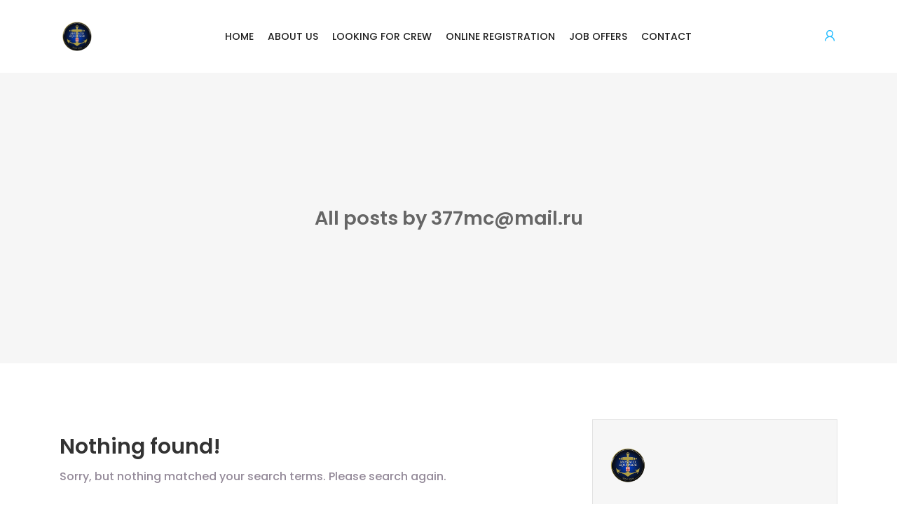

--- FILE ---
content_type: text/html; charset=UTF-8
request_url: https://www.monacoequipage.com/author/377mcmail-ru/
body_size: 14190
content:
<!DOCTYPE html>
<html lang="en-US">

<head>
	<meta charset="UTF-8">
	<meta name="viewport" content="width=device-width, initial-scale=1.0, maximum-scale=5.0">
	<link rel="profile" href="https://gmpg.org/xfn/11">

	<title>377mc@mail.ru &#8211; Monaco Équipage</title>
<meta name='robots' content='max-image-preview:large' />
<link rel='dns-prefetch' href='//www.google.com' />
<link rel='dns-prefetch' href='//stats.wp.com' />
<link rel="alternate" type="application/rss+xml" title="Monaco Équipage &raquo; Feed" href="https://www.monacoequipage.com/feed/" />
<link rel="alternate" type="application/rss+xml" title="Monaco Équipage &raquo; Comments Feed" href="https://www.monacoequipage.com/comments/feed/" />
<link rel="alternate" type="application/rss+xml" title="Monaco Équipage &raquo; Posts by 377mc@mail.ru Feed" href="https://www.monacoequipage.com/author/377mcmail-ru/feed/" />
<style id='wp-img-auto-sizes-contain-inline-css' type='text/css'>
img:is([sizes=auto i],[sizes^="auto," i]){contain-intrinsic-size:3000px 1500px}
/*# sourceURL=wp-img-auto-sizes-contain-inline-css */
</style>
<style id='wp-emoji-styles-inline-css' type='text/css'>

	img.wp-smiley, img.emoji {
		display: inline !important;
		border: none !important;
		box-shadow: none !important;
		height: 1em !important;
		width: 1em !important;
		margin: 0 0.07em !important;
		vertical-align: -0.1em !important;
		background: none !important;
		padding: 0 !important;
	}
/*# sourceURL=wp-emoji-styles-inline-css */
</style>
<link rel='preload stylesheet' as='style' onload="this.onload=null;this.rel='stylesheet'" id='wp-block-library-css' href='https://www.monacoequipage.com/wp-includes/css/dist/block-library/style.min.css?ver=6.9' type='text/css' media='all' />
<style id='classic-theme-styles-inline-css' type='text/css'>
/*! This file is auto-generated */
.wp-block-button__link{color:#fff;background-color:#32373c;border-radius:9999px;box-shadow:none;text-decoration:none;padding:calc(.667em + 2px) calc(1.333em + 2px);font-size:1.125em}.wp-block-file__button{background:#32373c;color:#fff;text-decoration:none}
/*# sourceURL=/wp-includes/css/classic-themes.min.css */
</style>
<link rel='stylesheet' id='mediaelement-css' href='https://www.monacoequipage.com/wp-includes/js/mediaelement/mediaelementplayer-legacy.min.css?ver=4.2.17' type='text/css' media='all' />
<link rel='stylesheet' id='wp-mediaelement-css' href='https://www.monacoequipage.com/wp-includes/js/mediaelement/wp-mediaelement.min.css?ver=6.9' type='text/css' media='all' />
<style id='jetpack-sharing-buttons-style-inline-css' type='text/css'>
.jetpack-sharing-buttons__services-list{display:flex;flex-direction:row;flex-wrap:wrap;gap:0;list-style-type:none;margin:5px;padding:0}.jetpack-sharing-buttons__services-list.has-small-icon-size{font-size:12px}.jetpack-sharing-buttons__services-list.has-normal-icon-size{font-size:16px}.jetpack-sharing-buttons__services-list.has-large-icon-size{font-size:24px}.jetpack-sharing-buttons__services-list.has-huge-icon-size{font-size:36px}@media print{.jetpack-sharing-buttons__services-list{display:none!important}}.editor-styles-wrapper .wp-block-jetpack-sharing-buttons{gap:0;padding-inline-start:0}ul.jetpack-sharing-buttons__services-list.has-background{padding:1.25em 2.375em}
/*# sourceURL=https://www.monacoequipage.com/wp-content/plugins/jetpack/_inc/blocks/sharing-buttons/view.css */
</style>
<style id='global-styles-inline-css' type='text/css'>
:root{--wp--preset--aspect-ratio--square: 1;--wp--preset--aspect-ratio--4-3: 4/3;--wp--preset--aspect-ratio--3-4: 3/4;--wp--preset--aspect-ratio--3-2: 3/2;--wp--preset--aspect-ratio--2-3: 2/3;--wp--preset--aspect-ratio--16-9: 16/9;--wp--preset--aspect-ratio--9-16: 9/16;--wp--preset--color--black: #000000;--wp--preset--color--cyan-bluish-gray: #abb8c3;--wp--preset--color--white: #ffffff;--wp--preset--color--pale-pink: #f78da7;--wp--preset--color--vivid-red: #cf2e2e;--wp--preset--color--luminous-vivid-orange: #ff6900;--wp--preset--color--luminous-vivid-amber: #fcb900;--wp--preset--color--light-green-cyan: #7bdcb5;--wp--preset--color--vivid-green-cyan: #00d084;--wp--preset--color--pale-cyan-blue: #8ed1fc;--wp--preset--color--vivid-cyan-blue: #0693e3;--wp--preset--color--vivid-purple: #9b51e0;--wp--preset--gradient--vivid-cyan-blue-to-vivid-purple: linear-gradient(135deg,rgb(6,147,227) 0%,rgb(155,81,224) 100%);--wp--preset--gradient--light-green-cyan-to-vivid-green-cyan: linear-gradient(135deg,rgb(122,220,180) 0%,rgb(0,208,130) 100%);--wp--preset--gradient--luminous-vivid-amber-to-luminous-vivid-orange: linear-gradient(135deg,rgb(252,185,0) 0%,rgb(255,105,0) 100%);--wp--preset--gradient--luminous-vivid-orange-to-vivid-red: linear-gradient(135deg,rgb(255,105,0) 0%,rgb(207,46,46) 100%);--wp--preset--gradient--very-light-gray-to-cyan-bluish-gray: linear-gradient(135deg,rgb(238,238,238) 0%,rgb(169,184,195) 100%);--wp--preset--gradient--cool-to-warm-spectrum: linear-gradient(135deg,rgb(74,234,220) 0%,rgb(151,120,209) 20%,rgb(207,42,186) 40%,rgb(238,44,130) 60%,rgb(251,105,98) 80%,rgb(254,248,76) 100%);--wp--preset--gradient--blush-light-purple: linear-gradient(135deg,rgb(255,206,236) 0%,rgb(152,150,240) 100%);--wp--preset--gradient--blush-bordeaux: linear-gradient(135deg,rgb(254,205,165) 0%,rgb(254,45,45) 50%,rgb(107,0,62) 100%);--wp--preset--gradient--luminous-dusk: linear-gradient(135deg,rgb(255,203,112) 0%,rgb(199,81,192) 50%,rgb(65,88,208) 100%);--wp--preset--gradient--pale-ocean: linear-gradient(135deg,rgb(255,245,203) 0%,rgb(182,227,212) 50%,rgb(51,167,181) 100%);--wp--preset--gradient--electric-grass: linear-gradient(135deg,rgb(202,248,128) 0%,rgb(113,206,126) 100%);--wp--preset--gradient--midnight: linear-gradient(135deg,rgb(2,3,129) 0%,rgb(40,116,252) 100%);--wp--preset--font-size--small: 13px;--wp--preset--font-size--medium: 20px;--wp--preset--font-size--large: 36px;--wp--preset--font-size--x-large: 42px;--wp--preset--spacing--20: 0.44rem;--wp--preset--spacing--30: 0.67rem;--wp--preset--spacing--40: 1rem;--wp--preset--spacing--50: 1.5rem;--wp--preset--spacing--60: 2.25rem;--wp--preset--spacing--70: 3.38rem;--wp--preset--spacing--80: 5.06rem;--wp--preset--shadow--natural: 6px 6px 9px rgba(0, 0, 0, 0.2);--wp--preset--shadow--deep: 12px 12px 50px rgba(0, 0, 0, 0.4);--wp--preset--shadow--sharp: 6px 6px 0px rgba(0, 0, 0, 0.2);--wp--preset--shadow--outlined: 6px 6px 0px -3px rgb(255, 255, 255), 6px 6px rgb(0, 0, 0);--wp--preset--shadow--crisp: 6px 6px 0px rgb(0, 0, 0);}:where(.is-layout-flex){gap: 0.5em;}:where(.is-layout-grid){gap: 0.5em;}body .is-layout-flex{display: flex;}.is-layout-flex{flex-wrap: wrap;align-items: center;}.is-layout-flex > :is(*, div){margin: 0;}body .is-layout-grid{display: grid;}.is-layout-grid > :is(*, div){margin: 0;}:where(.wp-block-columns.is-layout-flex){gap: 2em;}:where(.wp-block-columns.is-layout-grid){gap: 2em;}:where(.wp-block-post-template.is-layout-flex){gap: 1.25em;}:where(.wp-block-post-template.is-layout-grid){gap: 1.25em;}.has-black-color{color: var(--wp--preset--color--black) !important;}.has-cyan-bluish-gray-color{color: var(--wp--preset--color--cyan-bluish-gray) !important;}.has-white-color{color: var(--wp--preset--color--white) !important;}.has-pale-pink-color{color: var(--wp--preset--color--pale-pink) !important;}.has-vivid-red-color{color: var(--wp--preset--color--vivid-red) !important;}.has-luminous-vivid-orange-color{color: var(--wp--preset--color--luminous-vivid-orange) !important;}.has-luminous-vivid-amber-color{color: var(--wp--preset--color--luminous-vivid-amber) !important;}.has-light-green-cyan-color{color: var(--wp--preset--color--light-green-cyan) !important;}.has-vivid-green-cyan-color{color: var(--wp--preset--color--vivid-green-cyan) !important;}.has-pale-cyan-blue-color{color: var(--wp--preset--color--pale-cyan-blue) !important;}.has-vivid-cyan-blue-color{color: var(--wp--preset--color--vivid-cyan-blue) !important;}.has-vivid-purple-color{color: var(--wp--preset--color--vivid-purple) !important;}.has-black-background-color{background-color: var(--wp--preset--color--black) !important;}.has-cyan-bluish-gray-background-color{background-color: var(--wp--preset--color--cyan-bluish-gray) !important;}.has-white-background-color{background-color: var(--wp--preset--color--white) !important;}.has-pale-pink-background-color{background-color: var(--wp--preset--color--pale-pink) !important;}.has-vivid-red-background-color{background-color: var(--wp--preset--color--vivid-red) !important;}.has-luminous-vivid-orange-background-color{background-color: var(--wp--preset--color--luminous-vivid-orange) !important;}.has-luminous-vivid-amber-background-color{background-color: var(--wp--preset--color--luminous-vivid-amber) !important;}.has-light-green-cyan-background-color{background-color: var(--wp--preset--color--light-green-cyan) !important;}.has-vivid-green-cyan-background-color{background-color: var(--wp--preset--color--vivid-green-cyan) !important;}.has-pale-cyan-blue-background-color{background-color: var(--wp--preset--color--pale-cyan-blue) !important;}.has-vivid-cyan-blue-background-color{background-color: var(--wp--preset--color--vivid-cyan-blue) !important;}.has-vivid-purple-background-color{background-color: var(--wp--preset--color--vivid-purple) !important;}.has-black-border-color{border-color: var(--wp--preset--color--black) !important;}.has-cyan-bluish-gray-border-color{border-color: var(--wp--preset--color--cyan-bluish-gray) !important;}.has-white-border-color{border-color: var(--wp--preset--color--white) !important;}.has-pale-pink-border-color{border-color: var(--wp--preset--color--pale-pink) !important;}.has-vivid-red-border-color{border-color: var(--wp--preset--color--vivid-red) !important;}.has-luminous-vivid-orange-border-color{border-color: var(--wp--preset--color--luminous-vivid-orange) !important;}.has-luminous-vivid-amber-border-color{border-color: var(--wp--preset--color--luminous-vivid-amber) !important;}.has-light-green-cyan-border-color{border-color: var(--wp--preset--color--light-green-cyan) !important;}.has-vivid-green-cyan-border-color{border-color: var(--wp--preset--color--vivid-green-cyan) !important;}.has-pale-cyan-blue-border-color{border-color: var(--wp--preset--color--pale-cyan-blue) !important;}.has-vivid-cyan-blue-border-color{border-color: var(--wp--preset--color--vivid-cyan-blue) !important;}.has-vivid-purple-border-color{border-color: var(--wp--preset--color--vivid-purple) !important;}.has-vivid-cyan-blue-to-vivid-purple-gradient-background{background: var(--wp--preset--gradient--vivid-cyan-blue-to-vivid-purple) !important;}.has-light-green-cyan-to-vivid-green-cyan-gradient-background{background: var(--wp--preset--gradient--light-green-cyan-to-vivid-green-cyan) !important;}.has-luminous-vivid-amber-to-luminous-vivid-orange-gradient-background{background: var(--wp--preset--gradient--luminous-vivid-amber-to-luminous-vivid-orange) !important;}.has-luminous-vivid-orange-to-vivid-red-gradient-background{background: var(--wp--preset--gradient--luminous-vivid-orange-to-vivid-red) !important;}.has-very-light-gray-to-cyan-bluish-gray-gradient-background{background: var(--wp--preset--gradient--very-light-gray-to-cyan-bluish-gray) !important;}.has-cool-to-warm-spectrum-gradient-background{background: var(--wp--preset--gradient--cool-to-warm-spectrum) !important;}.has-blush-light-purple-gradient-background{background: var(--wp--preset--gradient--blush-light-purple) !important;}.has-blush-bordeaux-gradient-background{background: var(--wp--preset--gradient--blush-bordeaux) !important;}.has-luminous-dusk-gradient-background{background: var(--wp--preset--gradient--luminous-dusk) !important;}.has-pale-ocean-gradient-background{background: var(--wp--preset--gradient--pale-ocean) !important;}.has-electric-grass-gradient-background{background: var(--wp--preset--gradient--electric-grass) !important;}.has-midnight-gradient-background{background: var(--wp--preset--gradient--midnight) !important;}.has-small-font-size{font-size: var(--wp--preset--font-size--small) !important;}.has-medium-font-size{font-size: var(--wp--preset--font-size--medium) !important;}.has-large-font-size{font-size: var(--wp--preset--font-size--large) !important;}.has-x-large-font-size{font-size: var(--wp--preset--font-size--x-large) !important;}
:where(.wp-block-post-template.is-layout-flex){gap: 1.25em;}:where(.wp-block-post-template.is-layout-grid){gap: 1.25em;}
:where(.wp-block-term-template.is-layout-flex){gap: 1.25em;}:where(.wp-block-term-template.is-layout-grid){gap: 1.25em;}
:where(.wp-block-columns.is-layout-flex){gap: 2em;}:where(.wp-block-columns.is-layout-grid){gap: 2em;}
:root :where(.wp-block-pullquote){font-size: 1.5em;line-height: 1.6;}
/*# sourceURL=global-styles-inline-css */
</style>
<link rel='stylesheet' id='contact-form-7-css' href='https://www.monacoequipage.com/wp-content/plugins/contact-form-7/includes/css/styles.css?ver=6.1.4' type='text/css' media='all' />
<style id='contact-form-7-inline-css' type='text/css'>
.wpcf7 .wpcf7-recaptcha iframe {margin-bottom: 0;}.wpcf7 .wpcf7-recaptcha[data-align="center"] > div {margin: 0 auto;}.wpcf7 .wpcf7-recaptcha[data-align="right"] > div {margin: 0 0 0 auto;}
/*# sourceURL=contact-form-7-inline-css */
</style>
<link rel='stylesheet' id='select2-css' href='https://www.monacoequipage.com/wp-content/plugins/wp-job-manager/assets/lib/select2/select2.min.css?ver=4.0.10' type='text/css' media='all' />
<link rel='stylesheet' id='line-awesome-css' href='https://www.monacoequipage.com/wp-content/themes/cariera/assets/vendors/font-icons/line-awesome.min.css?ver=1.3.0' type='text/css' media='all' />
<link rel='stylesheet' id='cariera-style-css' href='https://www.monacoequipage.com/wp-content/themes/cariera/style.css?ver=1.9.7' type='text/css' media='all' />
<link rel='stylesheet' id='cariera-frontend-css' href='https://www.monacoequipage.com/wp-content/themes/cariera/assets/dist/css/frontend.css?ver=1.9.7' type='text/css' media='all' />
<style id='cariera-frontend-inline-css' type='text/css'>
 :root{--cariera-primary:#22bbff;--cariera-secondary:#1e73be;--cariera-body-wrapper-bg:#fff;--cariera-body-text:#948a99;--cariera-header-bg:#ffffff;--cariera-menu-hover:#22bbff;--cariera-footer-bg:#1e1f21;--cariera-footer-title:#fff;--cariera-footer-color:#948a99;}header .navbar-brand img{width:50px;height:50px;margin-bottom:0px !important;}.range-output:after{content:'miles';}
/*# sourceURL=cariera-frontend-inline-css */
</style>
<link rel='stylesheet' id='cariera-child-style-css' href='https://www.monacoequipage.com/wp-content/themes/cariera-child/style.css?ver=6.9' type='text/css' media='all' />
<script type="text/javascript" src="https://www.monacoequipage.com/wp-includes/js/jquery/jquery.min.js?ver=3.7.1" id="jquery-core-js"></script>
<script type="text/javascript" src="https://www.monacoequipage.com/wp-includes/js/jquery/jquery-migrate.min.js?ver=3.4.1" id="jquery-migrate-js"></script>
<script type="text/javascript" id="select2-js-extra">
/* <![CDATA[ */
var job_manager_field_editor_select2_args = {"width":"100%","minimumResultsForSearch":"20"};
var job_manager_select2_args = {"width":"100%","minimumResultsForSearch":"20"};
//# sourceURL=select2-js-extra
/* ]]> */
</script>
<script type="text/javascript" src="https://www.monacoequipage.com/wp-content/plugins/wp-job-manager/assets/lib/select2/select2.full.min.js?ver=4.0.10" id="select2-js"></script>
<link rel="https://api.w.org/" href="https://www.monacoequipage.com/wp-json/" /><link rel="alternate" title="JSON" type="application/json" href="https://www.monacoequipage.com/wp-json/wp/v2/users/1178" /><link rel="EditURI" type="application/rsd+xml" title="RSD" href="https://www.monacoequipage.com/xmlrpc.php?rsd" />
<meta name="generator" content="WordPress 6.9" />
	<style>img#wpstats{display:none}</style>
		<style id='job_manager_type_colors'>
.job-type.term-6 { background-color: #22bbff; } 
.job-type.term-220 { background-color: #22bbff; } 
.job-type.term-212 { background-color: #22bbff; } 
.job-type.term-211 { background-color: #22bbff; } 
.job-type.term-5 { background-color: #22bbff; } 
</style>
<meta name="generator" content="Elementor 3.33.4; features: e_font_icon_svg, additional_custom_breakpoints; settings: css_print_method-external, google_font-enabled, font_display-auto">
<style type="text/css">.recentcomments a{display:inline !important;padding:0 !important;margin:0 !important;}</style>			<style>
				.e-con.e-parent:nth-of-type(n+4):not(.e-lazyloaded):not(.e-no-lazyload),
				.e-con.e-parent:nth-of-type(n+4):not(.e-lazyloaded):not(.e-no-lazyload) * {
					background-image: none !important;
				}
				@media screen and (max-height: 1024px) {
					.e-con.e-parent:nth-of-type(n+3):not(.e-lazyloaded):not(.e-no-lazyload),
					.e-con.e-parent:nth-of-type(n+3):not(.e-lazyloaded):not(.e-no-lazyload) * {
						background-image: none !important;
					}
				}
				@media screen and (max-height: 640px) {
					.e-con.e-parent:nth-of-type(n+2):not(.e-lazyloaded):not(.e-no-lazyload),
					.e-con.e-parent:nth-of-type(n+2):not(.e-lazyloaded):not(.e-no-lazyload) * {
						background-image: none !important;
					}
				}
			</style>
			    <title>reCAPTCHA demo: Simple page</title>
    <script src="https://www.google.com/recaptcha/enterprise.js" async defer></script>
<link rel="icon" href="https://www.monacoequipage.com/wp-content/uploads/2018/12/cropped-logo-mc-quipage-rd-512x-32x32.png" sizes="32x32" />
<link rel="icon" href="https://www.monacoequipage.com/wp-content/uploads/2018/12/cropped-logo-mc-quipage-rd-512x-192x192.png" sizes="192x192" />
<link rel="apple-touch-icon" href="https://www.monacoequipage.com/wp-content/uploads/2018/12/cropped-logo-mc-quipage-rd-512x-180x180.png" />
<meta name="msapplication-TileImage" content="https://www.monacoequipage.com/wp-content/uploads/2018/12/cropped-logo-mc-quipage-rd-512x-270x270.png" />
		<style type="text/css" id="wp-custom-css">
			section.page-header {
    margin: 0px;
    padding: 190px 0;
    background: #f6f6f6;
    border: 0;
}

/*header simple job page*/
section.page-header.job-header {
    margin: 0;
    padding: 65px 0;
    background: rgba(34, 187, 255, 0.4);
		background-image:url(/wp-content/uploads/2017/06/get-started-bg-1.png);
    border: 0;
}

/*vignette NEW simple job page*/
.rp4wp-related-job_listing > ul li.job_listing a .meta .job-type, .rp4wp-related-job_listing > ul li.no_job_listings_found a .meta .job-type, span.job-type {
    -webkit-border-radius: 3px;
    -moz-border-radius: 3px;
    border-radius: 3px;
    outline: 0;
    padding: 5px 15px;
    position: relative;
    font-size: 14px;
    color: #f6f6f6 !important;
    background: rgb(111, 222, 131);
}

section.page-header-bg h3 {
	color:#29BFFE;
}
.breadcrumb {display:none}

section.page-header .breadcrumb {
    background: none;
    text-transform: capitalize;
    padding: 5px 0 0 0;
    margin: 0;
    text-align: center;
    color: #29BFFE;
}

/*FOOTER*/
footer .copyright h6 {
    color: inherit;
    line-height: 40px;
    font-size: 12px;
    font-weight: 400;
    margin: 0;
}

footer .footer-info .widget-title {

    font-size: 1.18em;
    color: #564c4c;
    text-transform: uppercase;
    padding-bottom: 40px;
    margin: 0;
}




/*Footer widget rescenty job syling*/

.widget ul.job_listings li.job_listing a {
    background-color: #e8e8e8 !important;
    padding-right: 10px !important;
    padding-left: 15px !important;
    margin: 8px !important;
    padding-bottom: 8px !important;
    padding-top: 8px !important;
    border-radius: 3px;
}

.widget ul.job_listings li.job_listing a:hover {
    background-color: #dcdcdc!important;
    padding-right: 10px !important;
    padding-left: 15px !important;
		padding-bottom: 8px !important;
		padding-top: 8px !important;
		border-radius: 3px;
}

/*candidate dashbord left menu hiden items*/
.woocommerce-MyAccount-navigation-link.woocommerce-MyAccount-navigation-link--job-dashboard {
    display: none !important;
}

.woocommerce-MyAccount-navigation-link.woocommerce-MyAccount-navigation-link--dashboard {
    display: none !important;
}

.woocommerce-MyAccount-navigation-link.woocommerce-MyAccount-navigation-link--orders {
    display: none !important;
}

.woocommerce-MyAccount-navigation-link.woocommerce-MyAccount-navigation-link--downloads  {
    display: none !important;
}

.woocommerce-MyAccount-navigation-link.woocommerce-MyAccount-navigation-link--edit-address {
    display: none !important;
}
/*
.woocommerce-MyAccount-navigation-link.woocommerce-MyAccount-navigation-link--edit-account {
    display: none !important;
}*/

/*RESUME SUBMISSION PAGE*/

/*resume field page step 1 Resume Details 2 Preview Resume*/
.submission-flow {
    margin-top: 25px;
}

/*custom accounting resume form*/
.field.account-sign-in {
    background-color: #E7F7FF !important;
}

.already-registered {
	vertical-align: middle;
    padding: 10px;
    background: #e7f7ff;
    border-radius: 5px;
    margin-left: 5px;
}

.complete-sign-in {
    background-color: #e7f7ff;
    align-content: center;
    border-radius: 5px;
    padding: 10px;
    margin-right: 1%;
    min-height: 95px;
}

.job-manager-form fieldset .account-sign-in {
    background: #fefefe;
    color: #0279b5;
    -webkit-border-radius: 5px;
    -moz-border-radius: 5px;
    border-radius: 5px;
    padding: 15px 30px;
    margin: 0;
    -webkit-box-align: center;
    -ms-flex-align: center;
    align-items: center;
}

.job-manager-form .submit-job-box .title {
    width: 100%;
    border-bottom: 1px solid #e3e3e3;
    margin-top: 0px;
    padding-bottom: 20px;
    padding-top: 15px;
    padding-left: 15px;
}

.job-manager-form .form-fields {
    display: -ms-flexbox;
    display: flex;
    -ms-flex-wrap: wrap;
    flex-wrap: wrap;
    -ms-flex-pack: justify;
    justify-content: space-between;
    padding: 15px 15px 15px 15px;
}

/*resume form fields custom */
fieldset[class^="fieldset-"] {
    float: left;
    width: 100%;
}

fieldset[class^="fieldset-"]:nth-child(odd) {
    margin-right: 4%;
}

/*.fieldset-candidate_title {
  padding-top:5%!important;
	margin-top:5%!important;
}*/

.fieldset-candidate_gender {
	margin-right: 4%;
  padding-top:1%!important;
	margin-top:2%!important;
}

.fieldset-resume_content {
    width: 100%!important;
}
/*
fieldset[class="fieldset-candidate_gender"]:nth-child(odd) {
  margin-right: 4%;
	display:flex!important;
	flex-direction:row-reverse!important;
}*/


.job-manager-form fieldset input[type="file"] {
	position: absolute;
	left:0;
	align-content: center;
  width: 100%;
  opacity: 0;
  cursor: pointer;
  z-index: 5;
}


.fieldset-validation_resume {
    background: aliceblue;
    padding-top: 10px !important;
    padding-left: 25px !important;
    padding-bottom: 10px !important;
    border: #c61553 1px solid !important;
    border-radius: 5px !important;
}

/*Resume button next step*/
.submit-resume-button-step {

    margin-top: 10px;
    margin-bottom: 25px;
    width: 100%;

}

/*RESUME PREVIEW*/
/*resume step 2 submit edit preview title wrapper*/
.job-manager-form .submit-job-box {
    background: #fff;
    border: 0px solid #e3e3e3;
    padding: 0px 0px;
    margin-bottom: 0px;
    -webkit-border-radius: 5px;
    -moz-border-radius: 5px;
    border-radius: 5px;
    -webkit-box-shadow: 0 0 40px rgba(0, 0, 0, 0.07);
    -moz-box-shadow: 0 0 40px rgba(0, 0, 0, 0.07);
    box-shadow: 0 0 40px rgba(0, 0, 0, 0.07);
}

/*resume preview body
#resume_preview {
    display: flex;
    flex-direction: column-reverse;
}*/
.job_listing_preview_title, .resume_preview_title, .resume_packages_title, .job_listing_packages_title, .resume_packages_title {
    display: flex;
    padding-top: 15px;
    background: #f0f0f0;
    -webkit-box-align: center;
    align-items: center;
    border-radius: 5px;
    border: #22d0ff 3px solid;
    margin-top: 25px;
    margin-bottom: 25px;
    /*flex-direction: row-reverse;*/
}

.resume_preview_title > h2 {
    color: #2bf;
}

/*resume preview header section*/
.resume_preview.single-resume > .page-header.resume-header.overlay-gradient {
    height: 150px;
    background: turquoise;
}

/*SINGLE JOB ARCHIVE OVERVIEW*/
.single-job-overview-detail.single-job-overview-applications {

    display: none;

}

/*MEDIA QUERY CSS PART*/

@media screen and (max-width: 684px) {
	.job-manager-form fieldset /*.account-sign-in {
    display: flex;
  flex-direction: column-reverse;
}*/#22bbff
	.complete-sign-in {
		width:100%;
		background-color: #e7f7ff;
		align-content: center;
		border-radius: 5px;
		padding: 10px;
		margin-top: 10px;
		margin-right:0;
}

	.already-registered {
		max-height:65px;
		float:left;
		width:100%;
    padding: 10px;
    background: #e7f7ff;
    border-radius: 5px;
    margin-left: 0px
}
	
.job-manager-form fieldset .account-sign-in .button-wrapper {
    flex: 1;
    align-self: center;
    text-align: right;
    margin-top: -28px;
}	
	
	.fieldset-candidate_photo {
	color:white;
	line-height:1em!important;
	text-align:center;
  background-color:#29B1FD;
	width:100%!important;
	padding:8px!important;
	border-radius:5px;
	margin:25px;
}

.fieldset-candidate_photo:hover {
    background-color:#2EC8FF;
}

	.fieldset-resume_file {
	color:white;
	line-height:1em!important;
	text-align:center;
  background-color:#29B1FD;
	width:100%!important;
	margin-right:25px!important;
	padding:8px!important;
	border-radius:5px;
}

.fieldset-resume_file:hover {
    background-color:#2EC8FF;
}
}
/*MEDIA QUERY CSS END*/
.job-manager-error {
  color: #dd1717;
  font-weight: bold;
  margin: 12px;
  border: solid 1px !important;
  font-family: inherit;
  text-align: center;
}

.rp4wp-related-job_listing>ul li.job_listing a img.company_logo, .rp4wp-related-job_listing>ul li.no_job_listings_found a img.company_logo, ul.job_listings li.job_listing a img.company_logo, ul.job_listings li.no_job_listings_found a img.company_logo {
    position: unset!important;
    left: 1em;
    float: left;
    margin-right: 1em;
    vertical-align: middle;
    box-shadow: none;
}

ul.job_listings .job_listing.job-list.single_job_listing_1 .job-content-wrapper .job-content-meta .job-type-wrapper > span:first-child, ul.job_listings .job_listing.job-list.single_job_listing_2 .job-content-wrapper .job-content-meta .job-type-wrapper > span:first-child {
    margin: 0 0 5px -48px;
}

/**Job Offer page > Job Listing ameliorations***/

/**Override Jobmanager plugin job-listings.css **/
.rp4wp-related-job_listing>ul,ul.job_listings {
    border-top: 0px solid #ffffff;
    margin: 0;
    padding: 0;
}

/**Feature job color and hover color**/
.rp4wp-related-job_listing>ul li.job_listing.job_position_featured a, .rp4wp-related-job_listing>ul li.no_job_listings_found.job_position_featured a, ul.job_listings li.job_listing.job_position_featured a, ul.job_listings li.no_job_listings_found.job_position_featured a {
    background: #dcf5ff;
}
.rp4wp-related-job_listing>ul li.job_listing.job_position_featured a:focus, .rp4wp-related-job_listing>ul li.job_listing.job_position_featured a:hover, .rp4wp-related-job_listing>ul li.no_job_listings_found.job_position_featured a:focus, .rp4wp-related-job_listing>ul li.no_job_listings_found.job_position_featured a:hover, ul.job_listings li.job_listing.job_position_featured a:focus, ul.job_listings li.job_listing.job_position_featured a:hover, ul.job_listings li.no_job_listings_found.job_position_featured a:focus, ul.job_listings li.no_job_listings_found.job_position_featured a:hover {
    background-color: #cff3f1;
}


/**Colonne 3 type term et date parametres de la olone entière flex **/
.rp4wp-related-job_listing>ul li.job_listing a .meta li, .rp4wp-related-job_listing>ul li.no_job_listings_found a .meta li, ul.job_listings li.job_listing a .meta li, ul.job_listings li.no_job_listings_found a .meta li {
    display: flex
;
    list-style: none outside;
    margin: 0;
    align-items: flex-end;
    flex-wrap: nowrap;
    align-content: flex-start;
    flex-direction: column;
}
/**Colonne 3 parametres affichage date  date**/
ul.job_listings .job_listing.job-list.single_job_listing_1 .job-content-wrapper .job-content-meta .meta, ul.job_listings .job_listing.job-list.single_job_listing_2 .job-content-wrapper .job-content-meta .meta {
    color: #8238ac;
    list-style: none;
    padding: 0;
    text-align: right;
    display: contents;
}

/************************************/
/**Override  Cariera Theme job-listings.css?ver=1.8.9 job-listings.css **/
ul.job_listings .job_listing.job-list.single_job_listing_1>a, ul.job_listings .job_listing.job-list.single_job_listing_2>a {
    display: inherit;
    padding: 10px 30px 10px 30px;
}


ul.job_listings .job_listing.job-list.single_job_listing_1 .job-content-wrapper .job-content-company, ul.job_listings .job_listing.job-list.single_job_listing_2 .job-content-company {
    flex: 0 1 auto;
}

ul.job_listings .job_listing.job-list.single_job_listing_1 .job-content-wrapper .job-content-main, ul.job_listings .job_listing.job-list.single_job_listing_2 .job-content-wrapper .job-content-main {
    flex: 0 1 38%;
    text-align: left;
}

ul.job_listings .job_listing.job-list.single_job_listing_1 .job-content-wrapper .job-content-meta, ul.job_listings .job_listing.job-list.single_job_listing_2 .job-content-wrapper .job-content-meta {
    flex: 1 0 auto;
}
ul.job_listings .job_listing.job-list.single_job_listing_1>a, ul.job_listings .job_listing.job-list.single_job_listing_2>a {
    display: block;
    padding: 10px 30px 10px 30px!important;
}
/**Colone company logo job listing offer**/
ul.job_listings .job_listing.job-list.single_job_listing_1 .job-content-wrapper .job-company, ul.job_listings .job_listing.job-list.single_job_listing_2 .job-content-wrapper .job-company {
    align-items: center;
    background: #588b8400!important;
    border: 0px solid #e3e3e3!important;;
    border-radius: 2px;
    display: flex;
    height: 85px;
    justify-content: center;
    margin-right: 20px;
    padding: 10px;
    position: relative;
    width: 92px!important;
}		</style>
		<style id="kirki-inline-styles">body{font-family:Poppins;font-size:16px;font-weight:400;line-height:1.65;text-transform:none;color:#948a99;}h1{font-family:Poppins;font-size:46px;font-weight:600;line-height:1.3;text-transform:none;color:#333;}h2{font-family:Poppins;font-size:38px;font-weight:600;line-height:1.3;text-transform:none;color:#333;}h3{font-family:Poppins;font-size:30px;font-weight:600;line-height:1.3;text-transform:none;color:#333;}h4{font-family:Poppins;font-size:24px;font-weight:500;line-height:1.3;text-transform:none;color:#333;}h5{font-family:Poppins;font-size:20px;font-weight:500;line-height:1.3;text-transform:none;color:#333;}h6{font-family:Poppins;font-size:18px;font-weight:500;line-height:1.3;text-transform:none;color:#333;}ul.main-nav .menu-item a, header.main-header .extra-menu-item > a{font-size:14px;font-weight:400;line-height:1.2;text-transform:uppercase;}ul.main-nav .menu-item.dropdown .dropdown-menu > li > a, ul.main-nav .mega-menu .dropdown-menu .mega-menu-inner .menu-item-mega .sub-menu a{line-height:1.2;}/* devanagari */
@font-face {
  font-family: 'Poppins';
  font-style: normal;
  font-weight: 500;
  font-display: swap;
  src: url(https://www.monacoequipage.com/wp-content/fonts/poppins/pxiByp8kv8JHgFVrLGT9Z11lFc-K.woff2) format('woff2');
  unicode-range: U+0900-097F, U+1CD0-1CF9, U+200C-200D, U+20A8, U+20B9, U+20F0, U+25CC, U+A830-A839, U+A8E0-A8FF, U+11B00-11B09;
}
/* latin-ext */
@font-face {
  font-family: 'Poppins';
  font-style: normal;
  font-weight: 500;
  font-display: swap;
  src: url(https://www.monacoequipage.com/wp-content/fonts/poppins/pxiByp8kv8JHgFVrLGT9Z1JlFc-K.woff2) format('woff2');
  unicode-range: U+0100-02BA, U+02BD-02C5, U+02C7-02CC, U+02CE-02D7, U+02DD-02FF, U+0304, U+0308, U+0329, U+1D00-1DBF, U+1E00-1E9F, U+1EF2-1EFF, U+2020, U+20A0-20AB, U+20AD-20C0, U+2113, U+2C60-2C7F, U+A720-A7FF;
}
/* latin */
@font-face {
  font-family: 'Poppins';
  font-style: normal;
  font-weight: 500;
  font-display: swap;
  src: url(https://www.monacoequipage.com/wp-content/fonts/poppins/pxiByp8kv8JHgFVrLGT9Z1xlFQ.woff2) format('woff2');
  unicode-range: U+0000-00FF, U+0131, U+0152-0153, U+02BB-02BC, U+02C6, U+02DA, U+02DC, U+0304, U+0308, U+0329, U+2000-206F, U+20AC, U+2122, U+2191, U+2193, U+2212, U+2215, U+FEFF, U+FFFD;
}
/* devanagari */
@font-face {
  font-family: 'Poppins';
  font-style: normal;
  font-weight: 600;
  font-display: swap;
  src: url(https://www.monacoequipage.com/wp-content/fonts/poppins/pxiByp8kv8JHgFVrLEj6Z11lFc-K.woff2) format('woff2');
  unicode-range: U+0900-097F, U+1CD0-1CF9, U+200C-200D, U+20A8, U+20B9, U+20F0, U+25CC, U+A830-A839, U+A8E0-A8FF, U+11B00-11B09;
}
/* latin-ext */
@font-face {
  font-family: 'Poppins';
  font-style: normal;
  font-weight: 600;
  font-display: swap;
  src: url(https://www.monacoequipage.com/wp-content/fonts/poppins/pxiByp8kv8JHgFVrLEj6Z1JlFc-K.woff2) format('woff2');
  unicode-range: U+0100-02BA, U+02BD-02C5, U+02C7-02CC, U+02CE-02D7, U+02DD-02FF, U+0304, U+0308, U+0329, U+1D00-1DBF, U+1E00-1E9F, U+1EF2-1EFF, U+2020, U+20A0-20AB, U+20AD-20C0, U+2113, U+2C60-2C7F, U+A720-A7FF;
}
/* latin */
@font-face {
  font-family: 'Poppins';
  font-style: normal;
  font-weight: 600;
  font-display: swap;
  src: url(https://www.monacoequipage.com/wp-content/fonts/poppins/pxiByp8kv8JHgFVrLEj6Z1xlFQ.woff2) format('woff2');
  unicode-range: U+0000-00FF, U+0131, U+0152-0153, U+02BB-02BC, U+02C6, U+02DA, U+02DC, U+0304, U+0308, U+0329, U+2000-206F, U+20AC, U+2122, U+2191, U+2193, U+2212, U+2215, U+FEFF, U+FFFD;
}/* devanagari */
@font-face {
  font-family: 'Poppins';
  font-style: normal;
  font-weight: 500;
  font-display: swap;
  src: url(https://www.monacoequipage.com/wp-content/fonts/poppins/pxiByp8kv8JHgFVrLGT9Z11lFc-K.woff2) format('woff2');
  unicode-range: U+0900-097F, U+1CD0-1CF9, U+200C-200D, U+20A8, U+20B9, U+20F0, U+25CC, U+A830-A839, U+A8E0-A8FF, U+11B00-11B09;
}
/* latin-ext */
@font-face {
  font-family: 'Poppins';
  font-style: normal;
  font-weight: 500;
  font-display: swap;
  src: url(https://www.monacoequipage.com/wp-content/fonts/poppins/pxiByp8kv8JHgFVrLGT9Z1JlFc-K.woff2) format('woff2');
  unicode-range: U+0100-02BA, U+02BD-02C5, U+02C7-02CC, U+02CE-02D7, U+02DD-02FF, U+0304, U+0308, U+0329, U+1D00-1DBF, U+1E00-1E9F, U+1EF2-1EFF, U+2020, U+20A0-20AB, U+20AD-20C0, U+2113, U+2C60-2C7F, U+A720-A7FF;
}
/* latin */
@font-face {
  font-family: 'Poppins';
  font-style: normal;
  font-weight: 500;
  font-display: swap;
  src: url(https://www.monacoequipage.com/wp-content/fonts/poppins/pxiByp8kv8JHgFVrLGT9Z1xlFQ.woff2) format('woff2');
  unicode-range: U+0000-00FF, U+0131, U+0152-0153, U+02BB-02BC, U+02C6, U+02DA, U+02DC, U+0304, U+0308, U+0329, U+2000-206F, U+20AC, U+2122, U+2191, U+2193, U+2212, U+2215, U+FEFF, U+FFFD;
}
/* devanagari */
@font-face {
  font-family: 'Poppins';
  font-style: normal;
  font-weight: 600;
  font-display: swap;
  src: url(https://www.monacoequipage.com/wp-content/fonts/poppins/pxiByp8kv8JHgFVrLEj6Z11lFc-K.woff2) format('woff2');
  unicode-range: U+0900-097F, U+1CD0-1CF9, U+200C-200D, U+20A8, U+20B9, U+20F0, U+25CC, U+A830-A839, U+A8E0-A8FF, U+11B00-11B09;
}
/* latin-ext */
@font-face {
  font-family: 'Poppins';
  font-style: normal;
  font-weight: 600;
  font-display: swap;
  src: url(https://www.monacoequipage.com/wp-content/fonts/poppins/pxiByp8kv8JHgFVrLEj6Z1JlFc-K.woff2) format('woff2');
  unicode-range: U+0100-02BA, U+02BD-02C5, U+02C7-02CC, U+02CE-02D7, U+02DD-02FF, U+0304, U+0308, U+0329, U+1D00-1DBF, U+1E00-1E9F, U+1EF2-1EFF, U+2020, U+20A0-20AB, U+20AD-20C0, U+2113, U+2C60-2C7F, U+A720-A7FF;
}
/* latin */
@font-face {
  font-family: 'Poppins';
  font-style: normal;
  font-weight: 600;
  font-display: swap;
  src: url(https://www.monacoequipage.com/wp-content/fonts/poppins/pxiByp8kv8JHgFVrLEj6Z1xlFQ.woff2) format('woff2');
  unicode-range: U+0000-00FF, U+0131, U+0152-0153, U+02BB-02BC, U+02C6, U+02DA, U+02DC, U+0304, U+0308, U+0329, U+2000-206F, U+20AC, U+2122, U+2191, U+2193, U+2212, U+2215, U+FEFF, U+FFFD;
}/* devanagari */
@font-face {
  font-family: 'Poppins';
  font-style: normal;
  font-weight: 500;
  font-display: swap;
  src: url(https://www.monacoequipage.com/wp-content/fonts/poppins/pxiByp8kv8JHgFVrLGT9Z11lFc-K.woff2) format('woff2');
  unicode-range: U+0900-097F, U+1CD0-1CF9, U+200C-200D, U+20A8, U+20B9, U+20F0, U+25CC, U+A830-A839, U+A8E0-A8FF, U+11B00-11B09;
}
/* latin-ext */
@font-face {
  font-family: 'Poppins';
  font-style: normal;
  font-weight: 500;
  font-display: swap;
  src: url(https://www.monacoequipage.com/wp-content/fonts/poppins/pxiByp8kv8JHgFVrLGT9Z1JlFc-K.woff2) format('woff2');
  unicode-range: U+0100-02BA, U+02BD-02C5, U+02C7-02CC, U+02CE-02D7, U+02DD-02FF, U+0304, U+0308, U+0329, U+1D00-1DBF, U+1E00-1E9F, U+1EF2-1EFF, U+2020, U+20A0-20AB, U+20AD-20C0, U+2113, U+2C60-2C7F, U+A720-A7FF;
}
/* latin */
@font-face {
  font-family: 'Poppins';
  font-style: normal;
  font-weight: 500;
  font-display: swap;
  src: url(https://www.monacoequipage.com/wp-content/fonts/poppins/pxiByp8kv8JHgFVrLGT9Z1xlFQ.woff2) format('woff2');
  unicode-range: U+0000-00FF, U+0131, U+0152-0153, U+02BB-02BC, U+02C6, U+02DA, U+02DC, U+0304, U+0308, U+0329, U+2000-206F, U+20AC, U+2122, U+2191, U+2193, U+2212, U+2215, U+FEFF, U+FFFD;
}
/* devanagari */
@font-face {
  font-family: 'Poppins';
  font-style: normal;
  font-weight: 600;
  font-display: swap;
  src: url(https://www.monacoequipage.com/wp-content/fonts/poppins/pxiByp8kv8JHgFVrLEj6Z11lFc-K.woff2) format('woff2');
  unicode-range: U+0900-097F, U+1CD0-1CF9, U+200C-200D, U+20A8, U+20B9, U+20F0, U+25CC, U+A830-A839, U+A8E0-A8FF, U+11B00-11B09;
}
/* latin-ext */
@font-face {
  font-family: 'Poppins';
  font-style: normal;
  font-weight: 600;
  font-display: swap;
  src: url(https://www.monacoequipage.com/wp-content/fonts/poppins/pxiByp8kv8JHgFVrLEj6Z1JlFc-K.woff2) format('woff2');
  unicode-range: U+0100-02BA, U+02BD-02C5, U+02C7-02CC, U+02CE-02D7, U+02DD-02FF, U+0304, U+0308, U+0329, U+1D00-1DBF, U+1E00-1E9F, U+1EF2-1EFF, U+2020, U+20A0-20AB, U+20AD-20C0, U+2113, U+2C60-2C7F, U+A720-A7FF;
}
/* latin */
@font-face {
  font-family: 'Poppins';
  font-style: normal;
  font-weight: 600;
  font-display: swap;
  src: url(https://www.monacoequipage.com/wp-content/fonts/poppins/pxiByp8kv8JHgFVrLEj6Z1xlFQ.woff2) format('woff2');
  unicode-range: U+0000-00FF, U+0131, U+0152-0153, U+02BB-02BC, U+02C6, U+02DA, U+02DC, U+0304, U+0308, U+0329, U+2000-206F, U+20AC, U+2122, U+2191, U+2193, U+2212, U+2215, U+FEFF, U+FFFD;
}</style></head>

<body class="archive author author-377mcmail-ru author-1178 wp-theme-cariera wp-child-theme-cariera-child user-not-logged-in cariera-child elementor-default elementor-kit-11768">

	
	<!-- Start Website wrapper -->
	<div class="wrapper">
		
	<div id="preloader" class="preloader4">
		<div class="inner">
			<div class="loading-container">
				<img src="https://www.monacoequipage.com/wp-content/uploads/2018/12/logo-mc-quipage-rd-600x.png" alt="Site logo">
				<div id="object_one" class="object"></div>
			</div>
		</div>
	</div>
	
<header class="cariera-main-header main-header header1">
	<div class="header-container container">

		<!-- ====== Start of Logo ====== -->
		<div class="logo">
							<a class="navbar-brand logo-wrapper" href="https://www.monacoequipage.com/" title="Monaco Équipage" rel="home">
					<!-- Logo -->
					<img src="https://www.monacoequipage.com/wp-content/uploads/2018/12/logo-mc-quipage-rd-600x.png" class="logo" alt="Monaco Équipage" />

									</a>
					</div>
		<!-- ====== End of Logo ====== -->

		<!-- ====== Start of Mobile Navigation ====== -->
		<div class="mmenu-trigger">
			<button id="mobile-nav-toggler" class="hamburger hamburger--collapse" type="button" aria-label="Mobile navigation toggler">
				<span class="hamburger-box">
					<span class="hamburger-inner"></span>
				</span>
			</button>
		</div>
		<!-- ====== Endo of Mobile Navigation ====== -->

		<!-- ====== Start of Main Menu ====== -->
		<nav class="main-nav-wrapper">
			<ul id="menu-main-menu-monaco-equipage" class="main-menu main-nav"><li id="menu-item-2135" class="menu-item menu-item-type-post_type menu-item-object-page menu-item-home menu-item-2135 parentid_0 parentid_0"><a href="https://www.monacoequipage.com/"><span>HOME</span></a></li>
<li id="menu-item-2264" class="menu-item menu-item-type-post_type menu-item-object-page menu-item-2264 parentid_0 parentid_0"><a href="https://www.monacoequipage.com/about/"><span>ABOUT US</span></a></li>
<li id="menu-item-2323" class="menu-item menu-item-type-post_type menu-item-object-page menu-item-2323 parentid_0 parentid_0"><a href="https://www.monacoequipage.com/looking-for-crew/"><span>LOOKING FOR CREW</span></a></li>
<li id="menu-item-2212" class="menu-item menu-item-type-post_type menu-item-object-page menu-item-2212 parentid_0 parentid_0"><a href="https://www.monacoequipage.com/online-registration/"><span>ONLINE REGISTRATION</span></a></li>
<li id="menu-item-2213" class="menu-item menu-item-type-post_type menu-item-object-page menu-item-2213 parentid_0 parentid_0"><a href="https://www.monacoequipage.com/job-offers/"><span>JOB OFFERS</span></a></li>
<li id="menu-item-2272" class="menu-item menu-item-type-post_type menu-item-object-page menu-item-2272 parentid_0 parentid_0"><a href="https://www.monacoequipage.com/contact-us/"><span>CONTACT</span></a></li>
</ul>		</nav>
		<!-- ====== End of Main Menu ====== -->

		
<div class="extra-menu">
		<div class="extra-menu-item extra-user">

					<a href="#login-register-popup" class="popup-with-zoom-anim" aria-label="User login &amp; register trigger.">
						<i class="las la-user"></i>
		</a>
	</div>
	</div>
	</div>
</header>
	<section class="page-header">
		<h1 class="title">All posts by 377mc@mail.ru</h1>
	</section>

<main class="cariera-section-padding">
	<div class="container">
		<div class="row">
			<div class="col-md-8 col-xs-12 articles-wrapper">
				
<h3>Nothing found!</h3>
<p>Sorry, but nothing matched your search terms. Please search again.</p>
			</div>

			
<div class="col-lg-4 ">
			<div class="sidebar">
			<aside id="text-2" class="widget widget_text">			<div class="textwidget"><p><img src="https://www.monacoequipage.com/wp-content/uploads/2018/12/logo-mc-quipage-rd-50x.png" alt="logo-monaco-equipage" /></p></div>
		</aside><aside id="search-2" class="widget widget_search"><form role="search" method="get" action="https://www.monacoequipage.com/">
	<input type="search" name="s" class="form-control" placeholder="To search hit enter" value="" />
</form>
</aside><aside id="recent-comments-2" class="widget widget_recent_comments"><h3 class="widget-title">Recent Comments</h3><ul id="recentcomments"></ul></aside><aside id="archives-2" class="widget widget_archive"><h3 class="widget-title">Archives</h3>
			<ul>
							</ul>

			</aside><aside id="categories-2" class="widget widget_categories"><h3 class="widget-title">Categories</h3>
			<ul>
				<li class="cat-item-none">No categories</li>			</ul>

			</aside><aside id="meta-2" class="widget widget_meta"><h3 class="widget-title">Meta</h3>
		<ul>
						<li><a href="https://www.monacoequipage.com/wp-login.php">Log in</a></li>
			<li><a href="https://www.monacoequipage.com/feed/">Entries feed</a></li>
			<li><a href="https://www.monacoequipage.com/comments/feed/">Comments feed</a></li>

			<li><a href="https://wordpress.org/">WordPress.org</a></li>
		</ul>

		</aside><aside id="search-3" class="widget widget_search"><h3 class="widget-title">search</h3><form role="search" method="get" action="https://www.monacoequipage.com/">
	<input type="search" name="s" class="form-control" placeholder="To search hit enter" value="" />
</form>
</aside><aside id="categories-3" class="widget widget_categories"><h3 class="widget-title">categories</h3>
			<ul>
				<li class="cat-item-none">No categories</li>			</ul>

			</aside><aside id="archives-3" class="widget widget_archive"><h3 class="widget-title">archives</h3>
			<ul>
							</ul>

			</aside><aside id="meta-3" class="widget widget_meta"><h3 class="widget-title">meta</h3>
		<ul>
						<li><a href="https://www.monacoequipage.com/wp-login.php">Log in</a></li>
			<li><a href="https://www.monacoequipage.com/feed/">Entries feed</a></li>
			<li><a href="https://www.monacoequipage.com/comments/feed/">Comments feed</a></li>

			<li><a href="https://wordpress.org/">WordPress.org</a></li>
		</ul>

		</aside>		</div>
	</div>
		</div>
	</div>
</main>

<footer class="main-footer footer-default">
	
				<div class="footer-widget-area footer-info">
					<div class="container">
						<div class="row">
															<div class="col-md-3 col-sm-6 col-xs-6">
									<aside id="text-3" class="widget footer-widget widget_text"><h3 class="widget-title widget-title-footer">ABOUT US</h3>			<div class="textwidget"><p><img decoding="async" class="size-full wp-image-369 alignleft" src="https://www.monacoequipage.com/wp-content/uploads/2018/12/logo-mc-quipage-rd-50x.png" alt="" width="50" height="50" /><span style="text-align: left; display: block;">Anchored in the Principality of Monaco since 1994, MONACO EQUIPAGE has been providing professional Crew to the Yachting Industry for more than 25 years.<br />
Confidentiality, efficiency &amp; passion for a high-quality service are what set us apart.</span></p>
</div>
		</aside>								</div>
							
															<div class="col-md-3 col-sm-6 col-xs-6">
									
			<aside id="widget_recent_jobs-5" class="widget footer-widget job_manager widget_recent_jobs">
			<h3 class="widget-title widget-title-footer">Recent Jobs</h3>
			<ul class="job_listings">

				
					
<li class="post-26588 job_listing type-job_listing status-publish has-post-thumbnail hentry job_listing_category-chef-de-cuisine job_listing_type-permanent job-type-permanent job_position_featured">
	<a href="https://www.monacoequipage.com/job/chef-m-y-50-m-ref-3115/">
				<div class="content">
			<div class="position">
				<h3>Chef &#8211; M/Y 50 m (Réf: 3115)</h3>
			</div>
			<ul class="meta">
				<li class="location">SOF</li>
				<li class="company"></li>
																				<li class="job-type permanent">Permanent</li>
												</ul>
		</div>
	</a>
</li>

				
					
<li class="post-26570 job_listing type-job_listing status-publish has-post-thumbnail hentry job_listing_category-deckhand job_listing_type-permanent job-type-permanent job_position_featured">
	<a href="https://www.monacoequipage.com/job/deckhand-m-y-22-m-ref-3114/">
				<div class="content">
			<div class="position">
				<h3>Deckhand &#8211; M/Y 22 m (Réf: 3114)</h3>
			</div>
			<ul class="meta">
				<li class="location">SOF</li>
				<li class="company"></li>
																				<li class="job-type permanent">Permanent</li>
												</ul>
		</div>
	</a>
</li>

				
					
<li class="post-26568 job_listing type-job_listing status-publish has-post-thumbnail hentry job_listing_category-steward-ess job_listing_type-permanent job-type-permanent job_position_featured">
	<a href="https://www.monacoequipage.com/job/stewardess-m-y-30-m-ref-3113/">
				<div class="content">
			<div class="position">
				<h3>Stewardess &#8211; M/Y 30 m (Réf: 3113)</h3>
			</div>
			<ul class="meta">
				<li class="location">SOF</li>
				<li class="company"></li>
																				<li class="job-type permanent">Permanent</li>
												</ul>
		</div>
	</a>
</li>

				
					
<li class="post-26567 job_listing type-job_listing status-publish has-post-thumbnail hentry job_listing_category-chief-steward-ess job_listing_type-seasonal job-type-seasonal job_position_featured">
	<a href="https://www.monacoequipage.com/job/chief-stewardess-m-y-37-m-ref-3112/">
				<div class="content">
			<div class="position">
				<h3>Chief Stewardess &#8211; M/Y 37 m (Réf: 3112)</h3>
			</div>
			<ul class="meta">
				<li class="location">SOF</li>
				<li class="company"></li>
																				<li class="job-type seasonal">Seasonal</li>
												</ul>
		</div>
	</a>
</li>

				
					
<li class="post-26566 job_listing type-job_listing status-publish has-post-thumbnail hentry job_listing_category-engineer job_listing_type-permanent job-type-permanent job_position_featured">
	<a href="https://www.monacoequipage.com/job/engineer-m-y-30-m-ref-3111/">
				<div class="content">
			<div class="position">
				<h3>Engineer &#8211; M/Y 30 m (Réf: 3111)</h3>
			</div>
			<ul class="meta">
				<li class="location">SOF</li>
				<li class="company"></li>
																				<li class="job-type permanent">Permanent</li>
												</ul>
		</div>
	</a>
</li>

				
			</ul>

			</aside>
										</div>
							
															<div class="col-md-3 col-sm-6 col-xs-6">
									
			<aside id="widget_featured_jobs-2" class="widget footer-widget job_manager widget_featured_jobs">
			<h3 class="widget-title widget-title-footer">Featured Jobs</h3>
			<ul class="job_listings">

				
					
<li class="post-26588 job_listing type-job_listing status-publish has-post-thumbnail hentry job_listing_category-chef-de-cuisine job_listing_type-permanent job-type-permanent job_position_featured">
	<a href="https://www.monacoequipage.com/job/chef-m-y-50-m-ref-3115/">
				<div class="content">
			<div class="position">
				<h3>Chef &#8211; M/Y 50 m (Réf: 3115)</h3>
			</div>
			<ul class="meta">
				<li class="location">SOF</li>
				<li class="company"></li>
																				<li class="job-type permanent">Permanent</li>
												</ul>
		</div>
	</a>
</li>

				
					
<li class="post-26570 job_listing type-job_listing status-publish has-post-thumbnail hentry job_listing_category-deckhand job_listing_type-permanent job-type-permanent job_position_featured">
	<a href="https://www.monacoequipage.com/job/deckhand-m-y-22-m-ref-3114/">
				<div class="content">
			<div class="position">
				<h3>Deckhand &#8211; M/Y 22 m (Réf: 3114)</h3>
			</div>
			<ul class="meta">
				<li class="location">SOF</li>
				<li class="company"></li>
																				<li class="job-type permanent">Permanent</li>
												</ul>
		</div>
	</a>
</li>

				
					
<li class="post-26568 job_listing type-job_listing status-publish has-post-thumbnail hentry job_listing_category-steward-ess job_listing_type-permanent job-type-permanent job_position_featured">
	<a href="https://www.monacoequipage.com/job/stewardess-m-y-30-m-ref-3113/">
				<div class="content">
			<div class="position">
				<h3>Stewardess &#8211; M/Y 30 m (Réf: 3113)</h3>
			</div>
			<ul class="meta">
				<li class="location">SOF</li>
				<li class="company"></li>
																				<li class="job-type permanent">Permanent</li>
												</ul>
		</div>
	</a>
</li>

				
			</ul>

			</aside>
										</div>
							
															<div class="col-md-3 col-sm-6 col-xs-6">
									<aside id="nav_menu-1" class="widget footer-widget widget_nav_menu"><h3 class="widget-title widget-title-footer">Useful Links</h3><div class="menu-footer-usefull-links-container"><ul id="menu-footer-usefull-links" class="menu"><li id="menu-item-2602" class="menu-item menu-item-type-post_type menu-item-object-page menu-item-home menu-item-2602 parentid_0 parentid_0"><a href="https://www.monacoequipage.com/">HOME</a></li>
<li id="menu-item-2603" class="menu-item menu-item-type-post_type menu-item-object-page menu-item-2603 parentid_0 parentid_0"><a href="https://www.monacoequipage.com/about/">ABOUT US</a></li>
<li id="menu-item-2606" class="menu-item menu-item-type-post_type menu-item-object-page menu-item-2606 parentid_0 parentid_0"><a href="https://www.monacoequipage.com/looking-for-crew/">LOOKING FOR CREW</a></li>
<li id="menu-item-2733" class="menu-item menu-item-type-post_type menu-item-object-page menu-item-2733 parentid_0 parentid_0"><a href="https://www.monacoequipage.com/online-registration/">ONLINE REGISTRATION</a></li>
<li id="menu-item-2608" class="menu-item menu-item-type-post_type menu-item-object-page menu-item-2608 parentid_0 parentid_0"><a href="https://www.monacoequipage.com/job-offers/">JOB OFFERS</a></li>
<li id="menu-item-2604" class="menu-item menu-item-type-post_type menu-item-object-page menu-item-2604 parentid_0 parentid_0"><a href="https://www.monacoequipage.com/about/terms-conditions/">TERMS &#038; CONDITIONS</a></li>
<li id="menu-item-2605" class="menu-item menu-item-type-post_type menu-item-object-page menu-item-privacy-policy menu-item-2605 parentid_0 parentid_0"><a rel="privacy-policy" href="https://www.monacoequipage.com/about/privacy-policy/">PRIVACY POLICY</a></li>
<li id="menu-item-2732" class="menu-item menu-item-type-post_type menu-item-object-page menu-item-2732 parentid_0 parentid_0"><a href="https://www.monacoequipage.com/about/f-a-q/">F.A.Q.</a></li>
<li id="menu-item-2607" class="menu-item menu-item-type-post_type menu-item-object-page menu-item-2607 parentid_0 parentid_0"><a href="https://www.monacoequipage.com/contact-us/">CONTACT US</a></li>
</ul></div></aside>								</div>
													</div>
					</div>
				</div>
				
	
<div class="copyright">
	<div class="container">
		<div class="row">
			<div class="col-md-6 col-sm-6 col-xs-12">
				<h3 class="copyright-text">Copyright © Monaco Equipage. Developed by <a href="https://microtrotters.fr" target="_blank">Microtrotters</a></h3>
			</div>

			<div class="col-md-6 col-sm-6 col-xs-12">
				
<ul class="social-btns text-right">
			<li class="list-inline-item">
			<a class="social-btn-roll " href="" target="_blank" aria-label="Social media link">
				<div class="social-btn-roll-icons">

												<i class="social-btn-roll-icon lab la-"></i>
							<i class="social-btn-roll-icon lab la-"></i>
											</div>
			</a>
		</li>
	</ul>
			</div>                    
		</div>
	</div>
</div>
</footer>

<!-- End of Website wrapper -->
</div>

<script type="speculationrules">
{"prefetch":[{"source":"document","where":{"and":[{"href_matches":"/*"},{"not":{"href_matches":["/wp-*.php","/wp-admin/*","/wp-content/uploads/*","/wp-content/*","/wp-content/plugins/*","/wp-content/themes/cariera-child/*","/wp-content/themes/cariera/*","/*\\?(.+)"]}},{"not":{"selector_matches":"a[rel~=\"nofollow\"]"}},{"not":{"selector_matches":".no-prefetch, .no-prefetch a"}}]},"eagerness":"conservative"}]}
</script>

<a href="#" class="back-top"><i class="las la-angle-up"></i></a>

<!-- Start of Login & Register Popup -->
<div id="login-register-popup" class="small-dialog zoom-anim-dialog mfp-hide">

	<!-- Start of Signin wrapper -->
	<div class="signin-wrapper">
		<div class="small-dialog-headline">
			<h3 class="title">Sign in</h3>
		</div>

		<div class="small-dialog-content">
			
<form id="cariera_login" method="post">
	<p class="status"></p>

	<div class="form-group">
		<label for="username">Username or Email</label>
		<input type="text" class="form-control" id="username" name="username" placeholder="Your Username or Email" autocomplete="off" />
	</div>

	<div class="form-group">
		<label for="password">Password</label>
		<div class="cariera-password">
			<input type="password" class="form-control" id="password" name="password" placeholder="Your Password" />
			<i class="lar la-eye"></i>
		</div>
	</div>

			<div class="form-group">
			<div id="recaptcha-login-form" class="g-recaptcha" data-sitekey="6LfbqgQqAAAAAE6NgJAdGRWpy_Vg7wbiaFnnKVyP"></div>
		</div>
	
	<div class="form-group">
		<div class="checkbox">
			<input id="check1" type="checkbox" name="remember" value="yes">
			<label for="check1">Keep me signed in</label>
		</div>
	</div>

	<div class="form-group">
		<input type="submit" value="Sign in" class="btn btn-main btn-effect" /> 
	</div>

	<input type="hidden" id="login_security" name="login_security" value="784b448c64" /><input type="hidden" name="_wp_http_referer" value="/author/377mcmail-ru/" /></form>


			<div class="bottom-links">
				<a href="#" class="signup-trigger"><i class="las la-user"></i>Don&#039;t have an account?</a>
				<a href="#" class="forget-password-trigger"><i class="las la-lock"></i>Forgot Password?</a>
			</div>

					</div>    
	</div>
	<!-- End of Signin wrapper -->

	<!-- Start of Signup wrapper -->
	<div class="signup-wrapper">
		<div class="small-dialog-headline">
			<h3 class="title">Sign Up</h3>
		</div>

		<div class="small-dialog-content">
			
<form id="cariera_registration" method="POST">
	<p class="status"></p>

	<div class="form-group">
		<!-- User Roles Wrapper -->
		<div class="user-roles-wrapper">
								<div class="user-role candidate-role">
						<input type="radio" name="cariera_user_role" id="candidate-input" value="candidate" class="user-role-radio" >
						<label for="candidate-input">
							<i class="las la-user-tie"></i>
							<div>
								<h6>Candidate</h6>
								<span>Register as a Candidate</span>
							</div>
						</label>
					</div>
					
					</div>
	</div>

			<div class="form-group">
			<label for="register_username">Username</label>
			<input name="register_username" id="register_username" class="form-control" type="text" placeholder="Your Username" />
		</div>
	
	<div class="form-group">
		<label for="register_email">Email</label>
		<input name="register_email" id="register_email" class="form-control" type="email" placeholder="Your Email" />
	</div>

	<div class="form-group">
		<label for="register_password">Password</label>
		<div class="cariera-password">
			<input name="register_password" id="register_password" class="form-control" type="password" placeholder="Your Password" />
			<i class="lar la-eye"></i>
		</div>        
	</div>

			<div class="form-group">
			<div id="recaptcha-register-form" class="g-recaptcha" data-sitekey="6LfbqgQqAAAAAE6NgJAdGRWpy_Vg7wbiaFnnKVyP"></div>
		</div>
	
	
		<div class="form-group gdpr-wrapper">
			<div class="checkbox">
				<input id="check-privacy" type="checkbox" name="privacy_policy">
				<label for="check-privacy">By signing up, you agree to our <a href="https://www.monacoequipage.com/about/privacy-policy/">PRIVACY POLICY</a>.</label>
			</div>
		</div>
	
	<div class="form-group">
		<input type="submit" class="btn btn-main btn-effect" id="cariera-user-register" value="Register"/>
	</div>

	<input type="hidden" id="register_security" name="register_security" value="a298fec152" /><input type="hidden" name="_wp_http_referer" value="/author/377mcmail-ru/" /></form>


			<div class="bottom-links">
				<a href="#" class="signin-trigger"><i class="las la-user"></i>Already registered?</a>
				<a href="#" class="forget-password-trigger"><i class="las la-lock"></i>Forgot Password?</a>
			</div>

					</div>
	</div>
	<!-- End of Signup wrapper -->


	<!-- Start of Forget Password wrapper -->
	<div class="forgetpassword-wrapper">
		<div class="small-dialog-headline">
			<h3 class="title">Forgot Password</h3>
		</div>

		<div class="small-dialog-content">
			
<form id="cariera_forget_pass" method="post">
	<p class="status"></p>

	<div class="form-group">
		<label for="forgot_pass">Username or Email Address *</label>
		<input id="forgot_pass" type="text" name="forgot_pass" class="form-control" placeholder="Your Username or Email Address" />
	</div>

			<div class="form-group">
			<div id="recaptcha-forgot-pass-form" class="g-recaptcha" data-sitekey="6LfbqgQqAAAAAE6NgJAdGRWpy_Vg7wbiaFnnKVyP"></div>
		</div>
	
	<div class="form-group">
		<input type="submit" name="submit" value="Reset Password" class="btn btn-main btn-effect" />
	</div>

	<input type="hidden" id="forgetpass_security" name="forgetpass_security" value="5d8042f16d" /><input type="hidden" name="_wp_http_referer" value="/author/377mcmail-ru/" /></form>

			<div class="bottom-links">
				<a href="#" class="signin-trigger"><i class="las la-arrow-left"></i>Go back</a>
			</div>
		</div>

	</div>
	<!-- End of Forget Password wrapper -->
</div>
			<script>
				const lazyloadRunObserver = () => {
					const lazyloadBackgrounds = document.querySelectorAll( `.e-con.e-parent:not(.e-lazyloaded)` );
					const lazyloadBackgroundObserver = new IntersectionObserver( ( entries ) => {
						entries.forEach( ( entry ) => {
							if ( entry.isIntersecting ) {
								let lazyloadBackground = entry.target;
								if( lazyloadBackground ) {
									lazyloadBackground.classList.add( 'e-lazyloaded' );
								}
								lazyloadBackgroundObserver.unobserve( entry.target );
							}
						});
					}, { rootMargin: '200px 0px 200px 0px' } );
					lazyloadBackgrounds.forEach( ( lazyloadBackground ) => {
						lazyloadBackgroundObserver.observe( lazyloadBackground );
					} );
				};
				const events = [
					'DOMContentLoaded',
					'elementor/lazyload/observe',
				];
				events.forEach( ( event ) => {
					document.addEventListener( event, lazyloadRunObserver );
				} );
			</script>
			<link rel='stylesheet' id='wp-job-manager-job-listings-css' href='https://www.monacoequipage.com/wp-content/plugins/wp-job-manager/assets/dist/css/job-listings.css?ver=598383a28ac5f9f156e4' type='text/css' media='all' />
<script type="text/javascript" src="https://www.monacoequipage.com/wp-includes/js/dist/hooks.min.js?ver=dd5603f07f9220ed27f1" id="wp-hooks-js"></script>
<script type="text/javascript" src="https://www.monacoequipage.com/wp-includes/js/dist/i18n.min.js?ver=c26c3dc7bed366793375" id="wp-i18n-js"></script>
<script type="text/javascript" id="wp-i18n-js-after">
/* <![CDATA[ */
wp.i18n.setLocaleData( { 'text direction\u0004ltr': [ 'ltr' ] } );
//# sourceURL=wp-i18n-js-after
/* ]]> */
</script>
<script type="text/javascript" src="https://www.monacoequipage.com/wp-content/plugins/contact-form-7/includes/swv/js/index.js?ver=6.1.4" id="swv-js"></script>
<script type="text/javascript" id="contact-form-7-js-before">
/* <![CDATA[ */
var wpcf7 = {
    "api": {
        "root": "https:\/\/www.monacoequipage.com\/wp-json\/",
        "namespace": "contact-form-7\/v1"
    }
};
//# sourceURL=contact-form-7-js-before
/* ]]> */
</script>
<script type="text/javascript" src="https://www.monacoequipage.com/wp-content/plugins/contact-form-7/includes/js/index.js?ver=6.1.4" id="contact-form-7-js"></script>
<script async defer type="text/javascript" src="https://www.google.com/recaptcha/api.js?ver=1.9.7" id="recaptcha-js" defer="defer" data-wp-strategy="defer"></script>
<script type="text/javascript" src="https://www.monacoequipage.com/wp-includes/js/imagesloaded.min.js?ver=5.0.0" id="imagesloaded-js"></script>
<script type="text/javascript" id="cariera-main-js-extra">
/* <![CDATA[ */
var cariera_settings = {"ajax_url":"/wp-admin/admin-ajax.php","nonce":"639346e0f4","theme_url":"https://www.monacoequipage.com/wp-content/themes/cariera","cookie_notice":"","views_statistics":"true","statistics_border":"#2346f7","statistics_background":"rgba(35, 70, 247, .1)","map_provider":"osm","gmap_api_key":"","strings":{"mmenu_text":"Main Menu","views_chart_label":"Views"}};
//# sourceURL=cariera-main-js-extra
/* ]]> */
</script>
<script type="text/javascript" src="https://www.monacoequipage.com/wp-content/themes/cariera/assets/dist/js/frontend.js?ver=1.9.7" id="cariera-main-js"></script>
<script type="text/javascript" id="cariera-core-main-js-extra">
/* <![CDATA[ */
var cariera_core_settings = {"ajax_url":"/wp-admin/admin-ajax.php","nonce":"c11a465e4f","is_rtl":"0","home_url":"https://www.monacoequipage.com/","upload_ajax":"https://www.monacoequipage.com/wp-admin/admin-ajax.php?action=handle_uploaded_media","delete_ajax":"https://www.monacoequipage.com/wp-admin/admin-ajax.php?action=handle_deleted_media","max_file_size":"128 MB","map_provider":"osm","strings":{"delete_account_text":"Are you sure you want to delete your account?","notification_loader":"No more notifications."}};
//# sourceURL=cariera-core-main-js-extra
/* ]]> */
</script>
<script type="text/javascript" src="https://www.monacoequipage.com/wp-content/plugins/cariera-plugin/assets/dist/js/frontend.js?ver=1.9.7" id="cariera-core-main-js"></script>
<script type="text/javascript" id="cariera-maps-js-extra">
/* <![CDATA[ */
var cariera_maps = {"map_provider":"osm","autolocation":"1","country":"","map_autofit":"1","centerPoint":"43.733334, 7.416667","mapbox_access_token":"","map_type":"roadmap","strings":{"gelocation_error_denied":"Location permission was denied. Please allow location access to use this feature.","gelocation_error_unvailable":"Location information is unavailable.","gelocation_error_timeout":"The request to get user location timed out."}};
//# sourceURL=cariera-maps-js-extra
/* ]]> */
</script>
<script type="text/javascript" src="https://www.monacoequipage.com/wp-content/plugins/cariera-plugin/assets/dist/js/maps.js?ver=1.9.7" id="cariera-maps-js"></script>
<script type="text/javascript" id="jetpack-stats-js-before">
/* <![CDATA[ */
_stq = window._stq || [];
_stq.push([ "view", {"v":"ext","blog":"234635105","post":"0","tz":"1","srv":"www.monacoequipage.com","arch_author":"377mcmail-ru","arch_results":"0","j":"1:15.4"} ]);
_stq.push([ "clickTrackerInit", "234635105", "0" ]);
//# sourceURL=jetpack-stats-js-before
/* ]]> */
</script>
<script type="text/javascript" src="https://stats.wp.com/e-202604.js" id="jetpack-stats-js" defer="defer" data-wp-strategy="defer"></script>
<script type="text/javascript" id="cariera-user-ajax-js-extra">
/* <![CDATA[ */
var cariera_user_ajax = {"ajaxurl":"/wp-admin/admin-ajax.php","loadingmessage":"\u003Cspan class=\"job-manager-message generic loading\"\u003E\u003Ci\u003E\u003C/i\u003EPlease wait...\u003C/span\u003E","moderate":"email","auto_login":"1","redirection":"https://www.monacoequipage.com/dashboard/","redirection_candi":"https://www.monacoequipage.com/dashboard/"};
//# sourceURL=cariera-user-ajax-js-extra
/* ]]> */
</script>
<script type="text/javascript" src="https://www.monacoequipage.com/wp-content/plugins/cariera-plugin/assets/dist/js/login-register.js?ver=1.9.7" id="cariera-user-ajax-js"></script>
<script id="wp-emoji-settings" type="application/json">
{"baseUrl":"https://s.w.org/images/core/emoji/17.0.2/72x72/","ext":".png","svgUrl":"https://s.w.org/images/core/emoji/17.0.2/svg/","svgExt":".svg","source":{"concatemoji":"https://www.monacoequipage.com/wp-includes/js/wp-emoji-release.min.js?ver=6.9"}}
</script>
<script type="module">
/* <![CDATA[ */
/*! This file is auto-generated */
const a=JSON.parse(document.getElementById("wp-emoji-settings").textContent),o=(window._wpemojiSettings=a,"wpEmojiSettingsSupports"),s=["flag","emoji"];function i(e){try{var t={supportTests:e,timestamp:(new Date).valueOf()};sessionStorage.setItem(o,JSON.stringify(t))}catch(e){}}function c(e,t,n){e.clearRect(0,0,e.canvas.width,e.canvas.height),e.fillText(t,0,0);t=new Uint32Array(e.getImageData(0,0,e.canvas.width,e.canvas.height).data);e.clearRect(0,0,e.canvas.width,e.canvas.height),e.fillText(n,0,0);const a=new Uint32Array(e.getImageData(0,0,e.canvas.width,e.canvas.height).data);return t.every((e,t)=>e===a[t])}function p(e,t){e.clearRect(0,0,e.canvas.width,e.canvas.height),e.fillText(t,0,0);var n=e.getImageData(16,16,1,1);for(let e=0;e<n.data.length;e++)if(0!==n.data[e])return!1;return!0}function u(e,t,n,a){switch(t){case"flag":return n(e,"\ud83c\udff3\ufe0f\u200d\u26a7\ufe0f","\ud83c\udff3\ufe0f\u200b\u26a7\ufe0f")?!1:!n(e,"\ud83c\udde8\ud83c\uddf6","\ud83c\udde8\u200b\ud83c\uddf6")&&!n(e,"\ud83c\udff4\udb40\udc67\udb40\udc62\udb40\udc65\udb40\udc6e\udb40\udc67\udb40\udc7f","\ud83c\udff4\u200b\udb40\udc67\u200b\udb40\udc62\u200b\udb40\udc65\u200b\udb40\udc6e\u200b\udb40\udc67\u200b\udb40\udc7f");case"emoji":return!a(e,"\ud83e\u1fac8")}return!1}function f(e,t,n,a){let r;const o=(r="undefined"!=typeof WorkerGlobalScope&&self instanceof WorkerGlobalScope?new OffscreenCanvas(300,150):document.createElement("canvas")).getContext("2d",{willReadFrequently:!0}),s=(o.textBaseline="top",o.font="600 32px Arial",{});return e.forEach(e=>{s[e]=t(o,e,n,a)}),s}function r(e){var t=document.createElement("script");t.src=e,t.defer=!0,document.head.appendChild(t)}a.supports={everything:!0,everythingExceptFlag:!0},new Promise(t=>{let n=function(){try{var e=JSON.parse(sessionStorage.getItem(o));if("object"==typeof e&&"number"==typeof e.timestamp&&(new Date).valueOf()<e.timestamp+604800&&"object"==typeof e.supportTests)return e.supportTests}catch(e){}return null}();if(!n){if("undefined"!=typeof Worker&&"undefined"!=typeof OffscreenCanvas&&"undefined"!=typeof URL&&URL.createObjectURL&&"undefined"!=typeof Blob)try{var e="postMessage("+f.toString()+"("+[JSON.stringify(s),u.toString(),c.toString(),p.toString()].join(",")+"));",a=new Blob([e],{type:"text/javascript"});const r=new Worker(URL.createObjectURL(a),{name:"wpTestEmojiSupports"});return void(r.onmessage=e=>{i(n=e.data),r.terminate(),t(n)})}catch(e){}i(n=f(s,u,c,p))}t(n)}).then(e=>{for(const n in e)a.supports[n]=e[n],a.supports.everything=a.supports.everything&&a.supports[n],"flag"!==n&&(a.supports.everythingExceptFlag=a.supports.everythingExceptFlag&&a.supports[n]);var t;a.supports.everythingExceptFlag=a.supports.everythingExceptFlag&&!a.supports.flag,a.supports.everything||((t=a.source||{}).concatemoji?r(t.concatemoji):t.wpemoji&&t.twemoji&&(r(t.twemoji),r(t.wpemoji)))});
//# sourceURL=https://www.monacoequipage.com/wp-includes/js/wp-emoji-loader.min.js
/* ]]> */
</script>

</body>
</html>


--- FILE ---
content_type: text/html; charset=utf-8
request_url: https://www.google.com/recaptcha/api2/anchor?ar=1&k=6LfbqgQqAAAAAE6NgJAdGRWpy_Vg7wbiaFnnKVyP&co=aHR0cHM6Ly93d3cubW9uYWNvZXF1aXBhZ2UuY29tOjQ0Mw..&hl=en&v=PoyoqOPhxBO7pBk68S4YbpHZ&size=normal&anchor-ms=20000&execute-ms=30000&cb=vo4vixt1i0z5
body_size: 49453
content:
<!DOCTYPE HTML><html dir="ltr" lang="en"><head><meta http-equiv="Content-Type" content="text/html; charset=UTF-8">
<meta http-equiv="X-UA-Compatible" content="IE=edge">
<title>reCAPTCHA</title>
<style type="text/css">
/* cyrillic-ext */
@font-face {
  font-family: 'Roboto';
  font-style: normal;
  font-weight: 400;
  font-stretch: 100%;
  src: url(//fonts.gstatic.com/s/roboto/v48/KFO7CnqEu92Fr1ME7kSn66aGLdTylUAMa3GUBHMdazTgWw.woff2) format('woff2');
  unicode-range: U+0460-052F, U+1C80-1C8A, U+20B4, U+2DE0-2DFF, U+A640-A69F, U+FE2E-FE2F;
}
/* cyrillic */
@font-face {
  font-family: 'Roboto';
  font-style: normal;
  font-weight: 400;
  font-stretch: 100%;
  src: url(//fonts.gstatic.com/s/roboto/v48/KFO7CnqEu92Fr1ME7kSn66aGLdTylUAMa3iUBHMdazTgWw.woff2) format('woff2');
  unicode-range: U+0301, U+0400-045F, U+0490-0491, U+04B0-04B1, U+2116;
}
/* greek-ext */
@font-face {
  font-family: 'Roboto';
  font-style: normal;
  font-weight: 400;
  font-stretch: 100%;
  src: url(//fonts.gstatic.com/s/roboto/v48/KFO7CnqEu92Fr1ME7kSn66aGLdTylUAMa3CUBHMdazTgWw.woff2) format('woff2');
  unicode-range: U+1F00-1FFF;
}
/* greek */
@font-face {
  font-family: 'Roboto';
  font-style: normal;
  font-weight: 400;
  font-stretch: 100%;
  src: url(//fonts.gstatic.com/s/roboto/v48/KFO7CnqEu92Fr1ME7kSn66aGLdTylUAMa3-UBHMdazTgWw.woff2) format('woff2');
  unicode-range: U+0370-0377, U+037A-037F, U+0384-038A, U+038C, U+038E-03A1, U+03A3-03FF;
}
/* math */
@font-face {
  font-family: 'Roboto';
  font-style: normal;
  font-weight: 400;
  font-stretch: 100%;
  src: url(//fonts.gstatic.com/s/roboto/v48/KFO7CnqEu92Fr1ME7kSn66aGLdTylUAMawCUBHMdazTgWw.woff2) format('woff2');
  unicode-range: U+0302-0303, U+0305, U+0307-0308, U+0310, U+0312, U+0315, U+031A, U+0326-0327, U+032C, U+032F-0330, U+0332-0333, U+0338, U+033A, U+0346, U+034D, U+0391-03A1, U+03A3-03A9, U+03B1-03C9, U+03D1, U+03D5-03D6, U+03F0-03F1, U+03F4-03F5, U+2016-2017, U+2034-2038, U+203C, U+2040, U+2043, U+2047, U+2050, U+2057, U+205F, U+2070-2071, U+2074-208E, U+2090-209C, U+20D0-20DC, U+20E1, U+20E5-20EF, U+2100-2112, U+2114-2115, U+2117-2121, U+2123-214F, U+2190, U+2192, U+2194-21AE, U+21B0-21E5, U+21F1-21F2, U+21F4-2211, U+2213-2214, U+2216-22FF, U+2308-230B, U+2310, U+2319, U+231C-2321, U+2336-237A, U+237C, U+2395, U+239B-23B7, U+23D0, U+23DC-23E1, U+2474-2475, U+25AF, U+25B3, U+25B7, U+25BD, U+25C1, U+25CA, U+25CC, U+25FB, U+266D-266F, U+27C0-27FF, U+2900-2AFF, U+2B0E-2B11, U+2B30-2B4C, U+2BFE, U+3030, U+FF5B, U+FF5D, U+1D400-1D7FF, U+1EE00-1EEFF;
}
/* symbols */
@font-face {
  font-family: 'Roboto';
  font-style: normal;
  font-weight: 400;
  font-stretch: 100%;
  src: url(//fonts.gstatic.com/s/roboto/v48/KFO7CnqEu92Fr1ME7kSn66aGLdTylUAMaxKUBHMdazTgWw.woff2) format('woff2');
  unicode-range: U+0001-000C, U+000E-001F, U+007F-009F, U+20DD-20E0, U+20E2-20E4, U+2150-218F, U+2190, U+2192, U+2194-2199, U+21AF, U+21E6-21F0, U+21F3, U+2218-2219, U+2299, U+22C4-22C6, U+2300-243F, U+2440-244A, U+2460-24FF, U+25A0-27BF, U+2800-28FF, U+2921-2922, U+2981, U+29BF, U+29EB, U+2B00-2BFF, U+4DC0-4DFF, U+FFF9-FFFB, U+10140-1018E, U+10190-1019C, U+101A0, U+101D0-101FD, U+102E0-102FB, U+10E60-10E7E, U+1D2C0-1D2D3, U+1D2E0-1D37F, U+1F000-1F0FF, U+1F100-1F1AD, U+1F1E6-1F1FF, U+1F30D-1F30F, U+1F315, U+1F31C, U+1F31E, U+1F320-1F32C, U+1F336, U+1F378, U+1F37D, U+1F382, U+1F393-1F39F, U+1F3A7-1F3A8, U+1F3AC-1F3AF, U+1F3C2, U+1F3C4-1F3C6, U+1F3CA-1F3CE, U+1F3D4-1F3E0, U+1F3ED, U+1F3F1-1F3F3, U+1F3F5-1F3F7, U+1F408, U+1F415, U+1F41F, U+1F426, U+1F43F, U+1F441-1F442, U+1F444, U+1F446-1F449, U+1F44C-1F44E, U+1F453, U+1F46A, U+1F47D, U+1F4A3, U+1F4B0, U+1F4B3, U+1F4B9, U+1F4BB, U+1F4BF, U+1F4C8-1F4CB, U+1F4D6, U+1F4DA, U+1F4DF, U+1F4E3-1F4E6, U+1F4EA-1F4ED, U+1F4F7, U+1F4F9-1F4FB, U+1F4FD-1F4FE, U+1F503, U+1F507-1F50B, U+1F50D, U+1F512-1F513, U+1F53E-1F54A, U+1F54F-1F5FA, U+1F610, U+1F650-1F67F, U+1F687, U+1F68D, U+1F691, U+1F694, U+1F698, U+1F6AD, U+1F6B2, U+1F6B9-1F6BA, U+1F6BC, U+1F6C6-1F6CF, U+1F6D3-1F6D7, U+1F6E0-1F6EA, U+1F6F0-1F6F3, U+1F6F7-1F6FC, U+1F700-1F7FF, U+1F800-1F80B, U+1F810-1F847, U+1F850-1F859, U+1F860-1F887, U+1F890-1F8AD, U+1F8B0-1F8BB, U+1F8C0-1F8C1, U+1F900-1F90B, U+1F93B, U+1F946, U+1F984, U+1F996, U+1F9E9, U+1FA00-1FA6F, U+1FA70-1FA7C, U+1FA80-1FA89, U+1FA8F-1FAC6, U+1FACE-1FADC, U+1FADF-1FAE9, U+1FAF0-1FAF8, U+1FB00-1FBFF;
}
/* vietnamese */
@font-face {
  font-family: 'Roboto';
  font-style: normal;
  font-weight: 400;
  font-stretch: 100%;
  src: url(//fonts.gstatic.com/s/roboto/v48/KFO7CnqEu92Fr1ME7kSn66aGLdTylUAMa3OUBHMdazTgWw.woff2) format('woff2');
  unicode-range: U+0102-0103, U+0110-0111, U+0128-0129, U+0168-0169, U+01A0-01A1, U+01AF-01B0, U+0300-0301, U+0303-0304, U+0308-0309, U+0323, U+0329, U+1EA0-1EF9, U+20AB;
}
/* latin-ext */
@font-face {
  font-family: 'Roboto';
  font-style: normal;
  font-weight: 400;
  font-stretch: 100%;
  src: url(//fonts.gstatic.com/s/roboto/v48/KFO7CnqEu92Fr1ME7kSn66aGLdTylUAMa3KUBHMdazTgWw.woff2) format('woff2');
  unicode-range: U+0100-02BA, U+02BD-02C5, U+02C7-02CC, U+02CE-02D7, U+02DD-02FF, U+0304, U+0308, U+0329, U+1D00-1DBF, U+1E00-1E9F, U+1EF2-1EFF, U+2020, U+20A0-20AB, U+20AD-20C0, U+2113, U+2C60-2C7F, U+A720-A7FF;
}
/* latin */
@font-face {
  font-family: 'Roboto';
  font-style: normal;
  font-weight: 400;
  font-stretch: 100%;
  src: url(//fonts.gstatic.com/s/roboto/v48/KFO7CnqEu92Fr1ME7kSn66aGLdTylUAMa3yUBHMdazQ.woff2) format('woff2');
  unicode-range: U+0000-00FF, U+0131, U+0152-0153, U+02BB-02BC, U+02C6, U+02DA, U+02DC, U+0304, U+0308, U+0329, U+2000-206F, U+20AC, U+2122, U+2191, U+2193, U+2212, U+2215, U+FEFF, U+FFFD;
}
/* cyrillic-ext */
@font-face {
  font-family: 'Roboto';
  font-style: normal;
  font-weight: 500;
  font-stretch: 100%;
  src: url(//fonts.gstatic.com/s/roboto/v48/KFO7CnqEu92Fr1ME7kSn66aGLdTylUAMa3GUBHMdazTgWw.woff2) format('woff2');
  unicode-range: U+0460-052F, U+1C80-1C8A, U+20B4, U+2DE0-2DFF, U+A640-A69F, U+FE2E-FE2F;
}
/* cyrillic */
@font-face {
  font-family: 'Roboto';
  font-style: normal;
  font-weight: 500;
  font-stretch: 100%;
  src: url(//fonts.gstatic.com/s/roboto/v48/KFO7CnqEu92Fr1ME7kSn66aGLdTylUAMa3iUBHMdazTgWw.woff2) format('woff2');
  unicode-range: U+0301, U+0400-045F, U+0490-0491, U+04B0-04B1, U+2116;
}
/* greek-ext */
@font-face {
  font-family: 'Roboto';
  font-style: normal;
  font-weight: 500;
  font-stretch: 100%;
  src: url(//fonts.gstatic.com/s/roboto/v48/KFO7CnqEu92Fr1ME7kSn66aGLdTylUAMa3CUBHMdazTgWw.woff2) format('woff2');
  unicode-range: U+1F00-1FFF;
}
/* greek */
@font-face {
  font-family: 'Roboto';
  font-style: normal;
  font-weight: 500;
  font-stretch: 100%;
  src: url(//fonts.gstatic.com/s/roboto/v48/KFO7CnqEu92Fr1ME7kSn66aGLdTylUAMa3-UBHMdazTgWw.woff2) format('woff2');
  unicode-range: U+0370-0377, U+037A-037F, U+0384-038A, U+038C, U+038E-03A1, U+03A3-03FF;
}
/* math */
@font-face {
  font-family: 'Roboto';
  font-style: normal;
  font-weight: 500;
  font-stretch: 100%;
  src: url(//fonts.gstatic.com/s/roboto/v48/KFO7CnqEu92Fr1ME7kSn66aGLdTylUAMawCUBHMdazTgWw.woff2) format('woff2');
  unicode-range: U+0302-0303, U+0305, U+0307-0308, U+0310, U+0312, U+0315, U+031A, U+0326-0327, U+032C, U+032F-0330, U+0332-0333, U+0338, U+033A, U+0346, U+034D, U+0391-03A1, U+03A3-03A9, U+03B1-03C9, U+03D1, U+03D5-03D6, U+03F0-03F1, U+03F4-03F5, U+2016-2017, U+2034-2038, U+203C, U+2040, U+2043, U+2047, U+2050, U+2057, U+205F, U+2070-2071, U+2074-208E, U+2090-209C, U+20D0-20DC, U+20E1, U+20E5-20EF, U+2100-2112, U+2114-2115, U+2117-2121, U+2123-214F, U+2190, U+2192, U+2194-21AE, U+21B0-21E5, U+21F1-21F2, U+21F4-2211, U+2213-2214, U+2216-22FF, U+2308-230B, U+2310, U+2319, U+231C-2321, U+2336-237A, U+237C, U+2395, U+239B-23B7, U+23D0, U+23DC-23E1, U+2474-2475, U+25AF, U+25B3, U+25B7, U+25BD, U+25C1, U+25CA, U+25CC, U+25FB, U+266D-266F, U+27C0-27FF, U+2900-2AFF, U+2B0E-2B11, U+2B30-2B4C, U+2BFE, U+3030, U+FF5B, U+FF5D, U+1D400-1D7FF, U+1EE00-1EEFF;
}
/* symbols */
@font-face {
  font-family: 'Roboto';
  font-style: normal;
  font-weight: 500;
  font-stretch: 100%;
  src: url(//fonts.gstatic.com/s/roboto/v48/KFO7CnqEu92Fr1ME7kSn66aGLdTylUAMaxKUBHMdazTgWw.woff2) format('woff2');
  unicode-range: U+0001-000C, U+000E-001F, U+007F-009F, U+20DD-20E0, U+20E2-20E4, U+2150-218F, U+2190, U+2192, U+2194-2199, U+21AF, U+21E6-21F0, U+21F3, U+2218-2219, U+2299, U+22C4-22C6, U+2300-243F, U+2440-244A, U+2460-24FF, U+25A0-27BF, U+2800-28FF, U+2921-2922, U+2981, U+29BF, U+29EB, U+2B00-2BFF, U+4DC0-4DFF, U+FFF9-FFFB, U+10140-1018E, U+10190-1019C, U+101A0, U+101D0-101FD, U+102E0-102FB, U+10E60-10E7E, U+1D2C0-1D2D3, U+1D2E0-1D37F, U+1F000-1F0FF, U+1F100-1F1AD, U+1F1E6-1F1FF, U+1F30D-1F30F, U+1F315, U+1F31C, U+1F31E, U+1F320-1F32C, U+1F336, U+1F378, U+1F37D, U+1F382, U+1F393-1F39F, U+1F3A7-1F3A8, U+1F3AC-1F3AF, U+1F3C2, U+1F3C4-1F3C6, U+1F3CA-1F3CE, U+1F3D4-1F3E0, U+1F3ED, U+1F3F1-1F3F3, U+1F3F5-1F3F7, U+1F408, U+1F415, U+1F41F, U+1F426, U+1F43F, U+1F441-1F442, U+1F444, U+1F446-1F449, U+1F44C-1F44E, U+1F453, U+1F46A, U+1F47D, U+1F4A3, U+1F4B0, U+1F4B3, U+1F4B9, U+1F4BB, U+1F4BF, U+1F4C8-1F4CB, U+1F4D6, U+1F4DA, U+1F4DF, U+1F4E3-1F4E6, U+1F4EA-1F4ED, U+1F4F7, U+1F4F9-1F4FB, U+1F4FD-1F4FE, U+1F503, U+1F507-1F50B, U+1F50D, U+1F512-1F513, U+1F53E-1F54A, U+1F54F-1F5FA, U+1F610, U+1F650-1F67F, U+1F687, U+1F68D, U+1F691, U+1F694, U+1F698, U+1F6AD, U+1F6B2, U+1F6B9-1F6BA, U+1F6BC, U+1F6C6-1F6CF, U+1F6D3-1F6D7, U+1F6E0-1F6EA, U+1F6F0-1F6F3, U+1F6F7-1F6FC, U+1F700-1F7FF, U+1F800-1F80B, U+1F810-1F847, U+1F850-1F859, U+1F860-1F887, U+1F890-1F8AD, U+1F8B0-1F8BB, U+1F8C0-1F8C1, U+1F900-1F90B, U+1F93B, U+1F946, U+1F984, U+1F996, U+1F9E9, U+1FA00-1FA6F, U+1FA70-1FA7C, U+1FA80-1FA89, U+1FA8F-1FAC6, U+1FACE-1FADC, U+1FADF-1FAE9, U+1FAF0-1FAF8, U+1FB00-1FBFF;
}
/* vietnamese */
@font-face {
  font-family: 'Roboto';
  font-style: normal;
  font-weight: 500;
  font-stretch: 100%;
  src: url(//fonts.gstatic.com/s/roboto/v48/KFO7CnqEu92Fr1ME7kSn66aGLdTylUAMa3OUBHMdazTgWw.woff2) format('woff2');
  unicode-range: U+0102-0103, U+0110-0111, U+0128-0129, U+0168-0169, U+01A0-01A1, U+01AF-01B0, U+0300-0301, U+0303-0304, U+0308-0309, U+0323, U+0329, U+1EA0-1EF9, U+20AB;
}
/* latin-ext */
@font-face {
  font-family: 'Roboto';
  font-style: normal;
  font-weight: 500;
  font-stretch: 100%;
  src: url(//fonts.gstatic.com/s/roboto/v48/KFO7CnqEu92Fr1ME7kSn66aGLdTylUAMa3KUBHMdazTgWw.woff2) format('woff2');
  unicode-range: U+0100-02BA, U+02BD-02C5, U+02C7-02CC, U+02CE-02D7, U+02DD-02FF, U+0304, U+0308, U+0329, U+1D00-1DBF, U+1E00-1E9F, U+1EF2-1EFF, U+2020, U+20A0-20AB, U+20AD-20C0, U+2113, U+2C60-2C7F, U+A720-A7FF;
}
/* latin */
@font-face {
  font-family: 'Roboto';
  font-style: normal;
  font-weight: 500;
  font-stretch: 100%;
  src: url(//fonts.gstatic.com/s/roboto/v48/KFO7CnqEu92Fr1ME7kSn66aGLdTylUAMa3yUBHMdazQ.woff2) format('woff2');
  unicode-range: U+0000-00FF, U+0131, U+0152-0153, U+02BB-02BC, U+02C6, U+02DA, U+02DC, U+0304, U+0308, U+0329, U+2000-206F, U+20AC, U+2122, U+2191, U+2193, U+2212, U+2215, U+FEFF, U+FFFD;
}
/* cyrillic-ext */
@font-face {
  font-family: 'Roboto';
  font-style: normal;
  font-weight: 900;
  font-stretch: 100%;
  src: url(//fonts.gstatic.com/s/roboto/v48/KFO7CnqEu92Fr1ME7kSn66aGLdTylUAMa3GUBHMdazTgWw.woff2) format('woff2');
  unicode-range: U+0460-052F, U+1C80-1C8A, U+20B4, U+2DE0-2DFF, U+A640-A69F, U+FE2E-FE2F;
}
/* cyrillic */
@font-face {
  font-family: 'Roboto';
  font-style: normal;
  font-weight: 900;
  font-stretch: 100%;
  src: url(//fonts.gstatic.com/s/roboto/v48/KFO7CnqEu92Fr1ME7kSn66aGLdTylUAMa3iUBHMdazTgWw.woff2) format('woff2');
  unicode-range: U+0301, U+0400-045F, U+0490-0491, U+04B0-04B1, U+2116;
}
/* greek-ext */
@font-face {
  font-family: 'Roboto';
  font-style: normal;
  font-weight: 900;
  font-stretch: 100%;
  src: url(//fonts.gstatic.com/s/roboto/v48/KFO7CnqEu92Fr1ME7kSn66aGLdTylUAMa3CUBHMdazTgWw.woff2) format('woff2');
  unicode-range: U+1F00-1FFF;
}
/* greek */
@font-face {
  font-family: 'Roboto';
  font-style: normal;
  font-weight: 900;
  font-stretch: 100%;
  src: url(//fonts.gstatic.com/s/roboto/v48/KFO7CnqEu92Fr1ME7kSn66aGLdTylUAMa3-UBHMdazTgWw.woff2) format('woff2');
  unicode-range: U+0370-0377, U+037A-037F, U+0384-038A, U+038C, U+038E-03A1, U+03A3-03FF;
}
/* math */
@font-face {
  font-family: 'Roboto';
  font-style: normal;
  font-weight: 900;
  font-stretch: 100%;
  src: url(//fonts.gstatic.com/s/roboto/v48/KFO7CnqEu92Fr1ME7kSn66aGLdTylUAMawCUBHMdazTgWw.woff2) format('woff2');
  unicode-range: U+0302-0303, U+0305, U+0307-0308, U+0310, U+0312, U+0315, U+031A, U+0326-0327, U+032C, U+032F-0330, U+0332-0333, U+0338, U+033A, U+0346, U+034D, U+0391-03A1, U+03A3-03A9, U+03B1-03C9, U+03D1, U+03D5-03D6, U+03F0-03F1, U+03F4-03F5, U+2016-2017, U+2034-2038, U+203C, U+2040, U+2043, U+2047, U+2050, U+2057, U+205F, U+2070-2071, U+2074-208E, U+2090-209C, U+20D0-20DC, U+20E1, U+20E5-20EF, U+2100-2112, U+2114-2115, U+2117-2121, U+2123-214F, U+2190, U+2192, U+2194-21AE, U+21B0-21E5, U+21F1-21F2, U+21F4-2211, U+2213-2214, U+2216-22FF, U+2308-230B, U+2310, U+2319, U+231C-2321, U+2336-237A, U+237C, U+2395, U+239B-23B7, U+23D0, U+23DC-23E1, U+2474-2475, U+25AF, U+25B3, U+25B7, U+25BD, U+25C1, U+25CA, U+25CC, U+25FB, U+266D-266F, U+27C0-27FF, U+2900-2AFF, U+2B0E-2B11, U+2B30-2B4C, U+2BFE, U+3030, U+FF5B, U+FF5D, U+1D400-1D7FF, U+1EE00-1EEFF;
}
/* symbols */
@font-face {
  font-family: 'Roboto';
  font-style: normal;
  font-weight: 900;
  font-stretch: 100%;
  src: url(//fonts.gstatic.com/s/roboto/v48/KFO7CnqEu92Fr1ME7kSn66aGLdTylUAMaxKUBHMdazTgWw.woff2) format('woff2');
  unicode-range: U+0001-000C, U+000E-001F, U+007F-009F, U+20DD-20E0, U+20E2-20E4, U+2150-218F, U+2190, U+2192, U+2194-2199, U+21AF, U+21E6-21F0, U+21F3, U+2218-2219, U+2299, U+22C4-22C6, U+2300-243F, U+2440-244A, U+2460-24FF, U+25A0-27BF, U+2800-28FF, U+2921-2922, U+2981, U+29BF, U+29EB, U+2B00-2BFF, U+4DC0-4DFF, U+FFF9-FFFB, U+10140-1018E, U+10190-1019C, U+101A0, U+101D0-101FD, U+102E0-102FB, U+10E60-10E7E, U+1D2C0-1D2D3, U+1D2E0-1D37F, U+1F000-1F0FF, U+1F100-1F1AD, U+1F1E6-1F1FF, U+1F30D-1F30F, U+1F315, U+1F31C, U+1F31E, U+1F320-1F32C, U+1F336, U+1F378, U+1F37D, U+1F382, U+1F393-1F39F, U+1F3A7-1F3A8, U+1F3AC-1F3AF, U+1F3C2, U+1F3C4-1F3C6, U+1F3CA-1F3CE, U+1F3D4-1F3E0, U+1F3ED, U+1F3F1-1F3F3, U+1F3F5-1F3F7, U+1F408, U+1F415, U+1F41F, U+1F426, U+1F43F, U+1F441-1F442, U+1F444, U+1F446-1F449, U+1F44C-1F44E, U+1F453, U+1F46A, U+1F47D, U+1F4A3, U+1F4B0, U+1F4B3, U+1F4B9, U+1F4BB, U+1F4BF, U+1F4C8-1F4CB, U+1F4D6, U+1F4DA, U+1F4DF, U+1F4E3-1F4E6, U+1F4EA-1F4ED, U+1F4F7, U+1F4F9-1F4FB, U+1F4FD-1F4FE, U+1F503, U+1F507-1F50B, U+1F50D, U+1F512-1F513, U+1F53E-1F54A, U+1F54F-1F5FA, U+1F610, U+1F650-1F67F, U+1F687, U+1F68D, U+1F691, U+1F694, U+1F698, U+1F6AD, U+1F6B2, U+1F6B9-1F6BA, U+1F6BC, U+1F6C6-1F6CF, U+1F6D3-1F6D7, U+1F6E0-1F6EA, U+1F6F0-1F6F3, U+1F6F7-1F6FC, U+1F700-1F7FF, U+1F800-1F80B, U+1F810-1F847, U+1F850-1F859, U+1F860-1F887, U+1F890-1F8AD, U+1F8B0-1F8BB, U+1F8C0-1F8C1, U+1F900-1F90B, U+1F93B, U+1F946, U+1F984, U+1F996, U+1F9E9, U+1FA00-1FA6F, U+1FA70-1FA7C, U+1FA80-1FA89, U+1FA8F-1FAC6, U+1FACE-1FADC, U+1FADF-1FAE9, U+1FAF0-1FAF8, U+1FB00-1FBFF;
}
/* vietnamese */
@font-face {
  font-family: 'Roboto';
  font-style: normal;
  font-weight: 900;
  font-stretch: 100%;
  src: url(//fonts.gstatic.com/s/roboto/v48/KFO7CnqEu92Fr1ME7kSn66aGLdTylUAMa3OUBHMdazTgWw.woff2) format('woff2');
  unicode-range: U+0102-0103, U+0110-0111, U+0128-0129, U+0168-0169, U+01A0-01A1, U+01AF-01B0, U+0300-0301, U+0303-0304, U+0308-0309, U+0323, U+0329, U+1EA0-1EF9, U+20AB;
}
/* latin-ext */
@font-face {
  font-family: 'Roboto';
  font-style: normal;
  font-weight: 900;
  font-stretch: 100%;
  src: url(//fonts.gstatic.com/s/roboto/v48/KFO7CnqEu92Fr1ME7kSn66aGLdTylUAMa3KUBHMdazTgWw.woff2) format('woff2');
  unicode-range: U+0100-02BA, U+02BD-02C5, U+02C7-02CC, U+02CE-02D7, U+02DD-02FF, U+0304, U+0308, U+0329, U+1D00-1DBF, U+1E00-1E9F, U+1EF2-1EFF, U+2020, U+20A0-20AB, U+20AD-20C0, U+2113, U+2C60-2C7F, U+A720-A7FF;
}
/* latin */
@font-face {
  font-family: 'Roboto';
  font-style: normal;
  font-weight: 900;
  font-stretch: 100%;
  src: url(//fonts.gstatic.com/s/roboto/v48/KFO7CnqEu92Fr1ME7kSn66aGLdTylUAMa3yUBHMdazQ.woff2) format('woff2');
  unicode-range: U+0000-00FF, U+0131, U+0152-0153, U+02BB-02BC, U+02C6, U+02DA, U+02DC, U+0304, U+0308, U+0329, U+2000-206F, U+20AC, U+2122, U+2191, U+2193, U+2212, U+2215, U+FEFF, U+FFFD;
}

</style>
<link rel="stylesheet" type="text/css" href="https://www.gstatic.com/recaptcha/releases/PoyoqOPhxBO7pBk68S4YbpHZ/styles__ltr.css">
<script nonce="hxT29fVx9m-JP5x0poVE7Q" type="text/javascript">window['__recaptcha_api'] = 'https://www.google.com/recaptcha/api2/';</script>
<script type="text/javascript" src="https://www.gstatic.com/recaptcha/releases/PoyoqOPhxBO7pBk68S4YbpHZ/recaptcha__en.js" nonce="hxT29fVx9m-JP5x0poVE7Q">
      
    </script></head>
<body><div id="rc-anchor-alert" class="rc-anchor-alert"></div>
<input type="hidden" id="recaptcha-token" value="[base64]">
<script type="text/javascript" nonce="hxT29fVx9m-JP5x0poVE7Q">
      recaptcha.anchor.Main.init("[\x22ainput\x22,[\x22bgdata\x22,\x22\x22,\[base64]/[base64]/[base64]/bmV3IHJbeF0oY1swXSk6RT09Mj9uZXcgclt4XShjWzBdLGNbMV0pOkU9PTM/bmV3IHJbeF0oY1swXSxjWzFdLGNbMl0pOkU9PTQ/[base64]/[base64]/[base64]/[base64]/[base64]/[base64]/[base64]/[base64]\x22,\[base64]\\u003d\x22,\x22w5R7w5fDqcKPwpMBXh/Ch8KBwow4wrJSwq/Cj8KIw5rDik1zazBWw7JFG08vRCPDgsKawqt4dUNWc2kxwr3CnGvDqXzDlgPCnD/Do8K7aioFw4HDpB1Uw5zClcOYAgjDv8OXeMKKwrZ3SsKSw7pVOC7Dvm7DnVvDoFpXwrx/[base64]/DsnxvIcOVwrBywo/DsyRBwpNVScO1UMKlwp/Cj8KBwrDChGU8wqJ0wqXCkMO6wpPDiX7Dk8OaPMK1wqzCmyxSK3I8DgfCsMKRwpllw6dgwrE1P8KDPMKmwoTDnBXCmzklw6xbGGHDucKEwox4aEpHGcKVwpscU8OHQHRzw6ASwqBVGy3Cu8Olw5/[base64]/AMO7J1fDtRwFG8OPwq/DmcKrw6I/DyDDs8OvQ3RnN8KowoLCoMK3w4rDo8OGwpXDscOlw5HChV5SVcKpwpkQUTwFw6jDjh7DrcORw63DosOrbMOawrzCvMKawpHCjQ5Zwrk3f8OxwoNmwqJyw6LDrMOxHnHCkVrClSpIwpQGK8ORwpvDrsKuY8Orw7DCqsKAw75sADXDgMKGwq/CqMOdUkvDuFNVwpjDviMTw4XCln/CgXNHcGFXQMOeB2N6VEPDo37Cv8O0wq7ClcOWAGXCi0HCszkiXxDCjMOMw7l5w4FBwr5Iwr5qYBLCmmbDnsO7ZsKKDMKbUBMYwrHCoXEjw63ChXrCi8OrdMOMOC/[base64]/Cr8OcXsKyw5gjTMOIwoFUw7BKwqbCgMO8wqQRUCLDgsOINyktwr/Chj9cJcOhOy3DumIQSHfDvMKtRWPClMOmw45ew7bCjMKqEsOPQDvDkMOiKlhiOHBAeMOKJksWw6RIM8Ogwq/Con5aA1TDqD/CrhwjVMKpwoAWJBU2RAHCp8Kcw54pAsKCV8OhZzFqw5NmwpjDhBLDv8OHwoDChMK7w4jCmDAbw6zDqlUewrvCssKhBsKpw4PCtsKXc0nCqcKtRcKyJsKtw6hkK8OKVF/[base64]/CqMOzUMKKwpLDssOWEcKMw4XDicOdwqPDhUkGIMKfwqXDl8Oww6osOTsBQ8Oxw43DuAtZw5JTw4bDsHNdwqvDtXLCuMKOw53DqcOtwrfCu8KhUcOhDcKnesOCw5BuwrtFw4RPw5nClsO3w4goVsKITUXCrAzCqjfDjMKMwrHCqX/ClsK/VR5UQgvClh3DrsOOKcKWT1nCu8KWOF4AdMOrWFzCgcKcNsO2w4tPTXM1w4PDg8KXwp/DhwMdwqTDpsK5JMKXHcOIZinDtjxhdDTDoEDCij3DtgY4wpBxEcOjw5F+D8OmUMKaL8OWwoFiPR3Dt8K+w45+B8OzwqlqwqjCkQdew4jDpRpmcVFIJzrCo8KBw6ljwpvDoMO7w6xfw6zDiHIBw7Iia8KpTsOeZcKmwpDCusK7JjHCo3w6w4IawrUQwrU+w4lxJMOpw6/CpAIrHsOrD0rDo8KuAVnDj2lNVWvCoQzDtUjDlMKewqpfwoZ9GDLDmQ09wqXChsK1w4FlSsKlSyjDlAXDj8OHw7kWU8Olw4J4BcOlwqzCr8Ozw7jDnMKLwpNyw5UpW8OxwpwBwqfCqz9GHcORw5PCmz8kw63ChsObRSxEw6cnw6/ClMKEwq47DsKGwp8awqTDj8OQJ8KeHcKsw4sbAgTCi8Krw5Q/AhTDmUvCkiYXw6HCgUk3w5DChsOuNsKfODMZw5vDrsKsOXnDkMKhJTjDkmnDqBrDhAgEfMKIN8KxSsOnw4lNwrM/wprDmcK9woPClBjCqcKywpw5w5bCl1/DuF9taUw6BTvCnsKgwrMBB8Okw5hfwqgTwrhYLMKbwqvCnsK0ZXZvfsOFwqoFwo/CqDplbcOOACXCt8OBGsKUU8OJw5JDw65NT8O8IMKjA8OMwpzClcO0w4bDncOaYwTDkcO3wp8uwpnDv3V1w6Yuwq3DmUIIwovCpDlxwqDDn8OOBDQ+MMKXw4RWMHvDo1/[base64]/[base64]/wo8ue8KWKx/DjMKHwoEJw63DlsOuCsK7E8OSRMOTGsKsw4HDs8OmwqvDkSbCu8OES8Oiw6A5LXDDvAbCqsO/[base64]/w6xhBjnDhsOpwqJGI8KuwrXDvxAfNMOvwpXCo8Ogw7bCnw8+SsKwGcKNwqgMPUI3w5kGwrbDpMKIwq0+cy7Ch0PDosKOw5Ixwpp6wrrCoA55BsK3RD1yw5vDo3/Dj8OTw41gwpbCp8OyIm9DRsODwofDnsKZM8OBw6NPwp8qwokYAcK1w6fCgMO9wpfDgMOMwptzKcOzGTvCqCo7w6Ijw4YTLcK4Bh5iNDLCusK3SSBbR3pbwq4fworCpTfChk9vwq0/[base64]/wpIDCEAiPDRqwrTCtFTCtcK+Qg/Dh03CsmYacVHDogMwA8KkQsOVQGLCsAnCoMKnwqBzwq4NGTnCt8Kzw5BCP0vCvQLDml9VGMOrw7fDtRBPw7nCtMOSGGc2w5nCkMOgSHTCrlpWw5h4a8ORL8OCw5PChUbCtcKqw7nClcKZwqMvVcOsw4DDqxwUw6nCkMOBWjbDgDQfG3/[base64]/DkcKidMKywocSOQBZwqPDscKHJ0RjMsKAWsO8JU3CssO/wp5mMsOzGzAKw5HCoMO0R8OCw53CgkXCvkUuTykdfXbDusOdwo7ClGsEfsO9PcOmw7HDhMO9BsOaw5spKMOhwqcbwrASwpLCvcKmFcK3w4nDj8KrDcOew5/DmsOuw5rDulTDviJnw7JTJMKxwpnCksKhfsK+woPDj8OiODQSw4rDnsO2A8KFUMKLwoINZsOBMMKKw5ZmXcK+XnRxw4DCl8KBLBNwScKDwqfDoUZYc2/[base64]/[base64]/Cp8KKU8KGwq7CoTlaw7DChcKiwrxQAcKSL2XCn8KSVHBTw6vCvwNCb8OwwrpbSMK4w5p6wo8xw6oHwr47VsKuw6fCpMK/wpvDksK5DEfDqGrDvXbCgBlhwobCuCQCPMOXw6t0bcO5QQ8sXzhIE8OFwq7DqsK0w6bCk8KAa8OYCUECMsOCQFoIwonDpsOsw4PCnMObwqsGwrRrLcOHwozDvQnDlGEdw75MwppiwqXCtxs2AVJbwptYw6rCrcK/aEwuQMO7w4M8CVNCwolVwoYIFXViwofDoH/[base64]/[base64]/DqmLCncO4w65Cw6YDFMK6dcOHZMKAwq1gejzDu8KGw6RTTsKvVzLCtMOowrrDn8OHWVTClj8ZScKLw4XDhAHCj07DmQjChsKmaMOow7d3fsKARy4fPMOnw5DDscOCwrpLUFnDuMOUw7bDuUbDvgXDqHcSJMOSasOZwoDCi8O1wp/Dtw7Dh8KTXsKBFUvDoMKcwphZWkHDmR/DtMKzTQpyw4Z+w6ZZw6hzw67CuMORdcOpw7fCocOKVhJqwowlw6cDVMOXBlJcwpBJwo3CvMOPYlpDLMOJw63CtsOGwqzCsBcnBMOnBMKBW10wVmPDmHsgw6/Cr8OTwrPCgcKQw6LDusK2wrcfwonDtDBzwrx/SxAUGsK4w6nDgHrCjivCryk/w4PCvMOfS2TCuzkhV1fCrgvCl34EwptMw4/DgMOPw6XDu1fDlsKuw5PCscK0w79/NsK4KcO8CnlSaHgIbcKgw4xYwrxEwopdwrkrwrJXwrYOwq7DssOEGnJtwrVnPiTCp8K9QMOSwq3Cv8KmD8O6FCnDigLCjcK7QTXCp8Kmwp/ClcOnYsOTWsKzPMKEbRvDtsKAaDMww6l7K8OLw4wswqHDrMOPHhJBw6YaYsK4aMKTQD7DqUjDnMKpYcO6c8O0csKmbXgIw4gowoFlw4xWfsOpw5nCh1/[base64]/CusOPFV3DkcOkw7PDtMOTHCIZwpLDpyjDlcKCw55mwos0KcKdGMOkd8K4HQrDhl/CmsOUOVxLw7N2woNawofDpHMbekthAcONwrJIdHHDnsODVsKeRMKaw65Jw4XDigHCvBvCozvDlsKqCcKmDylWIh9UYMKiFcO8Q8OYOHU6w5DCq3PDlMO3XcKFwrLCtMOtwq4/c8KjwobCtSHCq8KXw73CkSBdwq5zw7PCi8KUw7bCrUPDm0UmwrvDvMOew5IZw4fDvjkNw7rCt15AIsONHsOBw7FCw49bw4HCtMO7Pgllw7NNw6rCoUvDtm7DhkjDsEkow7xcYsKqXGPCnisde1kZR8KOwoXCgxB0w7HDlsOrw4/ClwZyE2Afw7vDgkjDhVsLCC5YWcK/wqQSd8OMw47Dgh0WGsOlwpnCi8KgQcO/BMOhwoZhdcOCCRZwbsOdw6LCocKpwol5w70/Z2nCnQjDjMKWw6TDj8KiLBNZUWQnNW7DjQ3CrhTDiCxwwoTCkWvCmhTCg8Ocw7cGwoQcGz9NGMOywqPDizJRwo/Csg5awp/ClXYqw4Aiw7R3w5EgwrLCt8OPOMO8wpBbfyxAw4zDnyHCqsKyTillwqDCki8SA8KvJSE+NDJpKcOWwrDDgMKGYMKgwrXDixrDoiTCk3U2w7PCiX/DsAnDncKNZ1Qaw7LCuQnDnyTCuMKAZB4WSMK9w5RtDU/[base64]/ChcOmIcOgw7HCtSrDoTHCsmBSDcKCdXAxw6/CgF9RX8O+w6XDl1bDrn83wqEww74OM2jCuVfDhk7DoSzCj1/[base64]/[base64]/Dt8OmwqRoYCHDp3sfw7kPw4BsMk7DkcK1w4I+dGjDgsKYTyzCg1EXwqbCoDbCgmbDnz8BwojDghPDpDt9BWhzw7/CsyHCg8KYQQ1oc8OuAkPCocOiw6rDrhTDncKpWHFnw61XwqpWUy3CgSzDn8OSw4gLw5fCkVXDvAN7wpvDvylDMkAWwpsxwrjDhcOHw4oQw7ZsYMO2dFMUDVBETlXCpsK2w5w/w504wqTCnMOFa8KzdcOMXX3CqWPDgMOdTTs6K05Yw7R8N2DDm8KQd8K0wrDDu3bCrcKcw53DrcOTwo7DqQrDmcKuFHDDrcKFwoLDhMKww7TDgcObAxHCnFLDt8OIwo/Cs8ObRsK0w7TDrkMyCBMZHMOCR1dwNcOPBsOrIHNywpbCrcODMcKXR1tjwofDoG1TwosMA8OvwpzCn2Byw7g0BMOyw6DCjcOcwo/Ch8KrA8ObSBBTUjHCo8Olwr0PwpZtU0Uqw6XDrl3Dh8Kww47DscOpwqfCmsOqwoQAQsKiXwHCqGrDhcOYwoJmNsKcPEDCiDnDmcO3w6zDicKCURfCqMKKMw3CrGoFcMOQwq/Dr8KlwooAH2djamvCgsKbw6N8fsOzH3XDisKUdnrCg8Ocw5NFSsKsM8Kic8KAC8KNwoRYwo/[base64]/CuDZmG2QNwoTCn1cvwq1nPVLCkMOcwp3CsTbCsy/[base64]/CsRnDg3Y7ah8mHAtTw4HDjkhlD1FkKcO+wrt/w7rCs8O/X8OCw69cJsKRCcKAfnd4w6HCpS/Dk8K8w5zCqCbDrhXDiG8QIhEGfSgYDcKpwqRKwr1HCxJTw7jDpx1ww6vCvW1qwo4hA3LCjFQlw4vCjcO1w71RTErCvnrCsMKmL8KKw7PDsmg8Y8Kaw6LCtsK4JXkrwozCtsOmTMOTw5zDqiXDknM1WMKgwqDDs8ODYsOcwrVLw55WK3/Cq8KmHTt/AjzCrUDDkMKow5rCnsO4w6/CssO2T8KiwqDDu17DqRDDmWY6wpfCssKBXsOgUsKIHUFewp8JwoV5Uy/DtEptwoLDm3TCqR9Gw4XDsBjCuwVcw4bDqSZdw5gnwq3Dh1TCr2cow5LCnzlrGFAuZlDDt2cjLcOkUQbCisOuWcKPwrF9FMKAwonCjcOaw4nCm07DnSsGGmdJDkQvw6rDjz5AEi7CkXB8woTDisOjwqxISMO5wpvDlmArHMKUJDbCtFXCukY/wrvCmMK7PzpXw4PCjRHCpsOVIMOKw5hKw6c7w6leYcO7DsO/[base64]/wqjCtsK3PQJ6wrvChwnCrEFrcMOQTMKXwrHCrMK1wobCocOWaFTDhsOdYVrDpjlEemtqw7Z+wok+w7DCgsKnwqrDosORwogFW2jDslwBw7zCqMK7bAhpw5hDwqN+w6TCssKuw6LDt8O8TTRIwpodwo5uQizCiMKPw6kDwqZLwq1Jbx7DssKWEjUAJjrCtsOdPMOewq/Cn8ObVcKQw7QLAMK9wpo+wrXCgsK2dkccwqs9w5klwow+w4TCpcKuUcKIw5NMYy/CklUpw7YIbUQMwpw9w5vDlcK6wrPDn8KQwr8Rw5pYT1fDgMKow5TDrkzDhsKgMcKmwrTDhsO1U8KEScOsUhfDl8KJZ0zDhcKHLsOTSHXCicO7NMOZwokPAsKhw5/[base64]/wqkKwoDDucKzWcKeOsO0wolcw5nCi8OqSsKGXMKwTcKNKGoqwoDCq8K8BVjCnVnDucOdUVQoXg83KyvCucO7MMOlw5hXHsKgw6BdGXvCpRXCo23CoXnCssOwVAjDvcOYGcKew684dsKXIxfDqcKBNyIKVMKJExVDw6dAY8KYRQvDlcOZwqHCm0x3RMOMRUo/w71Iw7HCocKFE8O5eMKIw798w4/DpsKjw4nDg28jLcO+wol+wp/[base64]/CtTtCwrNSSMOtOsKZw6xbw7V8UMO4SMKOS8OuMsKiwrgic3PDpgbDqMKnw7nCt8OwZ8K8wqbDmMKvw6YkMMKBcsK8w6U8woFZw7R0wpAkwpPDgMO/w7PDqWVFGsKqYcO9wp5/wrLCvMOjw5QfZn5Xw67DuBtRGwLCql0oKMObw6sDwpnCqBRVwp3Ds3fDocOTwovCvMOKw5PCu8KFwoFKRMKtPiHCscO/QcK0e8Kiwr8Gw5PDlS0LwoDDtFhyw6nDsXUlXg3Ds0jCqMKvwo/[base64]/[base64]/[base64]/woMIw7LCug07YsK5w7ALwq9AwqNzw6UDw5s/wr/Dj8KrYDLDo1V5bQPCrFbCkDYuRzgmwoMuwqzDtMOrwqpoesKROEVYGcOXGsKeBcK8w5RMwrUKd8ORMR5KwqHCtMKawq/DvDQJazzCl0UlN8KGdVrCilnDqk3Ci8KzYsO1w5LCpsOQe8OPWUHChMOmwqJ9wqo0asOnwpnDjH/CsMKPQiR/wq4nwpHCvxLCrSbClBcvwphEJTvCrcO6wrbDgMKTVsOUwpbCqyTDvhBYTyTCkDsEanR+wrDCucO8B8Klw6sew4/Dn3LClMKFQWHCucOow5PCuWx4wotYwqnCuzDDhcOXwqMvwpoAMAHDgC/CncK4w5Eew5HDhMKfwrDDlcOdAwU4wpvDnjFhPzXCrsKwEcOLHcKIwrkSaMK2PsKfwo8LN3ckGVxmwojDkVfCg1Y6DcOXSGfDpcKYBH3Cl8KeEcOdw5c9LE/CnghQbDbDnkA1wos0wr/Dh24Qw6QFIcKtcgo0W8Ovw7AJwop+fz1uBMObw780RMKzU8OeZ8KqO3/CtMO4wrJYw77DtMKCw6nDk8OoFxDDlcKGdcONIsKcXl/CnhLCr8O6w4HDrsOdw71OwpjDusOlw5fCtMOCXFhqSsOowpF2wpbCsSdKJX/[base64]/CqMKHHMKBJCtyEX7DqVwcwqjCtMKcw4rCiMOMwpfDiyDDn0HCkXbDixfCkcK+RsKYw4l1wo42KlEqwqXClj14w6Y0AgZhw4JkX8KLFy/ColNJwpApZ8KxIcKVwrsRw4PDqsO1fcO/DsOfDWAVw7/DjsKYZlVdfsKZwqEqwq7Dvi/[base64]/DksO2BsOmw7zCqFNMa0sZMmASXS8Yw4/CiD9jZsKUw5DDhcKXwpDDicOofsK/wprDt8OawoPCr1dQKsObbSvClsOIwolRwr/DssOGGcObVxPDjFLDhWZLwrnCrMKSw79ILHAlI8OmKVPCtcOlwq3DlmZlX8OtQATDvnxGw4XCmsKlMgfDoVQGwpHDliHDgyIJAFPDjD0tAicvKMKIw43DvD/DlsK2dF0awrhFwp3Ct20uE8KHfCjDtDIlw4zCsVlFZMOGw4PCrBlNdgbDq8KcVhUCfB3CpVlQwrxew6Q1YEJww5EgPsOoaMKkNQQBDn17w47DssK2a1jCuxYqeHHDv1RjRsKCFMKYw4hIAVFzw4Ihw67CgSDChsKdwqw+RHjDh8OGcHrCgx8MwoBuNBw1CRxmwq/DmMOow6LCh8KWw7zDqFrCmH5ZFcOnwpU1bMKKFm/DpHk3wqHCh8KIwonDtsOSw7HCigrCsB7Cs8OowpUqwq7CtsOsXHkOZMOdw6LDrFzCijDCug3DrMOrL0MdEXkgH29Aw7pSw41Jw6PDmMK6wqM0w7TDrm7Cs33DiwY+KsKOMiMMIMKoGsOuwq/[base64]/CrMO8HMOGWMOTw6nDr8O9V1xVbFvDiAkCDMK9b8K2ND0CFmZNwodywq3DlMKeWT5sM8K5wrvCnsOPK8O7woPCncK8OFnDrmkiw4ssI1pvw4pew4zDpcK/[base64]/CucOBw5/Cq3bDlXl8GwjDscKPw7ANw5fDg17ChMOEeMKISsKZw6bDrMOow6N6woDCpDPCtsK2w5vChW/Cm8ODdsOiEcOMNhbCssKlXMKSJXB0wrJHwr/DvHLDjsKJw5Rzw6EQdSopw6rDoMOWwrzDi8OZwo7DuMK9w4ADwp5jH8KGb8OLw5PCuMOkw57Cj8Ksw5EUw5PDgi5wOW83VsOrw7gqw5XCvXLDuh/DnMOcwovDoSnChcOAw594w6XDm0nDjAcQw5Z/[base64]/DogbCgHY/VUFQw5LDo0B6W8ONwr0SwrTDqCAGw5DCswBpSMOSXcKNOcOBC8OcNGTDhwd6w73DgBDDgy07ZcKSw4oIworDk8OgWcORJ1nDssOkdsO5XsK4w4jDkcKuLk1icsOyw67Do37Cj1kHwpwuFsKjwoPCr8O2QwwFK8Oqw6bDr3gvXMKtw7/Cnl3DqsO/[base64]/CmkXDqMOhwoNVwppEw5sow4fCiA7CrDbCjxXDtRLDisOpfcOvwovCksO0wpvDusOXw5/DuWwedsOVcWvCrSUdwonDr2tLw6s/YU7Cp0jCuUrCkcKeXsOKJsOsZsOWUwZlMHsYwrRdNMK9w6/CtHtzwok8w4LCh8KZP8KHwoVPw4/DpTvCoBAlFjjDr0PCjwkfw6h1w4pvS37CsMOBw5bCjsKxw7QOw7LDsMOmw6RGwpQ7TcOnL8ONFsKiNcORw6LCvsOow6jDiMKVAho8KA5bwr/Dr8KZLlTCk2tTB8OnI8O6w7LCq8KFA8OWWsOqwqXDvMObwrLDn8OgDR98w45jwrcbDMO2BMOPYsOXw51JGcKvRWPCsk/DhMKEwoxXdgHCt2PCt8K6YcOsbcOWKMO4w6t9CMKHfxAZGHTDumbCgcKIw7lwTQXDqmBBbghcTQ8vM8OCwo7CkcOzDcOhV01uGkPCocKwW8ObOsOfw6QpCcKvwqEnJcO9w4cUPFhSEFUUf307U8KgClbCv2LCggUIw5Jmwp7Ci8KtGUIqw4F0TsKZwp/CoMK0w57CjcOZw7rDs8O0H8OzwqQ9wpLCplLCmsKGbcOUAcO6UwDDgBFOw6Mwc8OBwqzDlW5Twr0oe8K/DTjDpsOrw5htwp/CqUY/w4nClXB/w4bDlRwKwqozw794OWzCjMK9K8Ouw4Alwr7CtsKmw5nCu2jDgcKGUMKvw4bDssK0YMOpwpDCnWHDosOyMEbCv2cQQcOuw4TCmsKvKwohw6VBwpoBGXs6TcOOwp/DqcKGwrLCqE7CssOaw4gSYjbCvcOra8KCwpzCkRsfwr3CgsOjwoQsIcOEwopQLsKeOyLDu8OXIAHCn13ClTbCjzjDocOpw7A0wp3DhFNoERxfw4bDglTCrxteIgc8BsOPWMKKZSnDocOZJzQeeTXCj2TDnsO1wrl2wpjDvsOmwq4dw4pqw5TCiS7CrcKJa1/CqGfCmFEBw5XDiMKWw49je8KDwpPCgXUawqTDpcKQwpJRwoPDu05DCcOgZwzDlsKJBMO1w70Fw4U1O1zDr8KZOiLCo3pAwqU+VMOiwqzDkyLCkcKDwpFUwrnDnwk0wrcLw5rDlTXDjnbDicKhw7/[base64]/DtMO2w4hbwr4BwpzDpcK0E8KRw7ojwqnDk0vDlxxjwpbDrADCvyHDjcOeF8OHY8OzAT13wqBKw5kIwr/DmjRsTiAmwrBjCsK2I2EBwoPCtGMHQCjCssOudsOEwpZDw6/CusOqbsOtw43Ds8KNPlHDl8KRQMOtw7jDvnpCwrgcw6vDg8KXTlUSwojDiwErw5PDr0LCqTkpDFjCuMKJw63Cmw4Ow57DvsKTd2Vnw5HCtiQnw63Donckw4bDhMOSd8OBwpd/wowXAsOzNjvCr8KHHsOXOQnDlSEVU2hyZ1jCh3dzB0DDr8OFLUk8w51Yw6MLBHIfHMOzwpHCkEzCgsO0bx/CucKzdnYYwrBbwr5pcMKXbsO+wpQywoTCt8O6w64BwqMUwqo0BAfDsnPCocOUK052w7XCrRDCn8K7wrBINsOpw6zCvH16asKdfGfCrMKADsOLw74/wqRHw4lxwp4CM8KFHDk1wrI3w5rCisOIF3E2w5jDo1sAPsOiw4DCpsOMwq0zX0DDmcKIFcOaDh7DhyvDiHTCjsKdHT/[base64]/Dm2t2w5Z8HWM9w4MjUSDCs1rCu3HDkMODw6TDgXBsH3DCl1INwpHCgcKaa0FuOkXDukpXecKpw4TCq2PDtwnCk8Otw63Dih/CjB7Dh8OOwqPDr8KUVMOZwr5qDVMZGUXDjEPCp2Blw6XDnMOgY1oQT8OQwqfCkmPClHN0wrLDizB7dMKNXl/[base64]/w7JUwoXCkUZrJ8OMw4jDjk3DpDbDh8Kew79jwrdsK3IGwoXDjsKgwrnChjFvwo7DmMKWwqgbe0RowrjDlxXCohBQw6XDkRvDgDRewpTDjAPCj0Q8w6DCuHXDs8OrL8O/dsKlwrLDijvCg8OQOsO2RXJRwpjDmkLCpMKowp7DtsKNecONwqXDrVFfEcKBw6XDusKZF8O5wqvCrcO9M8Klwptdw6ZTQjQTXcOqFcKpwp4owpp+wrw4VkZMJnvCnh/Dv8Kjw5Q/[base64]/DlkvDn1vCusKXwpjDnS15DkkbwoTCkUlxw50kw4dQI8OhYyjDrcKACcKfwrJ8V8OTw5/DmsK2ejfCt8Ktwr1RwqHCusOeVlt2JcK8w5HCu8KYwrQ5GnJmDmtcwqfCrMOzwp/Dn8KFSMOSE8OEwrzDpcKgWGVvw6J5w7RMb04Rw5nCiT7CgjlnW8OYwpFuElp3wrjCk8K5Ok7DrS8oXj4CaMK/ZsKowoPDs8Osw4IyIsOgwozDtMOuwpozI0QAS8KfwpRzHcKGQRPCpXfCvFwLVcOfw53DpnIUY2skwrbDhEsgwp3DnmkfQ1clJsO1dytrw6vChEfCqsKPfcOiw7/[base64]/DklrCkEbChsOeRcKpw6bDhcKKAcKxwrHCpyZTw7YPasKNwow+w65cw5fDtsKfAcO3wrpqw4pYXTPDn8KqwqvDskVawojDpMKxDMO+wqQWwqvDvGjDncKEw5/CnsKbC1jDrAHDkcK9w4I3wqzDmsKDwoZMwo4UKW/[base64]/Dph1fwqLDlnchS8OswpDCp8KOUyYXwpomwofDiCfDnmpWwo0mHcOdCDwnw63Dh17Ckzh/[base64]/w6Q4F8OPZRMMwrMHwpkXwqVew7zCkivCsMKgOjM5acOYWcObesKebX5WwqXDlB4Pw4snawrCkMK7wqA3Rmt2w5kjwqbClsKDCcKxL3MffHvClsK7SsO8bMOFaCk/[base64]/DhV7CqnvDtRNmAj7Cq2MTVMKkbcKDElXClMKXwrDCnFnDk8OHw5ZEfhl/wp5Gw77CjkphwrLDgUQhfTTCqMKrHCFKw7pRwro0w6fCkQhbwoDDo8K7L1c7NTZ0w4MBwpnDmwYfY8OWdHoZw5rCvMOXeMOKO3/CpsOoB8KTw4TDkcOEDRFQU30vw7LCmDsCwozCs8OVwqTDg8ORGQDDnXJzA1Eaw5DDpsKufy5fwpPChMKSGkRCZMOBEgQZw6IpwqgUBsOMw4IwwpzCsAnDh8ObDcOjUVAQAB52ZcOGwq0bC8K/w6EiwoIlfU07wrbDhFRqwqzDgVfDu8KRPcKGw4VpYsK+B8OyWcOcwpHDl2hpwpbCoMOuw7gMw5DDiMKKw7fCp0HDi8Obw4Q6EHDDisOzYT5WC8Kiw6sNw7kBKyFswqkvwoVmXTrDhSoTHsKWFsOTccK2woQVw7oqwpHChkxsSU/[base64]/DrwMhGsO0bhVbw7nDjMKyYcOxw6Zcw5RSwqXDl1XDssOZA8OyVn1OwqsdwpsHVGgDwoJ9w7TCtgQtw496ZcOKwoHDo8O0wpNmQcOvEgZTwql2UcKUwpTClF/Drm5+Ky0ew6cjw67CvcKNw7fDhcKrw7zDj8KHcsOAwobDnnFDNMKoTMKXwoFew7DDu8Owdk7DisO/FgbDqcK4bMOgVih9w6zDkRjDolTCgMKJw5vDqMOgLyRefcKww545GldiwrTCtDM/ccKKwp3Ch8KsAUDDoRlLfDfCmCjDrcK/w4rCmTrCqMOfw4HCvk3CljjDpmcVHMOyHD1jF1/Dl3x/LmoSwr3CgMO6FFd1dDzCpMOjwoAoXxoQRzfCt8OewoXCtcKYw5rCt1fDgcOPw5zDiFV5woLDmcOJwpXCtMKFbXPDmcK4woNsw6IkwqzDmsO+w7p6w6RqdiVADsOyCj7CsSzDmcKcDsO/bsKowozDucOxI8Ozw7JdC8OyDhzCriYGw4cqRcODZcKrd2w0w4IPfMKEFHTDqsKTQ0nDhMKLKsKiTWzDkwJ4IBnDghLCol4bNsOqejpww4HDn1bCqcOfwoJfw7cnwpHCmcOMw6ReM27DqsOnw7fDlDbDlMOwZcKFw5fCilzCuFvCjMOcw4nDq2VUW8K8e3nCryrCrcO/w6TCukkdbxPDkmfDn8OmCMOpw7HDvDzCpGvCmR1Iw5PCu8KvXHPChSE8Wh3DgMOhVcKqDSrDlT/[base64]/CixE3eyzCgMO3w4A2Lh5HL3HDlhrDvloiwrtEwqLCjHYFwoTDsDXDoEvDlcK6ah/Cpm7CnDBiRA3Cv8OzQXJCwqLDmRDDrkjDmWlywoTDj8KBwrHCg29bw4twVcOQKcO9woDCmcOrU8K+aMOIwpbDj8KJKsOqfMOVBcOwwoPCv8KUw41QwqjDuTliw41hwrA5w4kewpDDjjrDjzPDrsOUwpnCsG8Pwq7DjMOyGUNlw4/Dl1LCjg/[base64]/w6U0PFYww6Q/YAXCsMOtJQ54wqPDoxTDncKfwozCv8KHwrHDhMKmLsKGWcKnwrAlLDpzLj3DjcKIZMOVZ8KPEsKvwrvDiBHDmXjDoF8BSRRjQ8KvUjfDsD/[base64]/DvMOLOsKZwpnDpUd1wrHCo8KYScKPYcOpwo3CvixIGxzDl13ChBB1w4Umw5bCp8KhC8KPfsKFwrxLIHZ6wq7CssKGw47Cg8O5wrMKagcCJsOjNsKowp96axFTw7N6w6HDssKcw5QqwqDDr1RFw43DuBgMw4XDhsKUHlLDjcKrwppsw7/Dp2zCgXrDksK+w5BHwpXDk0/DncOvw48WUsOOTizDlMKIw5dyIMKfPsKLwoBZw6h8CsOHwpNyw5wBPw/CrTkgwoJ1fGTCsRFsCCPCgxPClkMJwokew7/Dk1hZU8O0WMKMJBnCvsOiwofCpk07wqTDl8OyRsOTNsKZXEclw7bCpMOkIMOkw68fwpxgwrnCrgDDu1QBcwIXbcO1wqA3D8OBwq/[base64]/DjsOqw5LDplHCn8Kqw5rDtl7DoA/Dnx7DlsKvfEvDqxLCngHDrUNqwpNzwoNKw6PDjyA7wqrCl0N9w43DpDzDnEHCujDDmsKQwp8Qw5jDkMOUJwLCvinDlwF6UVrDmMOFw6vCtsK6J8Oew5Ufwp/Cmht2w6XDp2FjWsOVw6XDgsKmR8Kpwow/wqrDqMONfsKEwpvChjnCvMO7H2BQKS5ww4HCoAjCj8Kww6BAw4PCjMKCwoTCuMK0w4NxJyE1woEAwrJ/LB4LZsKOJkjDgjpUUMOEwqEUw6RNwoLCuRrCuMKjEEPDk8Kjwr5hwrUyJsOewp/Ck0BsBcK2wqRoVlnCj1Fvwp/[base64]/Cn8OpDwLDlMOOWMKrw5DDt0LCusKAXEJcw51PwrrDjcOzwrwfEcOsNGTDisK1wpfCmUPDp8KRVcKUw7cCMBt8UjMtCC1SwqvDl8KtAGJow7HDkG4DwpQyU8Kvw4PDncK9w4vCrhgxfD5QKhdRPkZ9w4zDuD4rKcKFw68Lw5/[base64]/[base64]/SDDCgWgUfsO2TsOvwqsNdUxRwphhwr/Cp1wHEMOSLMO3TynDm3JrOMOSwojCv8K/OMKIwol3w6zCsDs6IAgEE8KFYFfDosOiwolYIcOzwo0KJkBnw5DDm8Oiwo7DocKmK8Oyw4gHfcObwoDCmTnDuMKgAMKew4Qrw7TDiz8WcBjCj8KdCGNFJMOjDhFdGDfDgAnDtMOiw4HDtygUInkZPyHCtsOhdsKxTBgewr0pe8O+w5lvCMOkNsKqwrpmGz1Zw5/DhsOkYhvDtsK+w7VZw47CvcKTw5PDuGDDmsO/wq5lEMK3GW/Ct8K4w63DtTBHX8Ohw75xwrjDozsewo/DlsKpw47CncKhwpw4wpjDh8OYwqxKDDdRDkccdg7CsBlFR1tefC9Qwq0yw5pmWcOJw50HMBXDlMOlMsK/woQKw4U0w4fCrcKBZTJ+dErDk0EfwoHDiCE+w53DgMOJQcKzKyrDksO/TmTDnGoFbkTDicK7w7cHZ8O7wqBJw5huwr1Vw63Du8KpWMOtwrMjw4IGXsO3DMKTw7nDrMKLLHVYw7DCu3snWk99QMKgNGJtw6TDpXDCpylZEsK0M8K3QxHCt3HCiMOpw4XCgcK8w4UKEwDCjDMhw4dXaDFWH8KQZBx1Ik3CugtLfxNGRHZ/cGQELC/DlBMIR8KDw6VRwq7Cn8OOAMOgw5w/w6hgV0LClcKbwrd7HwPClDJnw5/DicK+A8OKwqQsEcKvwrXDp8O3w5vDvQLCgMKKw6gLaw3DrMKyb8K8L8KieQdnBAYILQ7CucObw4nCvwvDjMKHwqZjf8OFwr1bRcKLTcKbOMODfA/[base64]/CmAzCoT53T3DCnnAWwpB8wpMLw7LCi8KvwonCh8KJfMK8EmzDsgHDqhd3L8Kkf8O4EQkQwrHDvRJcJsKLw4BnwqoLwoxJwrQKw5fDlsOERsKDeMOQSWogwoRowpo3w5fDrVINATHDmkdiJnJGwqZEIz8ywqBSai/[base64]/DokZQw53DkcOrwoNiNn7DmMKlXcKoBMOnwrJ5PC7CucOpRBnDvMK3K3VCQMOVw7XChQnCs8Kmw5TCvA3Clh4mw7nCgsKaZMK2w5fCiMKGw6nCmmvDjVUFHcKYOU/Ck0bDtUYbQsK3PihHw5NxDi9JNcKGwpPCs8K5IsKRw53DtgcRwpACw7/CgAvDo8KcwrdBwonDp0/DqBbDi15tesOnfFfCnhHDiQfCscO6wrlyw4nCt8OzGT/DhCpEw7FiVMKEE0zDvCgoQ0jDsMKrX3JRwql1w55LwqkTwpJlTsK3KsO7w4AbwpESCMKqV8OAwrQUw7nDkX93wrl+wo/DssKrw7jCkTFkw7jCpMOgKMKXw6TCu8OPw680UWgOAcOUbsO6KBEUwoUYFsK1worDsRY/[base64]/[base64]/DrsO/GD/CmVzDmcOJw7DCrDzCgcKhwphHwoVVwqF7wqNgfcKbc1/ClcO+fWAKGcKVw6AFeF0xw59xwoHDrm0fSMOTwrAFw6hyLcOsfsKJwpDDl8K1Z2XCshPCnF3DkMK8AsKrwoM/NyLDqDTCscOUw5zCgsKWw7vCumzCqcKRwprCksOCw7XCvcOYN8OUInQrazXCgcOBwpjCrz5PBzd2RMKfJUE/[base64]/w6MKIsOrwrnCqQrDgMKHQifDksKywrHCuMOQPsOWw6XDtMO3wqnCslHCqU83woPDjcKMwrgzwrw9w7rCrcKMw4M7SsKWH8O7XsKYw6nDtmBAZmQPw6TCgAVzwq/[base64]/ChCJ8w7Inw4dHEVQkwq/[base64]/[base64]/CvsOVSxNcw4xHwqc4wpd8w5FWaH9nwpLDlMO1w4jCg8K9wp5jbVAowq5dOX/ChcOkwqLCtcKdw78Bw40JXF5sBXRWIVFJw4ZvwpfCncOBwpPCpw/DjcK8w47ChnBNw70xw4F4w5LCizzDicKXwrnCp8OMw7PDoiY3VMO5UMOfw6QKYsKxwojCiMOLNMOYEMK4wqfCjWYHw4hTw7/[base64]\\u003d\x22],null,[\x22conf\x22,null,\x226LfbqgQqAAAAAE6NgJAdGRWpy_Vg7wbiaFnnKVyP\x22,0,null,null,null,1,[21,125,63,73,95,87,41,43,42,83,102,105,109,121],[1017145,449],0,null,null,null,null,0,null,0,1,700,1,null,0,\[base64]/76lBhnEnQkZnOKMAhmv8xEZ\x22,0,0,null,null,1,null,0,0,null,null,null,0],\x22https://www.monacoequipage.com:443\x22,null,[1,1,1],null,null,null,0,3600,[\x22https://www.google.com/intl/en/policies/privacy/\x22,\x22https://www.google.com/intl/en/policies/terms/\x22],\x22HMVNFfJnru1lXm/zd6Mzu7756rZL0in6ASPMH37h/FA\\u003d\x22,0,0,null,1,1769037816104,0,0,[129,155],null,[223,79,160],\x22RC-OmZH5JmUC6T20A\x22,null,null,null,null,null,\x220dAFcWeA51K_7_Q0j2dO_VAV1StH79II4hCnh2fh6F0DXd7vEqPLTOJ51UaIvPJk-hFMNGSwGpkU3ZMoUcMkkDiJ0Wxe-_A-Uwng\x22,1769120616175]");
    </script></body></html>

--- FILE ---
content_type: text/html; charset=utf-8
request_url: https://www.google.com/recaptcha/api2/anchor?ar=1&k=6LfbqgQqAAAAAE6NgJAdGRWpy_Vg7wbiaFnnKVyP&co=aHR0cHM6Ly93d3cubW9uYWNvZXF1aXBhZ2UuY29tOjQ0Mw..&hl=en&v=PoyoqOPhxBO7pBk68S4YbpHZ&size=normal&anchor-ms=20000&execute-ms=30000&cb=k82zgp3ige3n
body_size: 49271
content:
<!DOCTYPE HTML><html dir="ltr" lang="en"><head><meta http-equiv="Content-Type" content="text/html; charset=UTF-8">
<meta http-equiv="X-UA-Compatible" content="IE=edge">
<title>reCAPTCHA</title>
<style type="text/css">
/* cyrillic-ext */
@font-face {
  font-family: 'Roboto';
  font-style: normal;
  font-weight: 400;
  font-stretch: 100%;
  src: url(//fonts.gstatic.com/s/roboto/v48/KFO7CnqEu92Fr1ME7kSn66aGLdTylUAMa3GUBHMdazTgWw.woff2) format('woff2');
  unicode-range: U+0460-052F, U+1C80-1C8A, U+20B4, U+2DE0-2DFF, U+A640-A69F, U+FE2E-FE2F;
}
/* cyrillic */
@font-face {
  font-family: 'Roboto';
  font-style: normal;
  font-weight: 400;
  font-stretch: 100%;
  src: url(//fonts.gstatic.com/s/roboto/v48/KFO7CnqEu92Fr1ME7kSn66aGLdTylUAMa3iUBHMdazTgWw.woff2) format('woff2');
  unicode-range: U+0301, U+0400-045F, U+0490-0491, U+04B0-04B1, U+2116;
}
/* greek-ext */
@font-face {
  font-family: 'Roboto';
  font-style: normal;
  font-weight: 400;
  font-stretch: 100%;
  src: url(//fonts.gstatic.com/s/roboto/v48/KFO7CnqEu92Fr1ME7kSn66aGLdTylUAMa3CUBHMdazTgWw.woff2) format('woff2');
  unicode-range: U+1F00-1FFF;
}
/* greek */
@font-face {
  font-family: 'Roboto';
  font-style: normal;
  font-weight: 400;
  font-stretch: 100%;
  src: url(//fonts.gstatic.com/s/roboto/v48/KFO7CnqEu92Fr1ME7kSn66aGLdTylUAMa3-UBHMdazTgWw.woff2) format('woff2');
  unicode-range: U+0370-0377, U+037A-037F, U+0384-038A, U+038C, U+038E-03A1, U+03A3-03FF;
}
/* math */
@font-face {
  font-family: 'Roboto';
  font-style: normal;
  font-weight: 400;
  font-stretch: 100%;
  src: url(//fonts.gstatic.com/s/roboto/v48/KFO7CnqEu92Fr1ME7kSn66aGLdTylUAMawCUBHMdazTgWw.woff2) format('woff2');
  unicode-range: U+0302-0303, U+0305, U+0307-0308, U+0310, U+0312, U+0315, U+031A, U+0326-0327, U+032C, U+032F-0330, U+0332-0333, U+0338, U+033A, U+0346, U+034D, U+0391-03A1, U+03A3-03A9, U+03B1-03C9, U+03D1, U+03D5-03D6, U+03F0-03F1, U+03F4-03F5, U+2016-2017, U+2034-2038, U+203C, U+2040, U+2043, U+2047, U+2050, U+2057, U+205F, U+2070-2071, U+2074-208E, U+2090-209C, U+20D0-20DC, U+20E1, U+20E5-20EF, U+2100-2112, U+2114-2115, U+2117-2121, U+2123-214F, U+2190, U+2192, U+2194-21AE, U+21B0-21E5, U+21F1-21F2, U+21F4-2211, U+2213-2214, U+2216-22FF, U+2308-230B, U+2310, U+2319, U+231C-2321, U+2336-237A, U+237C, U+2395, U+239B-23B7, U+23D0, U+23DC-23E1, U+2474-2475, U+25AF, U+25B3, U+25B7, U+25BD, U+25C1, U+25CA, U+25CC, U+25FB, U+266D-266F, U+27C0-27FF, U+2900-2AFF, U+2B0E-2B11, U+2B30-2B4C, U+2BFE, U+3030, U+FF5B, U+FF5D, U+1D400-1D7FF, U+1EE00-1EEFF;
}
/* symbols */
@font-face {
  font-family: 'Roboto';
  font-style: normal;
  font-weight: 400;
  font-stretch: 100%;
  src: url(//fonts.gstatic.com/s/roboto/v48/KFO7CnqEu92Fr1ME7kSn66aGLdTylUAMaxKUBHMdazTgWw.woff2) format('woff2');
  unicode-range: U+0001-000C, U+000E-001F, U+007F-009F, U+20DD-20E0, U+20E2-20E4, U+2150-218F, U+2190, U+2192, U+2194-2199, U+21AF, U+21E6-21F0, U+21F3, U+2218-2219, U+2299, U+22C4-22C6, U+2300-243F, U+2440-244A, U+2460-24FF, U+25A0-27BF, U+2800-28FF, U+2921-2922, U+2981, U+29BF, U+29EB, U+2B00-2BFF, U+4DC0-4DFF, U+FFF9-FFFB, U+10140-1018E, U+10190-1019C, U+101A0, U+101D0-101FD, U+102E0-102FB, U+10E60-10E7E, U+1D2C0-1D2D3, U+1D2E0-1D37F, U+1F000-1F0FF, U+1F100-1F1AD, U+1F1E6-1F1FF, U+1F30D-1F30F, U+1F315, U+1F31C, U+1F31E, U+1F320-1F32C, U+1F336, U+1F378, U+1F37D, U+1F382, U+1F393-1F39F, U+1F3A7-1F3A8, U+1F3AC-1F3AF, U+1F3C2, U+1F3C4-1F3C6, U+1F3CA-1F3CE, U+1F3D4-1F3E0, U+1F3ED, U+1F3F1-1F3F3, U+1F3F5-1F3F7, U+1F408, U+1F415, U+1F41F, U+1F426, U+1F43F, U+1F441-1F442, U+1F444, U+1F446-1F449, U+1F44C-1F44E, U+1F453, U+1F46A, U+1F47D, U+1F4A3, U+1F4B0, U+1F4B3, U+1F4B9, U+1F4BB, U+1F4BF, U+1F4C8-1F4CB, U+1F4D6, U+1F4DA, U+1F4DF, U+1F4E3-1F4E6, U+1F4EA-1F4ED, U+1F4F7, U+1F4F9-1F4FB, U+1F4FD-1F4FE, U+1F503, U+1F507-1F50B, U+1F50D, U+1F512-1F513, U+1F53E-1F54A, U+1F54F-1F5FA, U+1F610, U+1F650-1F67F, U+1F687, U+1F68D, U+1F691, U+1F694, U+1F698, U+1F6AD, U+1F6B2, U+1F6B9-1F6BA, U+1F6BC, U+1F6C6-1F6CF, U+1F6D3-1F6D7, U+1F6E0-1F6EA, U+1F6F0-1F6F3, U+1F6F7-1F6FC, U+1F700-1F7FF, U+1F800-1F80B, U+1F810-1F847, U+1F850-1F859, U+1F860-1F887, U+1F890-1F8AD, U+1F8B0-1F8BB, U+1F8C0-1F8C1, U+1F900-1F90B, U+1F93B, U+1F946, U+1F984, U+1F996, U+1F9E9, U+1FA00-1FA6F, U+1FA70-1FA7C, U+1FA80-1FA89, U+1FA8F-1FAC6, U+1FACE-1FADC, U+1FADF-1FAE9, U+1FAF0-1FAF8, U+1FB00-1FBFF;
}
/* vietnamese */
@font-face {
  font-family: 'Roboto';
  font-style: normal;
  font-weight: 400;
  font-stretch: 100%;
  src: url(//fonts.gstatic.com/s/roboto/v48/KFO7CnqEu92Fr1ME7kSn66aGLdTylUAMa3OUBHMdazTgWw.woff2) format('woff2');
  unicode-range: U+0102-0103, U+0110-0111, U+0128-0129, U+0168-0169, U+01A0-01A1, U+01AF-01B0, U+0300-0301, U+0303-0304, U+0308-0309, U+0323, U+0329, U+1EA0-1EF9, U+20AB;
}
/* latin-ext */
@font-face {
  font-family: 'Roboto';
  font-style: normal;
  font-weight: 400;
  font-stretch: 100%;
  src: url(//fonts.gstatic.com/s/roboto/v48/KFO7CnqEu92Fr1ME7kSn66aGLdTylUAMa3KUBHMdazTgWw.woff2) format('woff2');
  unicode-range: U+0100-02BA, U+02BD-02C5, U+02C7-02CC, U+02CE-02D7, U+02DD-02FF, U+0304, U+0308, U+0329, U+1D00-1DBF, U+1E00-1E9F, U+1EF2-1EFF, U+2020, U+20A0-20AB, U+20AD-20C0, U+2113, U+2C60-2C7F, U+A720-A7FF;
}
/* latin */
@font-face {
  font-family: 'Roboto';
  font-style: normal;
  font-weight: 400;
  font-stretch: 100%;
  src: url(//fonts.gstatic.com/s/roboto/v48/KFO7CnqEu92Fr1ME7kSn66aGLdTylUAMa3yUBHMdazQ.woff2) format('woff2');
  unicode-range: U+0000-00FF, U+0131, U+0152-0153, U+02BB-02BC, U+02C6, U+02DA, U+02DC, U+0304, U+0308, U+0329, U+2000-206F, U+20AC, U+2122, U+2191, U+2193, U+2212, U+2215, U+FEFF, U+FFFD;
}
/* cyrillic-ext */
@font-face {
  font-family: 'Roboto';
  font-style: normal;
  font-weight: 500;
  font-stretch: 100%;
  src: url(//fonts.gstatic.com/s/roboto/v48/KFO7CnqEu92Fr1ME7kSn66aGLdTylUAMa3GUBHMdazTgWw.woff2) format('woff2');
  unicode-range: U+0460-052F, U+1C80-1C8A, U+20B4, U+2DE0-2DFF, U+A640-A69F, U+FE2E-FE2F;
}
/* cyrillic */
@font-face {
  font-family: 'Roboto';
  font-style: normal;
  font-weight: 500;
  font-stretch: 100%;
  src: url(//fonts.gstatic.com/s/roboto/v48/KFO7CnqEu92Fr1ME7kSn66aGLdTylUAMa3iUBHMdazTgWw.woff2) format('woff2');
  unicode-range: U+0301, U+0400-045F, U+0490-0491, U+04B0-04B1, U+2116;
}
/* greek-ext */
@font-face {
  font-family: 'Roboto';
  font-style: normal;
  font-weight: 500;
  font-stretch: 100%;
  src: url(//fonts.gstatic.com/s/roboto/v48/KFO7CnqEu92Fr1ME7kSn66aGLdTylUAMa3CUBHMdazTgWw.woff2) format('woff2');
  unicode-range: U+1F00-1FFF;
}
/* greek */
@font-face {
  font-family: 'Roboto';
  font-style: normal;
  font-weight: 500;
  font-stretch: 100%;
  src: url(//fonts.gstatic.com/s/roboto/v48/KFO7CnqEu92Fr1ME7kSn66aGLdTylUAMa3-UBHMdazTgWw.woff2) format('woff2');
  unicode-range: U+0370-0377, U+037A-037F, U+0384-038A, U+038C, U+038E-03A1, U+03A3-03FF;
}
/* math */
@font-face {
  font-family: 'Roboto';
  font-style: normal;
  font-weight: 500;
  font-stretch: 100%;
  src: url(//fonts.gstatic.com/s/roboto/v48/KFO7CnqEu92Fr1ME7kSn66aGLdTylUAMawCUBHMdazTgWw.woff2) format('woff2');
  unicode-range: U+0302-0303, U+0305, U+0307-0308, U+0310, U+0312, U+0315, U+031A, U+0326-0327, U+032C, U+032F-0330, U+0332-0333, U+0338, U+033A, U+0346, U+034D, U+0391-03A1, U+03A3-03A9, U+03B1-03C9, U+03D1, U+03D5-03D6, U+03F0-03F1, U+03F4-03F5, U+2016-2017, U+2034-2038, U+203C, U+2040, U+2043, U+2047, U+2050, U+2057, U+205F, U+2070-2071, U+2074-208E, U+2090-209C, U+20D0-20DC, U+20E1, U+20E5-20EF, U+2100-2112, U+2114-2115, U+2117-2121, U+2123-214F, U+2190, U+2192, U+2194-21AE, U+21B0-21E5, U+21F1-21F2, U+21F4-2211, U+2213-2214, U+2216-22FF, U+2308-230B, U+2310, U+2319, U+231C-2321, U+2336-237A, U+237C, U+2395, U+239B-23B7, U+23D0, U+23DC-23E1, U+2474-2475, U+25AF, U+25B3, U+25B7, U+25BD, U+25C1, U+25CA, U+25CC, U+25FB, U+266D-266F, U+27C0-27FF, U+2900-2AFF, U+2B0E-2B11, U+2B30-2B4C, U+2BFE, U+3030, U+FF5B, U+FF5D, U+1D400-1D7FF, U+1EE00-1EEFF;
}
/* symbols */
@font-face {
  font-family: 'Roboto';
  font-style: normal;
  font-weight: 500;
  font-stretch: 100%;
  src: url(//fonts.gstatic.com/s/roboto/v48/KFO7CnqEu92Fr1ME7kSn66aGLdTylUAMaxKUBHMdazTgWw.woff2) format('woff2');
  unicode-range: U+0001-000C, U+000E-001F, U+007F-009F, U+20DD-20E0, U+20E2-20E4, U+2150-218F, U+2190, U+2192, U+2194-2199, U+21AF, U+21E6-21F0, U+21F3, U+2218-2219, U+2299, U+22C4-22C6, U+2300-243F, U+2440-244A, U+2460-24FF, U+25A0-27BF, U+2800-28FF, U+2921-2922, U+2981, U+29BF, U+29EB, U+2B00-2BFF, U+4DC0-4DFF, U+FFF9-FFFB, U+10140-1018E, U+10190-1019C, U+101A0, U+101D0-101FD, U+102E0-102FB, U+10E60-10E7E, U+1D2C0-1D2D3, U+1D2E0-1D37F, U+1F000-1F0FF, U+1F100-1F1AD, U+1F1E6-1F1FF, U+1F30D-1F30F, U+1F315, U+1F31C, U+1F31E, U+1F320-1F32C, U+1F336, U+1F378, U+1F37D, U+1F382, U+1F393-1F39F, U+1F3A7-1F3A8, U+1F3AC-1F3AF, U+1F3C2, U+1F3C4-1F3C6, U+1F3CA-1F3CE, U+1F3D4-1F3E0, U+1F3ED, U+1F3F1-1F3F3, U+1F3F5-1F3F7, U+1F408, U+1F415, U+1F41F, U+1F426, U+1F43F, U+1F441-1F442, U+1F444, U+1F446-1F449, U+1F44C-1F44E, U+1F453, U+1F46A, U+1F47D, U+1F4A3, U+1F4B0, U+1F4B3, U+1F4B9, U+1F4BB, U+1F4BF, U+1F4C8-1F4CB, U+1F4D6, U+1F4DA, U+1F4DF, U+1F4E3-1F4E6, U+1F4EA-1F4ED, U+1F4F7, U+1F4F9-1F4FB, U+1F4FD-1F4FE, U+1F503, U+1F507-1F50B, U+1F50D, U+1F512-1F513, U+1F53E-1F54A, U+1F54F-1F5FA, U+1F610, U+1F650-1F67F, U+1F687, U+1F68D, U+1F691, U+1F694, U+1F698, U+1F6AD, U+1F6B2, U+1F6B9-1F6BA, U+1F6BC, U+1F6C6-1F6CF, U+1F6D3-1F6D7, U+1F6E0-1F6EA, U+1F6F0-1F6F3, U+1F6F7-1F6FC, U+1F700-1F7FF, U+1F800-1F80B, U+1F810-1F847, U+1F850-1F859, U+1F860-1F887, U+1F890-1F8AD, U+1F8B0-1F8BB, U+1F8C0-1F8C1, U+1F900-1F90B, U+1F93B, U+1F946, U+1F984, U+1F996, U+1F9E9, U+1FA00-1FA6F, U+1FA70-1FA7C, U+1FA80-1FA89, U+1FA8F-1FAC6, U+1FACE-1FADC, U+1FADF-1FAE9, U+1FAF0-1FAF8, U+1FB00-1FBFF;
}
/* vietnamese */
@font-face {
  font-family: 'Roboto';
  font-style: normal;
  font-weight: 500;
  font-stretch: 100%;
  src: url(//fonts.gstatic.com/s/roboto/v48/KFO7CnqEu92Fr1ME7kSn66aGLdTylUAMa3OUBHMdazTgWw.woff2) format('woff2');
  unicode-range: U+0102-0103, U+0110-0111, U+0128-0129, U+0168-0169, U+01A0-01A1, U+01AF-01B0, U+0300-0301, U+0303-0304, U+0308-0309, U+0323, U+0329, U+1EA0-1EF9, U+20AB;
}
/* latin-ext */
@font-face {
  font-family: 'Roboto';
  font-style: normal;
  font-weight: 500;
  font-stretch: 100%;
  src: url(//fonts.gstatic.com/s/roboto/v48/KFO7CnqEu92Fr1ME7kSn66aGLdTylUAMa3KUBHMdazTgWw.woff2) format('woff2');
  unicode-range: U+0100-02BA, U+02BD-02C5, U+02C7-02CC, U+02CE-02D7, U+02DD-02FF, U+0304, U+0308, U+0329, U+1D00-1DBF, U+1E00-1E9F, U+1EF2-1EFF, U+2020, U+20A0-20AB, U+20AD-20C0, U+2113, U+2C60-2C7F, U+A720-A7FF;
}
/* latin */
@font-face {
  font-family: 'Roboto';
  font-style: normal;
  font-weight: 500;
  font-stretch: 100%;
  src: url(//fonts.gstatic.com/s/roboto/v48/KFO7CnqEu92Fr1ME7kSn66aGLdTylUAMa3yUBHMdazQ.woff2) format('woff2');
  unicode-range: U+0000-00FF, U+0131, U+0152-0153, U+02BB-02BC, U+02C6, U+02DA, U+02DC, U+0304, U+0308, U+0329, U+2000-206F, U+20AC, U+2122, U+2191, U+2193, U+2212, U+2215, U+FEFF, U+FFFD;
}
/* cyrillic-ext */
@font-face {
  font-family: 'Roboto';
  font-style: normal;
  font-weight: 900;
  font-stretch: 100%;
  src: url(//fonts.gstatic.com/s/roboto/v48/KFO7CnqEu92Fr1ME7kSn66aGLdTylUAMa3GUBHMdazTgWw.woff2) format('woff2');
  unicode-range: U+0460-052F, U+1C80-1C8A, U+20B4, U+2DE0-2DFF, U+A640-A69F, U+FE2E-FE2F;
}
/* cyrillic */
@font-face {
  font-family: 'Roboto';
  font-style: normal;
  font-weight: 900;
  font-stretch: 100%;
  src: url(//fonts.gstatic.com/s/roboto/v48/KFO7CnqEu92Fr1ME7kSn66aGLdTylUAMa3iUBHMdazTgWw.woff2) format('woff2');
  unicode-range: U+0301, U+0400-045F, U+0490-0491, U+04B0-04B1, U+2116;
}
/* greek-ext */
@font-face {
  font-family: 'Roboto';
  font-style: normal;
  font-weight: 900;
  font-stretch: 100%;
  src: url(//fonts.gstatic.com/s/roboto/v48/KFO7CnqEu92Fr1ME7kSn66aGLdTylUAMa3CUBHMdazTgWw.woff2) format('woff2');
  unicode-range: U+1F00-1FFF;
}
/* greek */
@font-face {
  font-family: 'Roboto';
  font-style: normal;
  font-weight: 900;
  font-stretch: 100%;
  src: url(//fonts.gstatic.com/s/roboto/v48/KFO7CnqEu92Fr1ME7kSn66aGLdTylUAMa3-UBHMdazTgWw.woff2) format('woff2');
  unicode-range: U+0370-0377, U+037A-037F, U+0384-038A, U+038C, U+038E-03A1, U+03A3-03FF;
}
/* math */
@font-face {
  font-family: 'Roboto';
  font-style: normal;
  font-weight: 900;
  font-stretch: 100%;
  src: url(//fonts.gstatic.com/s/roboto/v48/KFO7CnqEu92Fr1ME7kSn66aGLdTylUAMawCUBHMdazTgWw.woff2) format('woff2');
  unicode-range: U+0302-0303, U+0305, U+0307-0308, U+0310, U+0312, U+0315, U+031A, U+0326-0327, U+032C, U+032F-0330, U+0332-0333, U+0338, U+033A, U+0346, U+034D, U+0391-03A1, U+03A3-03A9, U+03B1-03C9, U+03D1, U+03D5-03D6, U+03F0-03F1, U+03F4-03F5, U+2016-2017, U+2034-2038, U+203C, U+2040, U+2043, U+2047, U+2050, U+2057, U+205F, U+2070-2071, U+2074-208E, U+2090-209C, U+20D0-20DC, U+20E1, U+20E5-20EF, U+2100-2112, U+2114-2115, U+2117-2121, U+2123-214F, U+2190, U+2192, U+2194-21AE, U+21B0-21E5, U+21F1-21F2, U+21F4-2211, U+2213-2214, U+2216-22FF, U+2308-230B, U+2310, U+2319, U+231C-2321, U+2336-237A, U+237C, U+2395, U+239B-23B7, U+23D0, U+23DC-23E1, U+2474-2475, U+25AF, U+25B3, U+25B7, U+25BD, U+25C1, U+25CA, U+25CC, U+25FB, U+266D-266F, U+27C0-27FF, U+2900-2AFF, U+2B0E-2B11, U+2B30-2B4C, U+2BFE, U+3030, U+FF5B, U+FF5D, U+1D400-1D7FF, U+1EE00-1EEFF;
}
/* symbols */
@font-face {
  font-family: 'Roboto';
  font-style: normal;
  font-weight: 900;
  font-stretch: 100%;
  src: url(//fonts.gstatic.com/s/roboto/v48/KFO7CnqEu92Fr1ME7kSn66aGLdTylUAMaxKUBHMdazTgWw.woff2) format('woff2');
  unicode-range: U+0001-000C, U+000E-001F, U+007F-009F, U+20DD-20E0, U+20E2-20E4, U+2150-218F, U+2190, U+2192, U+2194-2199, U+21AF, U+21E6-21F0, U+21F3, U+2218-2219, U+2299, U+22C4-22C6, U+2300-243F, U+2440-244A, U+2460-24FF, U+25A0-27BF, U+2800-28FF, U+2921-2922, U+2981, U+29BF, U+29EB, U+2B00-2BFF, U+4DC0-4DFF, U+FFF9-FFFB, U+10140-1018E, U+10190-1019C, U+101A0, U+101D0-101FD, U+102E0-102FB, U+10E60-10E7E, U+1D2C0-1D2D3, U+1D2E0-1D37F, U+1F000-1F0FF, U+1F100-1F1AD, U+1F1E6-1F1FF, U+1F30D-1F30F, U+1F315, U+1F31C, U+1F31E, U+1F320-1F32C, U+1F336, U+1F378, U+1F37D, U+1F382, U+1F393-1F39F, U+1F3A7-1F3A8, U+1F3AC-1F3AF, U+1F3C2, U+1F3C4-1F3C6, U+1F3CA-1F3CE, U+1F3D4-1F3E0, U+1F3ED, U+1F3F1-1F3F3, U+1F3F5-1F3F7, U+1F408, U+1F415, U+1F41F, U+1F426, U+1F43F, U+1F441-1F442, U+1F444, U+1F446-1F449, U+1F44C-1F44E, U+1F453, U+1F46A, U+1F47D, U+1F4A3, U+1F4B0, U+1F4B3, U+1F4B9, U+1F4BB, U+1F4BF, U+1F4C8-1F4CB, U+1F4D6, U+1F4DA, U+1F4DF, U+1F4E3-1F4E6, U+1F4EA-1F4ED, U+1F4F7, U+1F4F9-1F4FB, U+1F4FD-1F4FE, U+1F503, U+1F507-1F50B, U+1F50D, U+1F512-1F513, U+1F53E-1F54A, U+1F54F-1F5FA, U+1F610, U+1F650-1F67F, U+1F687, U+1F68D, U+1F691, U+1F694, U+1F698, U+1F6AD, U+1F6B2, U+1F6B9-1F6BA, U+1F6BC, U+1F6C6-1F6CF, U+1F6D3-1F6D7, U+1F6E0-1F6EA, U+1F6F0-1F6F3, U+1F6F7-1F6FC, U+1F700-1F7FF, U+1F800-1F80B, U+1F810-1F847, U+1F850-1F859, U+1F860-1F887, U+1F890-1F8AD, U+1F8B0-1F8BB, U+1F8C0-1F8C1, U+1F900-1F90B, U+1F93B, U+1F946, U+1F984, U+1F996, U+1F9E9, U+1FA00-1FA6F, U+1FA70-1FA7C, U+1FA80-1FA89, U+1FA8F-1FAC6, U+1FACE-1FADC, U+1FADF-1FAE9, U+1FAF0-1FAF8, U+1FB00-1FBFF;
}
/* vietnamese */
@font-face {
  font-family: 'Roboto';
  font-style: normal;
  font-weight: 900;
  font-stretch: 100%;
  src: url(//fonts.gstatic.com/s/roboto/v48/KFO7CnqEu92Fr1ME7kSn66aGLdTylUAMa3OUBHMdazTgWw.woff2) format('woff2');
  unicode-range: U+0102-0103, U+0110-0111, U+0128-0129, U+0168-0169, U+01A0-01A1, U+01AF-01B0, U+0300-0301, U+0303-0304, U+0308-0309, U+0323, U+0329, U+1EA0-1EF9, U+20AB;
}
/* latin-ext */
@font-face {
  font-family: 'Roboto';
  font-style: normal;
  font-weight: 900;
  font-stretch: 100%;
  src: url(//fonts.gstatic.com/s/roboto/v48/KFO7CnqEu92Fr1ME7kSn66aGLdTylUAMa3KUBHMdazTgWw.woff2) format('woff2');
  unicode-range: U+0100-02BA, U+02BD-02C5, U+02C7-02CC, U+02CE-02D7, U+02DD-02FF, U+0304, U+0308, U+0329, U+1D00-1DBF, U+1E00-1E9F, U+1EF2-1EFF, U+2020, U+20A0-20AB, U+20AD-20C0, U+2113, U+2C60-2C7F, U+A720-A7FF;
}
/* latin */
@font-face {
  font-family: 'Roboto';
  font-style: normal;
  font-weight: 900;
  font-stretch: 100%;
  src: url(//fonts.gstatic.com/s/roboto/v48/KFO7CnqEu92Fr1ME7kSn66aGLdTylUAMa3yUBHMdazQ.woff2) format('woff2');
  unicode-range: U+0000-00FF, U+0131, U+0152-0153, U+02BB-02BC, U+02C6, U+02DA, U+02DC, U+0304, U+0308, U+0329, U+2000-206F, U+20AC, U+2122, U+2191, U+2193, U+2212, U+2215, U+FEFF, U+FFFD;
}

</style>
<link rel="stylesheet" type="text/css" href="https://www.gstatic.com/recaptcha/releases/PoyoqOPhxBO7pBk68S4YbpHZ/styles__ltr.css">
<script nonce="1ob3lsTbZ8Z529u15pInNQ" type="text/javascript">window['__recaptcha_api'] = 'https://www.google.com/recaptcha/api2/';</script>
<script type="text/javascript" src="https://www.gstatic.com/recaptcha/releases/PoyoqOPhxBO7pBk68S4YbpHZ/recaptcha__en.js" nonce="1ob3lsTbZ8Z529u15pInNQ">
      
    </script></head>
<body><div id="rc-anchor-alert" class="rc-anchor-alert"></div>
<input type="hidden" id="recaptcha-token" value="[base64]">
<script type="text/javascript" nonce="1ob3lsTbZ8Z529u15pInNQ">
      recaptcha.anchor.Main.init("[\x22ainput\x22,[\x22bgdata\x22,\x22\x22,\[base64]/[base64]/[base64]/bmV3IHJbeF0oY1swXSk6RT09Mj9uZXcgclt4XShjWzBdLGNbMV0pOkU9PTM/bmV3IHJbeF0oY1swXSxjWzFdLGNbMl0pOkU9PTQ/[base64]/[base64]/[base64]/[base64]/[base64]/[base64]/[base64]/[base64]\x22,\[base64]\\u003d\x22,\x22QylxwrFaw5NUAsKYTMKAdTQIIAHDlMKYZhkQwp8Rw6VNKMORXmMIwonDox5kw7vCtUxgwq/CpMKFehNSYVMCKzMLwpzDpMOcwqhYwrzDpHLDn8KsBsKZNl3DqsKAZMKewpXChgPCocOfZ8KoQmnCpyDDpMOBADPClBnDvcKJW8KKE0shQlhXKEzCtMKTw5smwpFiMABfw6fCj8K2w7LDs8K+w6fCpjEtKsOlIQnDlAhZw4/[base64]/[base64]/DqcKCKUVFVMOZOMKNwqnCkj/ChDM/KnNOwo3ChUXDgXzDnX58FQVAw6TCgVHDocOjw4Axw5p2dWd6w4E8DW1KIMORw50xw4sBw6NXwpTDvMKbw6nDugbDsAbDhsKWZEpxXnLCusOCwr/CumjDlzNcWSjDj8O7ZMOIw7JsYMK6w6vDoMKcLsKrcMOowrA2w4xOw4NcwqPCtEvCllokTsKRw5NLw7IJJG5FwpwswozDiMK+w6PDlnt6bMK7w63CqWF0woTDo8O5bcOrUnXChS/DjCvCpMKLTk/Dh8OYaMORw7F/TQIBUBHDr8Onfi7DmmESPDt7D0zCoU/DrcKxEsOCHMKTW13DhijCgAfDlktPwpkHWcOGS8OvwqzCnnYuV3jCnMK+KCVXw5JuwqoCw48gThQ+wqwpOm/CoifCiFNLwpbCs8KlwoJJw4/[base64]/JX91JsKSw6RWXsKLw7Zww4vCqCvCscK3UU/CtTDDkwXDmsKGw5dJUcK/wrvCrsOUEMOmw7vDvsOiwo5uwqnDl8OkBgc2wpvDtCMzaCPCr8OpHsKgCikEZMK6ScKCdHUYw74nIxHCqBPDkH3CoMKFFcKECsOLwp1QQHhfw4dHPcOFWzYMTRvCkMOuw4kHMWRyw6Nywo/CggvDnsOIw67DjFISAD8aeXI4w6Ftwp91w6ddW8O0csOkWcKdZHQnHS/CgU4eKsOARQggwrvCgiNTwobClWXCtGzDvMK8wp7CisOLPsO/QsOhAkPDmkTCjcO9w4LDvsKUAizCvsOcQMKLwrbCsyXDisKTUsKdGmFbVykWI8K4wq3CkX3CgcKCIcKiw6TCvUvDu8OiwqUNwq83w5U8EsK0AjrDgcKWw7vCqsOrw5IEw6glOCDDuUstcsO/w5vCr07DqcOuTMORWsKlw7x+w43DsSfDpG8BfcKub8OtMWVJTcKaT8OwwoAHGMOTRFTDrcKdw5TCpsKLVXvDvVchEsKkcAfCjcOvw7cmwqtGKyxad8OlJ8Oow4LCpcOvwrTCo8K+wojDkHLDt8OnwqNvJB7Dj0nClcKZL8OOw5zDlSFdw6/DiWtUwprDqwvDtjE5AsOQwoQowrdOw5nDoMOlw4/CvH5mIQXDn8OkbksVJ8Kdw6k2TGTDi8Oqw6PCpDlVwrYpOEtAwr4+w7zDusOSwr0cw5fCmsK2wpEywoUSw4cYNVrDqxdTHx9bwpEEWnVrO8K1wrzDmTN3ckYEwoDDhMOFCx8sOgcaw6nDhsKPw6XDtMOcwqIiwqHDvMObw4oLS8Kswo/CucKDw7fCjQ12wpnCu8OdM8ObecOHw5zCoMOFKMOxKRJaYxjCs0ckw5Ymw5vDi3nDl2jCksOIw7/[base64]/Di8OZAcKBPsKrKlpsODDCisKJMDXDncKUwqXCisKtbzPCogcMLsKMPR/Dp8O3w7MmHsKQw64/V8KBB8KCw4DDm8K8wrLCgsO/w4V+QsKtwoIccgYOwpTClsOZFlZtWhRRwqcqwpZMIsKsVMK4w719AsOewosLw78qwoDCtnIfw7hlw40wJHoOwo/[base64]/[base64]/NGPDtMKhFkJbWMObEMKOwq7Cv0rDlsKSw6k/w7rCtwvCr8KJLXbCpcOsbsK7JCLDj0bDmW9vw7txw75rw4jDiW3DksK5BUvCusO1PErDoinCjW4lw5DCnRo+wpkMwrHCkV4zwpsvcsKjH8KNwoTDoigDw73Cp8OhVcOQwqRZw7ISwqrCvQYtP1zCuXTCgMKAw6fCiG/[base64]/[base64]/[base64]/[base64]/wqs3PMKqasKJNcKbw5Y3QsKFwpp6VcOFwqEUwpF5wpkaw6PChMOzNMOow7fCqBQSw75Jw58bGil5w6DDlMKbwrDDpQDDncO5P8KQw4wRM8OTwpx3QUbDl8KfwpbCvRnCmsKGO8K0w5PDoGPCtsKywqASwqnDuhdDahYgWMOGwo07woLCo8K/eMObwpHCosK+wr/Cm8OFMT07PsKQVcOhWC4/[base64]/QkfCplzDmyvCtsK2w6p6wosfbsOfw7fDusKPw7E6wqNEAsOULkVmwq00WG3Dq8OteMK/w7LCu2Y2PAfDtwjDosK0w5nCvcONwpzDjyg8w77DlEXCisOzw6MqwqTDqysOTsKnNMKCw6DCrMONBCHCn2tfw6XCkcOqwpMGwp3DqnfCksK1Q3BGNAc5LD5iacK5w7DClHNOT8OBwpcYOMK2VnHCvsOAwoXCoMOLwotGHiM/IW4tdytyEsOOw7YgLCHChcOET8OewrwScnHDtw/Cs3/CkMKow4rDu29nRnI3w4VBBS/DnUFTwqsnMcKaw4LDt27CmMORw4Flw6PCt8KDHcK0ehbChMO2w4DCmMKxcMOewqDCmcKdw5shwoIUwo1+wp/Cr8Oew70JwqnDlMOYw4vCjAUZEMOIZMKjclHDnkE0w6fCmEAQw67DqQluwrQbw6HCulzDinxHL8KYw6lhHsOzWcOgDcK7wrAKw7zCuAvCh8OlCVIwM3LDj0nCiSRzwqZcGcO2PEBrasO8wpvCr0xywqZgwpbCtCF0wqfDtUYkIRvDmMORw58JTcOzwp3CjsOEw6cMdm/DoDxMO3orP8OQF35gQ1LChsORaB4rPHRywobCq8Oxwr/Du8OVJXY+GMKiwqoZwpkdw77DtcKsYzrDuhNSd8OceBTDlcKIPDbDk8OVcMKrw596wqTDtCvDj1/CoRTDkXHCsUfCpsKsERwLw697w68EFMKpaMKCGw5VPDDCtD7DjCTDs3fDoXDDscKowppKwojCrsKqC2/[base64]/[base64]/CoQzCuMOudsOlw5UCeDIrwqHDgUtQZUbCkydgaENNw4okw4PDp8Oxw5NSHDM1HScEwrPCnnPCslVpPcK/[base64]/aMOaw47Cj33DnMKYBcOlMnLDpSTChMOZw6HCqxVeVcOXwqZsHy0Rb2XDrTIBRcOmw7lIw5tYeVbDnT/CuVI0w4pNworDnMKQw57Dg8OqfTkCwrlEWsKSSkYyOgbCijpebhUNwpEzaUF2WEggXllJAjYWw7M+FFXCsMOAS8OqwrjCrC/DvMOnFsOXfHNbwrHDpMKBTjUHwqEtMsKxwrbDnSzDlcKIbRHCicKZw7jDlcO8w4cdwrfChcOHSDQRw4zCnXnCmQHCpE4LRwogTBwswq/CnsOrwr09w6rCqsKiXFfDvMKxcBvCs2PDpzHDogBZw60vw5/CvRV0wpvCnB5KGWLCoioQdEXDsCwiw6DCucO5LcOTwojDqsKkPMKvfsKqw4R+w4FEwpLChTPCihFMwrjCmlYewq/CqijDhsK3IMO+Y25fGMOifg8FwoTDoMOPw6JAG8KIc0TCqRDDmBrCtcKXKShTVsO8w5HDkSLCv8Oiwo/DvG9XdVfCgMOlw7bCjsOwwpzChhZHwpLDssOJwoZlw4ACw40lGm0jw6jCl8KRBwTDpMO/WTbCkGHDjcOpP0Fjwp8Mwo9Cw499wo/DmAQrw5YvB8OKw4U0wpPDlDdwZMOwwprDhMO5AcONUxIwW1odfQTDlcOnTMOVR8O2w5sFXMO0C8ObecKDNcKvwpbCpRHDqwBtAiTCrcKCFR7DlcOpw7/CoMOhUgzDrsOSbgpcWgzDqG5Uw7XClsKQacKHQcOmw4DCswjChkVzw5zDjsK0CB/[base64]/wqBsQWnDmcOwUsOMworDoGzCvA09w69fRMKXwovDmEgEDMKewoN0EcKXw48Hw4zDjcKYPX/DksKQaGvDhBQ7w5U7dcKda8ObG8Kowo01w6LCtCdWw7UVw4cbw70VwqloYcKRInR9wqd+woZUHALClcKtw5DCuxElw4pvfMOcw7XDv8KpQB0rw7fDuljDin/[base64]/CksOiwow7f8OKw6PDiTDCnsODwoXDn8OqJmgLKA7DvxXDvDQrMcKXXC/Dj8K2w60zbQUPwrvCt8KgPxrDvmNBw4nCkBFYWMKZWcOnw4xCwqxHbhlJwo/DvxHDmcKDHmwZIEUBOXnCrcOnTgjDujLChRkFRMO3w57CjsKpAhJjwrAWwqrCoBg8c2LCgBI9wqMnwr1rXEo4Z8O0woTDv8KfwrB9w7nDmMKpKTrDocOewrVCwrLCvUTCq8O4GjTCs8Kyw7NQw58AwrLCvMKrw5AHw5DDrXPCucOJw5QzNh3DqcKdPn/[base64]/[base64]/w4TCpsOSw6rDvsOIw7XDh8K2TMKZw7V+w6ZOA8OOw6NrwrzClTdacQ0Qw49wwrtKICxbY8KbwrPCo8Kjw7rChw3DnSAxM8KcV8O2VMO4w53ClcOAdTXDtW9ZHQrDocOwH8OQOzA7KcKsRhLDvsKDNsKUwrrDscO1ccKgwrHCuj/Cl3XCrh7CgMKOw5DDksKTFVE+O3BkJRrCtcOqw5vClMOXw7rDm8OMHcKSHxAxXzcEw48FX8OtcS3Dj8OCw5ojw43ClHYnwqPCkcK0wq/Cpi3DncO1w47Cs8KpwqR4wol6aMOfwpDDmMKzLsOhNsOywpTCv8O7I0zCpTTDlUzCvsOQw4JMCl8dMMOkwqE5CMKmwqrDgsOGXW/DiMOVUsKSwr/DqcKDEcK4EQZfVnPCo8K0ZMK9dh9fw73CgHoAHMOdSxITw47CmsOiUyfDnMK4w7J4ZMOOM8Kywphow79gYcObw4gkMQxkPgFUTGDCj8KIJsKZMHvDksKHN8KdbH8NwrvCpsOgGsOsclLDpcObw4EyEsOlw51Sw5o/[base64]/CoiLDvVXDrMOvwqtGEsKow4A7w4/[base64]/CcOAScKkwr7CpsKNwqouw7DCtMO5woRnPsOJSsOZLcOVw4opwpzCqMOGwr7Cs8ORwp0zZkbCpFjDhsKDV3XCqMKLw5bDjCfDkkHCnsKnwqBcJ8O0WcOaw5nChA3DsBdnw5/[base64]/[base64]/Z8Kyw4Qlw4xdYSwoasORwqPDmQ8jIsOAw5nCkMOCwoPDrjkrwpPCt1ZRwrwWw7hFwrDDisO1wrNpWsK9P1w/fTXCvA1Ew6NaBl9Kw6TCsMKJw4rDrCZ8wo/Dn8OoLnrCgMOCwqfCucO/wpfCgSnDp8OIUcKwC8KzwpHDtcKnw6bCtsOww6TCpMKtw4JdJCJBw5DDvETChRxlUcKWcsKDwpLCu8O8w6kLw4HChcKPw7ZYEG97UjBOw7sQw7PDpsOFP8OXAw3Cu8KzwrXDpsOYGsOXV8OtGsKMXsO/fzXDmFvClUnDig7ChcO7KU/DkxTDicKLw7cAwqrDihMpwqfDgcOJR8K6PQJ3Qg51w6w7EMKzw6PDgSZFBcKUw4M0w45yTmvCrXwcfiYXNg3ChkNVTALDkw3DnXpAwpzDiC1XwovCqsKQbCZTwpvCksOrw71Hw6Y+w7J6XsKkwrvCsg7CmUDCiEQew7PDiT/ClMK4wqYQw7oBTMK4w63Ct8OVwogww48fwofDti3CsCNQfgvCmcOnw4/CvsKgasOkwqXDsyXCmsK0RcKTA3Ivw5PDtMOJPkwOfsKdXzwWwp4Iwp8tw4o6b8O8H3DCrsKww7wRUcKyaTdmw54lwobCkUdOe8ONMEvCq8KmBWnCncKKMB1TwrNowrseccKRw5DCqMOOMsOFWxEpw4rDgsOBw58FG8KKwrAFwoLCsxpcAcO/[base64]/DsUTCqz7Cly1DSsKZBVpkGyIwwphsf8OQw48JZ8KlKTcFdErDrlvChMO4ATvCrgY9ecKzDU3DlcOEDULDuMOSU8OvEQAGw4vDpMOgZx/CsMO1NWnDkF03wrdQwr1hwrgowoELwrt4YlTDly7DocOrJX4PIjjCgsKuwpEYKkXCucOfdF7Cvz/Dg8ONHcKHKMKCPsOrw5FZwqvDkW7CowLDlid8w5bDtMK0Dl58w7ktbMOnUcKRw6RXDMKxZGMVHWthwrNzDlrCgwLChsOETF7Du8O9wpbDpcKuCT1RwoXCr8OUw4nClW/[base64]/[base64]/cDHDhDwDwptKMMOeQnNZRFzDj04ew4scwoLCtSrDsV1VwoxiITTCqXDCn8KKwoBaQFfDt8KxwqvCj8OCw5YHecO9WzDDjcOzRwFlw7YuXQMzXsOuC8KlHGfDkBEYWHDCrXFhw6dtFmbDsMOGLMKgwpHDgFHCicOsw5bCu8KwIxAIwr/CmcOzw7pgwr9uAcKNEMOyb8O6w5IpwpHCu0DChsOgBgfCvGDCqsK1f0HDksO1G8ONw5LCvcO3w68twqVcf3DDpMOEDCAQw43CmArCvkbDs1QwCyRQwrHDoHMXBVnDuVfDpsO/dghcw6ZNEwghbcKFQsOqDFnCoHnDvsO1w6gEwp1bdkUlw40Uw5nClR3Cm1oaLcOqJnQOwppoSsOeMMKjw4/[base64]/CrsOXdhrCqsKMw70GwpjCl8OXw4EENDnDjMKFfTEQw7jCohFOw6bDrh59X2s9w5d1wohNTcOULirCnxXDuMKkwqfCpAURw6PDr8Kmw67Ch8O0NMOUYGrCmMK0wpvCgsOGw4NSwoTCjT0aTExyw77DoMK/[base64]/DhQw3M3k0w5rDncOywrvCr2ZmNm/DhznDhcKYJ8KhKWc7w4vDgcK6BMK6w4R/wrBFw4rCilDCllkFGC7DgcOdWcKYw5wgw47Dln/DmWkUw4zCvl3Cg8OVJVozPQliQhjDg1lewrrDi2fDlcOdw67Dt0zDvMKlb8Kmw53ClMKVFsO9AwbDnwYGesOpZGLDp8O7TMKeCcK5w4DCgsKPwrcOwoPCgVTCmTZES15qSG7DoWzDosOSZsOuw6DCscKNwr/ClsOwwqJ7W3YLIAcRHCQzWcOQw5LCgQfDgghjwptkw6DDocKdw4YZw7PCt8KHVh47w4tSM8Kldn/DoMObNsOoOyMdwqvDqDLDt8O9EWsYQsO7wpLDuEZRwrbDmsKiwp90w6XDoDZwF8K9QMOZN0TDscKGe2JewoUSXsO2GkvDomNCwrwiwpkGwo9FXRnCsDbClGLDqyfChWTDk8OMSQlGcH8Sw7TDrXoSw73CmMOhw5I4wq/DhMOjVGoCw6ZuwpRcesKheV/[base64]/wo3CtcK0w5J7bcKtf8OOa8KLZG9dw6g6w5rCjsOvw5DCsgTCiltiTkwdw6jCs049w49UPcKFwoFUbsOrahF8QAN0cMKTw7nCknoge8KMw5NeGcOLWsKaw5PDv3cnw7nCiMKxwrVrw41GU8OSwozCuQrCmMK/wqrDmsOWAMKhUC3DpwTCgDzDq8K8wp7Ct8Kgw6pJwrkAw5/DtE3CssOJwqnCgWDCuMKjIEYNwqgJwoBNd8K2wrQ3WMKNw7bDozTDk1/Drwc7w4FAwqbDphjDu8KjbcOywofCrcKUw4w7ZkDDhBVSwplywrRfwplJw5V/[base64]/Ctx8dEQJVe8KtwoVqYjMywqhLbMKZw43CjsOpPynDgsOeHMK2YcKDXWF1wo3CpcKSa3TDj8KrJ0HCkMKSYMKOwqwEWznCiMKFwpjDk8OERMK2wrw6w4x1XQIqHwNQw5zCk8KTcAdgRMO/w5DCtcKxwrkhwrjCoXxlMMOrw7klPkfCq8Krw4HCmFfDmjfCnsK1w70BAi1JwpdFwrDDj8K/wopAwrjDjX0ZwqjCu8KNPwJOw45vw6USwqczwoswccKxwo1nXUwEGEjCt1MaBHwtwpPCgkpzCVrCnyvDq8K9MsOnQU7CjX9yM8KwwqzCrioYw5DClDPCqMK2UsK/bX0tRcOVwpkVw6NHXMO3XMOjOijDtcKpTWk0wrvCr2FQKcObw4XCgcOfw6zDlsKkwrB/wocTwrJzw7lkw4DClnBzwopXLRzDtcO4X8O2w5Nvw43DtTRWw5NFw6vDlHjDq37Cq8Knwpt8AsOWJcK3OCPCssKyd8KSw6ZNw6zCtRBIwrYFdW/DrjQnw6BOGkVaR2PDrsK6wobDqcKAdmhnwoLCrmA+UsOWPxNcw4pRworCjh3ChkPDrBzCp8O0wpY5w45RwrrCrMK/[base64]/Dq1XCkicPw7HCjzPClsKUw43CvDgRVsKxXW0RLMO7W8O4w5TDscOcw5E1w7vCtMOpdRPDnVdmwrvDiGknRsKJwoV+worDqDjDh3hFaxEVw5PDq8Oiw7VOwpcqw43DgsKcFgLDmsKjwqYZwqMoUsOxfg/[base64]/Ci2vCgSPCuRzDimIiLsKgAsK1w7HChzXDj1fDpcK/[base64]/[base64]/fsOow6d3PcOEQ8OCwr/[base64]/Ck37DsmXCo8KFaiBKwqdDRSXCqXDChx/[base64]/DuVBqwod1w6UEw6AzZyzCucKqYcO5wpbCscODwr9UwrRsYxMDDy1vVFfCohweZsOqw7bCly5/PArDkA4ZRcKMw4bDrcKqYMOqw4tUw40PwrrCox1lw690KRVmSHp7MsOeV8Okwq5mwqzDrcKawo5qIsKAwopAD8OBwrIqECAfwq97w77CucKmEcODwrXDlMO2w6HCm8OrI0ExMg3CjyMkbMOdwobDgy/DogzDqTfClcOFwqQsBgPDrmzDuMKyfsOhw5wqwrQxw7bCusOZwqZ8UCXCoTpoVCUswqfDnsOgCMOpw5DCiwdSwo0nBSDDmsOeeMO4dcKGdMKJwq/[base64]/DsMKcFTHDr8KBw5PDpUzDqcK9w4JVP8OQwpZ3cQbCqcKfwoHDrmLDiBbDu8KVBmfCoMKDACPDjMOgwpd/wrzDnXccwp3DqgPDlADChMOyw6TDqTEHwr7DmMODwqHDslrDocKgw6/DhcKNR8OMPRdKRMOEXGtmMFgpw61+w5/DrQbCvXnDlMOzGB7DuzbCssOdLsKBwpLCpMORw40dw7LDgVbCkD8qdjxCw4/DsBXCl8O4wozCtMOVVMK0w7ZNZxp/w4YzIh0HFXx/[base64]/[base64]/D8OhUGwRGsOsEn7CrsK6eMKMRsK5KnzCqgHCgsKZUXoQSS53wowxSHI0w4XCtA/DpCfCjRLDgQ0xHMKfLlANwp9QwovDu8Otw6rCncOtFCVrw6DCpCBNw6EJYBlYSh7CoT3CklbCncO/woMfw5LDt8Ozw71GHTkCesOsw7TCngLDgWPCt8OCIsObw5LCtWrCqMOhAsKpw59QOiEqOcOrwrBONz/DkcOlJMKyw6nDkk0xdg7CrjMrwoFJw77DkVXCtyYIw7rDocK2w41EwoPCo2ZEF8OPTx5FwoNKAcKgfSTChsKTXzHDo3kzwq16GMKGJMOvw5xxdsKZViHDiUxPwpwiwptLeS5kU8K/SsK+wplIesKAHMK/aEQbwrXDkR3DrcKtwrtmF0gKRBAAw4XDsMO0w47CmcOuCmHDsXNnbMKVw5QEQ8OHw6vCriogw7zCv8KXEDhbw7EYUcKpdsK3woByElHDtHxgTsOzDizCrsKtQsKhBFvDgl/Du8OudSdQw7lBwpHCtzTDgjTDnTLCh8OzwrbCsMK5ZcKZwq4dAcOLwpEMwrNEEMOpVSnDiCItwpHCvcKuw5fDujjChVLCrkofPMOoTsKcJTXClcOrw4ljw48meRTDjTnCvcKOw6vCi8OfwoPCv8OAwpbCpinDuh4CAxHCkhQzw4fDqMO/IWcQLlF+w6LCmsKawoBsZsKrRcO0PT0DwqXDlsKKwqbCksKgRS7Cv8Kow5psw7vChjELIMKVw41tARPDk8OpCMO/[base64]/w6fCs8KBw5vDjSzCp8K3H3wnw4UfK8KIw6lzF1vCjkvCpX0rwoDDkiHDllPCi8K+YsOXwoJcwqjCrnbCv3/CusK5JDPDoMOlUcKaw6fDpmt1AF/CkMOMf3DCjHFsw4vDlsKadW3Dt8OpwoMuwqgoGMOkJcO0YFPCoC/CumBPwoZuQHTDv8KMw4HCp8Kww47CmMKdwpwjwpJtwqjCgMKZwqfDnsOJwq8gw5bCsTbCkTUmw7XDt8Owwq7Dn8Kgw5jDkMK0CmnCmcKkdE4EDsKGLsKuLQjCp8KHw5Fyw4rCp8OmwrPDkgtxecKSAcKVwoTCqMK/HTDCoRF4w5zDu8OtwojDhsOWwqsCw6Acw77DvMKcw7HDqcKvXsKpXWHDksOEFsKMcx3ChcKIEVDCtMOOfHLCksKJOcO/dsOtw44dw5I+w6VlwqrDoRvDh8OpRsKZwq7DoxXCmVljMw3Dqlcyay7DlCTCgBXDuTvCg8OAwrZNw5XDlcOSw4Iuwrs9VFZgwoMrNsKqWsOKOsOewqo8w5ROw43CtT3CscO0EsKEw5jCg8Oxw5k7Sk7CuRLCscOQwp/[base64]/CgRrDgCPDkUZRwpnCrCfDvzxbwrEXwoPDiXXDlsKHwrMgVWdGAsKAw5TDucOtw6TDvsKFwrrClkV4csK/w74jw73DgcKKB3NQwpvCl2YDbcKbw7zCmcOiecOawq4sdsOjJsK3NzVZw5ZbCsOiw5/DmTHCiMO2HBI9Zh8hw5HCnk1OwoLDjENeWcOlw7BOWMOlwpzCllzDlsORwqPDkVx6DRnDqcKyFVzDhXIHAjnDmMOgwobDj8Oxw7PCgzPChMKSJx/CocKXwo4/w4PDg015w6gBGcK6XsK9w6jDoMK7JHplw7PDvCURcRxjY8Kbw6ZSbcOCwp7Cpn7DmFFcccOMPjvCmMOvw5DDhsKbwr7DgW8CeSAGRjw9OsK7w7J/aGfDiMKEIcKbciLCqBDCsTLCl8OVw5jCnwTCrMKxwrzCt8O/MMONZ8OpN2/[base64]/CqiPDkCTCusOYXsKpcMO7RsOCwrEHLcK5wonCs8O5dRPCsh98wprDiQh8w5Eew63CvsOCw7B2PMK2w4HDm0nCr3PDmsKKJxt8ecOHw4/[base64]/Z8KywpRuwrzDg8ObDE/CvcKJeGPCsk/CkMOaBcOBwojCpUIQwpTCq8Krw5LDkMKUwpvChRsbKMO8Znx7w6nCkMKXwpfDo8OUwqrDjMKWw58Lw6FCc8Kew5HCjiQRdlwnw6s+XcKUwrjCp8KHwqRbwrXDqMKSTcOEw5XCj8O8RSXDocK4woNhw4gmwpByQlwuwqdFN3kEHMKfUi7Di3R/Wlwhw5TCnMOJe8OuB8OPw7s9wpV+w6TCvcKSwovCm8K2JzbDqFzDnytsQU/Co8Kjwqgqew5Vw5bCt0Jfwq3ClMKKFMObwrQ/[base64]/CksKtbQ1MXAVpwqANwo1uVMOGw7ZZbmbCrcK6w4jCisKydsOcdcKuw6/[base64]/CuU4QwrQSS8OPw6lew7/[base64]/[base64]/CqsKQwoPDuMOLVMKQwrjDvcOCwo0gw7TCi8O/wpppwr7Ct8Kyw7bChQwaw5/CohHCmcK+aVbDrTHDpxzDkwxCEsOuJF3Dm00zw79qwpwhwo/[base64]/[base64]/CjkoVKMOtfnHDn8Oww6nClifCnm/CqcObw5jCnURNZcK+HSTCsnfDncK2w7tTwrTDqsOyw6oLDlvDhD4+wrhZPMOFRk9qXcK/wq1JTcOdwr/DpsOQEFDCp8KBwpvCuRvDgMOEw5nDgcKWwog3wrVeEEhMwrDCvwhALsKlw6LCkcK5SMOow5LDvcKpwopLV29lFMO4JcKZwoU9H8OIPcOsB8O1w4vDl1PCh2nCu8K/[base64]/[base64]/ZWJEwqQCUjAKNcKGw7zCqjk9bsOYZ8OYf8Kaw59Yw6vDujB6w5/Do8OOYsKPK8KeIsOmwpkxRSXChErCjsKgQsOSBxzDvW1uLAVdwpozwq7DtMO9w6VgdcOAw6tkw7fCllVpw43DlXfDocOXMV52wqNfUkZBw6zDkEfDm8KEfMOOay02YcOKwr3CgTTCgMKHVMK4wrHCukvDkGsjLsOwH2/ClsKlwqYewrXCvl7DiU4nw4R4c3bDhcK4BcObw7vClCpzWiMlXsKyecOpcBXCrsOSQ8OVw4RbUsKqwpNRbMKiwoEUBELDosO2w5PCjMOhw7t8WARNwqLDhVMxdG/CuCQ/wqN1wr7DuXd5wqwePiZdw6I9wpTDncK4woPDgC1Ywo8lFMKFw4okFsK1wpPCpcK0VMKfw74sUG8Vw7HDiMOMdQ3Do8KBw4FKwrjDm1wJwrdAbsKmwo/CnsKrP8OGIzLCnwBmckrDiMKPCWDDnRXDvcO5wrrDj8OtwqFMambDkk3Dug9Ewrk5YsOaAsK2Hh3DgsKewoZZwqByeRbCj0PCjcO/HR9IQho3ew7CgcKRwrZ6w5/CosOCw583JztwAX0cIMO9AcOAwph/WsKqw7guwoRgw4vDojjDgzrCjMKMR0Jmw6nCtTBcwprDtMOAw4kyw54CJsKiw7N0A8KEw4NDw4/Di8OPQ8OOw4DDnsOMGsKOAMK+CMOYNjXCvxXDmTl/w5/CkxtjJCPCi8OZKsOlw6tkwrMedcORwqbDt8K9RVnCnTQ/w5nDqy7DunUVwrF9w7jCjgwCRwdlw7rDhW0WwpTDmMKPw7Q3wpdKw6PCjMKwYQo+VgjDmXlvWcObBMOBY0/CscOgQlEkw5LDkMOMw5fCg3jDgMKlfl8Owq1awrLCuFbDkMKkw4DCvMKTw6PDp8K7wp1HR8KxHFVPwpozUF91w4w6w63Cg8OUw74wVcKmLsKAIMKUORTCuBLDp0AQw5TCs8KweSsRBG/DhCs/ER/CkcKBYWrDsDrDu3DCtmlcw7FubwHCtMOpWsOcw4/Ct8KuwobChk4gD8KibBfDlMKRwrHCuT7CgibCqMOydsOHUsKFw4xYwqPDqhBgAG52w6d+wrdSC0FFUHRRw50Sw5Jyw5LDlFsJDlXCu8Kpw4N/[base64]/Dh8KTw5NLKzZYw7HClMK2XC7Dohh7w5LDvcKIwpHCgsKdbMKhWnVAaQlXwpItwqBCwpd3woTCjXzDs0vDklBywoXDq1Igw4hUfVVBw5XCkyrDusK1CTZNcGPDp1bCmsKaHEXCh8OEw7JyDzopwr41TsKxHsKBwrdUw6QPe8OyK8Kmwrhawq/[base64]/CrVfCtRxkw6rDiVLCosKgw5jDvGkcesKnfMO0w6ppdsOvwqAMaMOIw57CqTB/KgEOG2jDmwo4woIwWwELKwIrw6Abwp7DgSRCLMOrex7DsQPCk2LDqcKWM8KJw6lGfD4ow6dIfQlhUcONcXEnwrzDoy8nwph8SMKHHQYCKMKUw57DosOBw4vDgMO9LMO0w40HT8Kxw4vDtsOhwr7Ch0kTeyrDsmEHwp/ClUXDiz4owpQAGsOlw7vDssOhw4jDj8O8AGfDqA4Uw4jDlMK4CsOFw7INw7TDv1/DoTvDm3vCogRAFMOwYgfDiwtXw5HDplAQwrdEw6MRKRXDsMOvUcK/Q8KeC8OOYsKxMcOFXgkPLsKQTsO/E2BOw63CoSDCr3fDlz/CkhPDr0FHwqUheMOkE2QvwpDCvnUiWxnCiWMXw7XCiUnDjcOuw4DCmEsOw5fCjwYPwp/Ci8K2wp/CrMKGMGnCuMKKJTtBwqUWwrYDwobDhkTCrgPDr31se8KLw5ABWcK7wq0gf3PDqsOrbylWK8K+w5LDiB/ClisSFlNGw5fCkMO8P8OCwoZOwqpFwoQvw6NmNMKAw4LDrMO5AArDgMOGw5rCv8OJPEfCsMKhwq3CnGDDj3/Cp8OXSDwLcMKIw5Vqw7/DgHrCjsO5I8KtUx7DlyDDrsKwYMOaIhZSw4Q/RsKWwrUvFcKmDTQQw5jCm8OxwpwAwooyaz3DuHUSwozDuMK3wpbCpcKrwotVPj3ClMKMdFJUwqLCl8KDCDALHMOnwpDCjg/DgsOFRWwBwrfCu8KEZcOqQ1fCo8Ocw7zCg8KSw6rDpkBQw7dlAk5Qw4YVfmIcJlDDisOGNGXCl2nCixPDhMOFQmvCo8KiPRDDhSzCillWf8OUwoXCl0bDg3wHQ2jCv2/DlcKowp01WXgIT8KSAsKjw5HDosOCeQ/Dh0TDuMOiLsKCwqHDksKfZ1vDmWfCngZUwqTCt8OYQMOpcBZZIHjCr8O4EsOkB8KhUU/[base64]/[base64]/YcKgwq4pwpTDoMOwVk3Cpj3DtkbCi8Ovw6HDmW80ScKRHMKzB8OEwoAJwqzCrx/[base64]/[base64]/[base64]/OwUgecK3w4/Dqjtow5dKZjLCm1R8XHzDgsKFwoPCpsO4BU7CqilsNSPDmXDDicKFYVvCo1pmwobCg8KlwpHCvT3DuhRzw43CkMKkw7wZwq7DncONQcOIU8Kjw4TDjcKaJD4hUx3Cp8ORf8OPwpUNO8OwNU3DucOkGcKsNg/DjVbCm8O8w4fCmHTClcO0D8OgwqfCgjwWEhzCujE0wrPDtsKcQ8OqG8KNWsKew77DvWfCp8OOwqDCl8KRO3F4w6HCm8OXwozDjQVzXcO+w5fDokplwq3CusKAwrjDvMKwwq7DuMOLT8Oew4/[base64]/Cth3DrRdUwqXCrWLDr8KEw6/DoQPCh8OVMTV3woMow6w9wpPDhsOXYQNVwoAVw5JcVsK8c8O5e8OHfHEvcsOnLHHDt8KHWsK2WANEwrfDpMObw5rDm8KEPmcew74YKl/DgHjDucKRI8KVwrTDvRPDocOVw6dWw4cOwoZUwrUVw4zCpggkw5guU2Mmw4PDq8O9w7vCncKXw4PDhsKAw5xEd0QpEsOXw7E0M1JaMWFCMF3Dk8KcwrocD8KGw44AbcKWdw7CkzjDl8Kowr/DngM7w7LCjghdGMKywo3DiEcTIsOBfHjCqsKQw7DCtMKYPsOZZ8Orw4TClAbDhC1kSDfDmcOjOsK2wo/[base64]/DgGLDskjDmMKZGjDDkH/Co8ONKWdZw65kw6/[base64]/DiTbDrmnCp3k9YW88JsK6w5hyOsOWGDzDqcKWw4zDhcKoHcOrRcKHw6TDpiTDpcONTUBbw6DDvQ7DncKNDsO2PcOVw7DDiMKWG8KYw4HCk8O/ScOnw6nCsMK2wqTDucOqUQZPw4/DmC7CoMK5w458SsKow6pOdsKtI8KZOnHCh8O8PsKqQ8O6wrULX8KqwqPDmXZWw48TKh8TDsK0cx3CoRkoNsOfBsOMw7HDpiXCum/DvHs8w7/CunscwonCrQZWFADDtsOyw5s4wolFFjvCg0JjwpLDtFZhE37Dt8Oiw7rDhBNSZMKYw70Tw4fCv8OfwoTCp8OLN8Kgw6U6LMOcDsKNVMKeLigFwq7Cn8KhP8K8dypGAsOsATDDhMOmw7UPbjjDq3nCkjXCssODw5DCqlvCsHfDsMOTw7odwq9Ewqsfw6/CssKrwrHCqB5Iw7NbRXDDh8KowphaW2NaWk5PcUzCosKhQigFJQRJR8OeKsOSV8OobgHCl8K+PUrDmMOSFsOGw7vDqkd4DiRDwosaXsO1wpDCrSsgIsKbdzLDpMOBwrtXw51gKMOFLQ7DoD7Cqgcxw4ULwo/DucKcw6fCsFAmcXteUMOKGsOLA8OBw5LDmDtgw7jCncKgLAk\\u003d\x22],null,[\x22conf\x22,null,\x226LfbqgQqAAAAAE6NgJAdGRWpy_Vg7wbiaFnnKVyP\x22,0,null,null,null,1,[21,125,63,73,95,87,41,43,42,83,102,105,109,121],[1017145,449],0,null,null,null,null,0,null,0,1,700,1,null,0,\[base64]/76lBhnEnQkZnOKMAhmv8xEZ\x22,0,1,null,null,1,null,0,0,null,null,null,0],\x22https://www.monacoequipage.com:443\x22,null,[1,1,1],null,null,null,0,3600,[\x22https://www.google.com/intl/en/policies/privacy/\x22,\x22https://www.google.com/intl/en/policies/terms/\x22],\x22acru1PQX98ZottkLKR53sB8tG2pPwxhNUjtF3usNfRA\\u003d\x22,0,0,null,1,1769037816211,0,0,[172,152,192,40,75],null,[103,240,151,173],\x22RC-Hz5hd2WauqcweA\x22,null,null,null,null,null,\x220dAFcWeA695_3glTJLn_h3l_uTXXtzAPkHK9FoiyPiQ9sDWFqA3p6NceVC5qx6j0FNc0AhGkcuE2TgqxXmzjXXuxlB65N1hHmhDA\x22,1769120616259]");
    </script></body></html>

--- FILE ---
content_type: text/html; charset=utf-8
request_url: https://www.google.com/recaptcha/api2/anchor?ar=1&k=6LfbqgQqAAAAAE6NgJAdGRWpy_Vg7wbiaFnnKVyP&co=aHR0cHM6Ly93d3cubW9uYWNvZXF1aXBhZ2UuY29tOjQ0Mw..&hl=en&v=PoyoqOPhxBO7pBk68S4YbpHZ&size=normal&anchor-ms=20000&execute-ms=30000&cb=7yhvprts8ov6
body_size: 49282
content:
<!DOCTYPE HTML><html dir="ltr" lang="en"><head><meta http-equiv="Content-Type" content="text/html; charset=UTF-8">
<meta http-equiv="X-UA-Compatible" content="IE=edge">
<title>reCAPTCHA</title>
<style type="text/css">
/* cyrillic-ext */
@font-face {
  font-family: 'Roboto';
  font-style: normal;
  font-weight: 400;
  font-stretch: 100%;
  src: url(//fonts.gstatic.com/s/roboto/v48/KFO7CnqEu92Fr1ME7kSn66aGLdTylUAMa3GUBHMdazTgWw.woff2) format('woff2');
  unicode-range: U+0460-052F, U+1C80-1C8A, U+20B4, U+2DE0-2DFF, U+A640-A69F, U+FE2E-FE2F;
}
/* cyrillic */
@font-face {
  font-family: 'Roboto';
  font-style: normal;
  font-weight: 400;
  font-stretch: 100%;
  src: url(//fonts.gstatic.com/s/roboto/v48/KFO7CnqEu92Fr1ME7kSn66aGLdTylUAMa3iUBHMdazTgWw.woff2) format('woff2');
  unicode-range: U+0301, U+0400-045F, U+0490-0491, U+04B0-04B1, U+2116;
}
/* greek-ext */
@font-face {
  font-family: 'Roboto';
  font-style: normal;
  font-weight: 400;
  font-stretch: 100%;
  src: url(//fonts.gstatic.com/s/roboto/v48/KFO7CnqEu92Fr1ME7kSn66aGLdTylUAMa3CUBHMdazTgWw.woff2) format('woff2');
  unicode-range: U+1F00-1FFF;
}
/* greek */
@font-face {
  font-family: 'Roboto';
  font-style: normal;
  font-weight: 400;
  font-stretch: 100%;
  src: url(//fonts.gstatic.com/s/roboto/v48/KFO7CnqEu92Fr1ME7kSn66aGLdTylUAMa3-UBHMdazTgWw.woff2) format('woff2');
  unicode-range: U+0370-0377, U+037A-037F, U+0384-038A, U+038C, U+038E-03A1, U+03A3-03FF;
}
/* math */
@font-face {
  font-family: 'Roboto';
  font-style: normal;
  font-weight: 400;
  font-stretch: 100%;
  src: url(//fonts.gstatic.com/s/roboto/v48/KFO7CnqEu92Fr1ME7kSn66aGLdTylUAMawCUBHMdazTgWw.woff2) format('woff2');
  unicode-range: U+0302-0303, U+0305, U+0307-0308, U+0310, U+0312, U+0315, U+031A, U+0326-0327, U+032C, U+032F-0330, U+0332-0333, U+0338, U+033A, U+0346, U+034D, U+0391-03A1, U+03A3-03A9, U+03B1-03C9, U+03D1, U+03D5-03D6, U+03F0-03F1, U+03F4-03F5, U+2016-2017, U+2034-2038, U+203C, U+2040, U+2043, U+2047, U+2050, U+2057, U+205F, U+2070-2071, U+2074-208E, U+2090-209C, U+20D0-20DC, U+20E1, U+20E5-20EF, U+2100-2112, U+2114-2115, U+2117-2121, U+2123-214F, U+2190, U+2192, U+2194-21AE, U+21B0-21E5, U+21F1-21F2, U+21F4-2211, U+2213-2214, U+2216-22FF, U+2308-230B, U+2310, U+2319, U+231C-2321, U+2336-237A, U+237C, U+2395, U+239B-23B7, U+23D0, U+23DC-23E1, U+2474-2475, U+25AF, U+25B3, U+25B7, U+25BD, U+25C1, U+25CA, U+25CC, U+25FB, U+266D-266F, U+27C0-27FF, U+2900-2AFF, U+2B0E-2B11, U+2B30-2B4C, U+2BFE, U+3030, U+FF5B, U+FF5D, U+1D400-1D7FF, U+1EE00-1EEFF;
}
/* symbols */
@font-face {
  font-family: 'Roboto';
  font-style: normal;
  font-weight: 400;
  font-stretch: 100%;
  src: url(//fonts.gstatic.com/s/roboto/v48/KFO7CnqEu92Fr1ME7kSn66aGLdTylUAMaxKUBHMdazTgWw.woff2) format('woff2');
  unicode-range: U+0001-000C, U+000E-001F, U+007F-009F, U+20DD-20E0, U+20E2-20E4, U+2150-218F, U+2190, U+2192, U+2194-2199, U+21AF, U+21E6-21F0, U+21F3, U+2218-2219, U+2299, U+22C4-22C6, U+2300-243F, U+2440-244A, U+2460-24FF, U+25A0-27BF, U+2800-28FF, U+2921-2922, U+2981, U+29BF, U+29EB, U+2B00-2BFF, U+4DC0-4DFF, U+FFF9-FFFB, U+10140-1018E, U+10190-1019C, U+101A0, U+101D0-101FD, U+102E0-102FB, U+10E60-10E7E, U+1D2C0-1D2D3, U+1D2E0-1D37F, U+1F000-1F0FF, U+1F100-1F1AD, U+1F1E6-1F1FF, U+1F30D-1F30F, U+1F315, U+1F31C, U+1F31E, U+1F320-1F32C, U+1F336, U+1F378, U+1F37D, U+1F382, U+1F393-1F39F, U+1F3A7-1F3A8, U+1F3AC-1F3AF, U+1F3C2, U+1F3C4-1F3C6, U+1F3CA-1F3CE, U+1F3D4-1F3E0, U+1F3ED, U+1F3F1-1F3F3, U+1F3F5-1F3F7, U+1F408, U+1F415, U+1F41F, U+1F426, U+1F43F, U+1F441-1F442, U+1F444, U+1F446-1F449, U+1F44C-1F44E, U+1F453, U+1F46A, U+1F47D, U+1F4A3, U+1F4B0, U+1F4B3, U+1F4B9, U+1F4BB, U+1F4BF, U+1F4C8-1F4CB, U+1F4D6, U+1F4DA, U+1F4DF, U+1F4E3-1F4E6, U+1F4EA-1F4ED, U+1F4F7, U+1F4F9-1F4FB, U+1F4FD-1F4FE, U+1F503, U+1F507-1F50B, U+1F50D, U+1F512-1F513, U+1F53E-1F54A, U+1F54F-1F5FA, U+1F610, U+1F650-1F67F, U+1F687, U+1F68D, U+1F691, U+1F694, U+1F698, U+1F6AD, U+1F6B2, U+1F6B9-1F6BA, U+1F6BC, U+1F6C6-1F6CF, U+1F6D3-1F6D7, U+1F6E0-1F6EA, U+1F6F0-1F6F3, U+1F6F7-1F6FC, U+1F700-1F7FF, U+1F800-1F80B, U+1F810-1F847, U+1F850-1F859, U+1F860-1F887, U+1F890-1F8AD, U+1F8B0-1F8BB, U+1F8C0-1F8C1, U+1F900-1F90B, U+1F93B, U+1F946, U+1F984, U+1F996, U+1F9E9, U+1FA00-1FA6F, U+1FA70-1FA7C, U+1FA80-1FA89, U+1FA8F-1FAC6, U+1FACE-1FADC, U+1FADF-1FAE9, U+1FAF0-1FAF8, U+1FB00-1FBFF;
}
/* vietnamese */
@font-face {
  font-family: 'Roboto';
  font-style: normal;
  font-weight: 400;
  font-stretch: 100%;
  src: url(//fonts.gstatic.com/s/roboto/v48/KFO7CnqEu92Fr1ME7kSn66aGLdTylUAMa3OUBHMdazTgWw.woff2) format('woff2');
  unicode-range: U+0102-0103, U+0110-0111, U+0128-0129, U+0168-0169, U+01A0-01A1, U+01AF-01B0, U+0300-0301, U+0303-0304, U+0308-0309, U+0323, U+0329, U+1EA0-1EF9, U+20AB;
}
/* latin-ext */
@font-face {
  font-family: 'Roboto';
  font-style: normal;
  font-weight: 400;
  font-stretch: 100%;
  src: url(//fonts.gstatic.com/s/roboto/v48/KFO7CnqEu92Fr1ME7kSn66aGLdTylUAMa3KUBHMdazTgWw.woff2) format('woff2');
  unicode-range: U+0100-02BA, U+02BD-02C5, U+02C7-02CC, U+02CE-02D7, U+02DD-02FF, U+0304, U+0308, U+0329, U+1D00-1DBF, U+1E00-1E9F, U+1EF2-1EFF, U+2020, U+20A0-20AB, U+20AD-20C0, U+2113, U+2C60-2C7F, U+A720-A7FF;
}
/* latin */
@font-face {
  font-family: 'Roboto';
  font-style: normal;
  font-weight: 400;
  font-stretch: 100%;
  src: url(//fonts.gstatic.com/s/roboto/v48/KFO7CnqEu92Fr1ME7kSn66aGLdTylUAMa3yUBHMdazQ.woff2) format('woff2');
  unicode-range: U+0000-00FF, U+0131, U+0152-0153, U+02BB-02BC, U+02C6, U+02DA, U+02DC, U+0304, U+0308, U+0329, U+2000-206F, U+20AC, U+2122, U+2191, U+2193, U+2212, U+2215, U+FEFF, U+FFFD;
}
/* cyrillic-ext */
@font-face {
  font-family: 'Roboto';
  font-style: normal;
  font-weight: 500;
  font-stretch: 100%;
  src: url(//fonts.gstatic.com/s/roboto/v48/KFO7CnqEu92Fr1ME7kSn66aGLdTylUAMa3GUBHMdazTgWw.woff2) format('woff2');
  unicode-range: U+0460-052F, U+1C80-1C8A, U+20B4, U+2DE0-2DFF, U+A640-A69F, U+FE2E-FE2F;
}
/* cyrillic */
@font-face {
  font-family: 'Roboto';
  font-style: normal;
  font-weight: 500;
  font-stretch: 100%;
  src: url(//fonts.gstatic.com/s/roboto/v48/KFO7CnqEu92Fr1ME7kSn66aGLdTylUAMa3iUBHMdazTgWw.woff2) format('woff2');
  unicode-range: U+0301, U+0400-045F, U+0490-0491, U+04B0-04B1, U+2116;
}
/* greek-ext */
@font-face {
  font-family: 'Roboto';
  font-style: normal;
  font-weight: 500;
  font-stretch: 100%;
  src: url(//fonts.gstatic.com/s/roboto/v48/KFO7CnqEu92Fr1ME7kSn66aGLdTylUAMa3CUBHMdazTgWw.woff2) format('woff2');
  unicode-range: U+1F00-1FFF;
}
/* greek */
@font-face {
  font-family: 'Roboto';
  font-style: normal;
  font-weight: 500;
  font-stretch: 100%;
  src: url(//fonts.gstatic.com/s/roboto/v48/KFO7CnqEu92Fr1ME7kSn66aGLdTylUAMa3-UBHMdazTgWw.woff2) format('woff2');
  unicode-range: U+0370-0377, U+037A-037F, U+0384-038A, U+038C, U+038E-03A1, U+03A3-03FF;
}
/* math */
@font-face {
  font-family: 'Roboto';
  font-style: normal;
  font-weight: 500;
  font-stretch: 100%;
  src: url(//fonts.gstatic.com/s/roboto/v48/KFO7CnqEu92Fr1ME7kSn66aGLdTylUAMawCUBHMdazTgWw.woff2) format('woff2');
  unicode-range: U+0302-0303, U+0305, U+0307-0308, U+0310, U+0312, U+0315, U+031A, U+0326-0327, U+032C, U+032F-0330, U+0332-0333, U+0338, U+033A, U+0346, U+034D, U+0391-03A1, U+03A3-03A9, U+03B1-03C9, U+03D1, U+03D5-03D6, U+03F0-03F1, U+03F4-03F5, U+2016-2017, U+2034-2038, U+203C, U+2040, U+2043, U+2047, U+2050, U+2057, U+205F, U+2070-2071, U+2074-208E, U+2090-209C, U+20D0-20DC, U+20E1, U+20E5-20EF, U+2100-2112, U+2114-2115, U+2117-2121, U+2123-214F, U+2190, U+2192, U+2194-21AE, U+21B0-21E5, U+21F1-21F2, U+21F4-2211, U+2213-2214, U+2216-22FF, U+2308-230B, U+2310, U+2319, U+231C-2321, U+2336-237A, U+237C, U+2395, U+239B-23B7, U+23D0, U+23DC-23E1, U+2474-2475, U+25AF, U+25B3, U+25B7, U+25BD, U+25C1, U+25CA, U+25CC, U+25FB, U+266D-266F, U+27C0-27FF, U+2900-2AFF, U+2B0E-2B11, U+2B30-2B4C, U+2BFE, U+3030, U+FF5B, U+FF5D, U+1D400-1D7FF, U+1EE00-1EEFF;
}
/* symbols */
@font-face {
  font-family: 'Roboto';
  font-style: normal;
  font-weight: 500;
  font-stretch: 100%;
  src: url(//fonts.gstatic.com/s/roboto/v48/KFO7CnqEu92Fr1ME7kSn66aGLdTylUAMaxKUBHMdazTgWw.woff2) format('woff2');
  unicode-range: U+0001-000C, U+000E-001F, U+007F-009F, U+20DD-20E0, U+20E2-20E4, U+2150-218F, U+2190, U+2192, U+2194-2199, U+21AF, U+21E6-21F0, U+21F3, U+2218-2219, U+2299, U+22C4-22C6, U+2300-243F, U+2440-244A, U+2460-24FF, U+25A0-27BF, U+2800-28FF, U+2921-2922, U+2981, U+29BF, U+29EB, U+2B00-2BFF, U+4DC0-4DFF, U+FFF9-FFFB, U+10140-1018E, U+10190-1019C, U+101A0, U+101D0-101FD, U+102E0-102FB, U+10E60-10E7E, U+1D2C0-1D2D3, U+1D2E0-1D37F, U+1F000-1F0FF, U+1F100-1F1AD, U+1F1E6-1F1FF, U+1F30D-1F30F, U+1F315, U+1F31C, U+1F31E, U+1F320-1F32C, U+1F336, U+1F378, U+1F37D, U+1F382, U+1F393-1F39F, U+1F3A7-1F3A8, U+1F3AC-1F3AF, U+1F3C2, U+1F3C4-1F3C6, U+1F3CA-1F3CE, U+1F3D4-1F3E0, U+1F3ED, U+1F3F1-1F3F3, U+1F3F5-1F3F7, U+1F408, U+1F415, U+1F41F, U+1F426, U+1F43F, U+1F441-1F442, U+1F444, U+1F446-1F449, U+1F44C-1F44E, U+1F453, U+1F46A, U+1F47D, U+1F4A3, U+1F4B0, U+1F4B3, U+1F4B9, U+1F4BB, U+1F4BF, U+1F4C8-1F4CB, U+1F4D6, U+1F4DA, U+1F4DF, U+1F4E3-1F4E6, U+1F4EA-1F4ED, U+1F4F7, U+1F4F9-1F4FB, U+1F4FD-1F4FE, U+1F503, U+1F507-1F50B, U+1F50D, U+1F512-1F513, U+1F53E-1F54A, U+1F54F-1F5FA, U+1F610, U+1F650-1F67F, U+1F687, U+1F68D, U+1F691, U+1F694, U+1F698, U+1F6AD, U+1F6B2, U+1F6B9-1F6BA, U+1F6BC, U+1F6C6-1F6CF, U+1F6D3-1F6D7, U+1F6E0-1F6EA, U+1F6F0-1F6F3, U+1F6F7-1F6FC, U+1F700-1F7FF, U+1F800-1F80B, U+1F810-1F847, U+1F850-1F859, U+1F860-1F887, U+1F890-1F8AD, U+1F8B0-1F8BB, U+1F8C0-1F8C1, U+1F900-1F90B, U+1F93B, U+1F946, U+1F984, U+1F996, U+1F9E9, U+1FA00-1FA6F, U+1FA70-1FA7C, U+1FA80-1FA89, U+1FA8F-1FAC6, U+1FACE-1FADC, U+1FADF-1FAE9, U+1FAF0-1FAF8, U+1FB00-1FBFF;
}
/* vietnamese */
@font-face {
  font-family: 'Roboto';
  font-style: normal;
  font-weight: 500;
  font-stretch: 100%;
  src: url(//fonts.gstatic.com/s/roboto/v48/KFO7CnqEu92Fr1ME7kSn66aGLdTylUAMa3OUBHMdazTgWw.woff2) format('woff2');
  unicode-range: U+0102-0103, U+0110-0111, U+0128-0129, U+0168-0169, U+01A0-01A1, U+01AF-01B0, U+0300-0301, U+0303-0304, U+0308-0309, U+0323, U+0329, U+1EA0-1EF9, U+20AB;
}
/* latin-ext */
@font-face {
  font-family: 'Roboto';
  font-style: normal;
  font-weight: 500;
  font-stretch: 100%;
  src: url(//fonts.gstatic.com/s/roboto/v48/KFO7CnqEu92Fr1ME7kSn66aGLdTylUAMa3KUBHMdazTgWw.woff2) format('woff2');
  unicode-range: U+0100-02BA, U+02BD-02C5, U+02C7-02CC, U+02CE-02D7, U+02DD-02FF, U+0304, U+0308, U+0329, U+1D00-1DBF, U+1E00-1E9F, U+1EF2-1EFF, U+2020, U+20A0-20AB, U+20AD-20C0, U+2113, U+2C60-2C7F, U+A720-A7FF;
}
/* latin */
@font-face {
  font-family: 'Roboto';
  font-style: normal;
  font-weight: 500;
  font-stretch: 100%;
  src: url(//fonts.gstatic.com/s/roboto/v48/KFO7CnqEu92Fr1ME7kSn66aGLdTylUAMa3yUBHMdazQ.woff2) format('woff2');
  unicode-range: U+0000-00FF, U+0131, U+0152-0153, U+02BB-02BC, U+02C6, U+02DA, U+02DC, U+0304, U+0308, U+0329, U+2000-206F, U+20AC, U+2122, U+2191, U+2193, U+2212, U+2215, U+FEFF, U+FFFD;
}
/* cyrillic-ext */
@font-face {
  font-family: 'Roboto';
  font-style: normal;
  font-weight: 900;
  font-stretch: 100%;
  src: url(//fonts.gstatic.com/s/roboto/v48/KFO7CnqEu92Fr1ME7kSn66aGLdTylUAMa3GUBHMdazTgWw.woff2) format('woff2');
  unicode-range: U+0460-052F, U+1C80-1C8A, U+20B4, U+2DE0-2DFF, U+A640-A69F, U+FE2E-FE2F;
}
/* cyrillic */
@font-face {
  font-family: 'Roboto';
  font-style: normal;
  font-weight: 900;
  font-stretch: 100%;
  src: url(//fonts.gstatic.com/s/roboto/v48/KFO7CnqEu92Fr1ME7kSn66aGLdTylUAMa3iUBHMdazTgWw.woff2) format('woff2');
  unicode-range: U+0301, U+0400-045F, U+0490-0491, U+04B0-04B1, U+2116;
}
/* greek-ext */
@font-face {
  font-family: 'Roboto';
  font-style: normal;
  font-weight: 900;
  font-stretch: 100%;
  src: url(//fonts.gstatic.com/s/roboto/v48/KFO7CnqEu92Fr1ME7kSn66aGLdTylUAMa3CUBHMdazTgWw.woff2) format('woff2');
  unicode-range: U+1F00-1FFF;
}
/* greek */
@font-face {
  font-family: 'Roboto';
  font-style: normal;
  font-weight: 900;
  font-stretch: 100%;
  src: url(//fonts.gstatic.com/s/roboto/v48/KFO7CnqEu92Fr1ME7kSn66aGLdTylUAMa3-UBHMdazTgWw.woff2) format('woff2');
  unicode-range: U+0370-0377, U+037A-037F, U+0384-038A, U+038C, U+038E-03A1, U+03A3-03FF;
}
/* math */
@font-face {
  font-family: 'Roboto';
  font-style: normal;
  font-weight: 900;
  font-stretch: 100%;
  src: url(//fonts.gstatic.com/s/roboto/v48/KFO7CnqEu92Fr1ME7kSn66aGLdTylUAMawCUBHMdazTgWw.woff2) format('woff2');
  unicode-range: U+0302-0303, U+0305, U+0307-0308, U+0310, U+0312, U+0315, U+031A, U+0326-0327, U+032C, U+032F-0330, U+0332-0333, U+0338, U+033A, U+0346, U+034D, U+0391-03A1, U+03A3-03A9, U+03B1-03C9, U+03D1, U+03D5-03D6, U+03F0-03F1, U+03F4-03F5, U+2016-2017, U+2034-2038, U+203C, U+2040, U+2043, U+2047, U+2050, U+2057, U+205F, U+2070-2071, U+2074-208E, U+2090-209C, U+20D0-20DC, U+20E1, U+20E5-20EF, U+2100-2112, U+2114-2115, U+2117-2121, U+2123-214F, U+2190, U+2192, U+2194-21AE, U+21B0-21E5, U+21F1-21F2, U+21F4-2211, U+2213-2214, U+2216-22FF, U+2308-230B, U+2310, U+2319, U+231C-2321, U+2336-237A, U+237C, U+2395, U+239B-23B7, U+23D0, U+23DC-23E1, U+2474-2475, U+25AF, U+25B3, U+25B7, U+25BD, U+25C1, U+25CA, U+25CC, U+25FB, U+266D-266F, U+27C0-27FF, U+2900-2AFF, U+2B0E-2B11, U+2B30-2B4C, U+2BFE, U+3030, U+FF5B, U+FF5D, U+1D400-1D7FF, U+1EE00-1EEFF;
}
/* symbols */
@font-face {
  font-family: 'Roboto';
  font-style: normal;
  font-weight: 900;
  font-stretch: 100%;
  src: url(//fonts.gstatic.com/s/roboto/v48/KFO7CnqEu92Fr1ME7kSn66aGLdTylUAMaxKUBHMdazTgWw.woff2) format('woff2');
  unicode-range: U+0001-000C, U+000E-001F, U+007F-009F, U+20DD-20E0, U+20E2-20E4, U+2150-218F, U+2190, U+2192, U+2194-2199, U+21AF, U+21E6-21F0, U+21F3, U+2218-2219, U+2299, U+22C4-22C6, U+2300-243F, U+2440-244A, U+2460-24FF, U+25A0-27BF, U+2800-28FF, U+2921-2922, U+2981, U+29BF, U+29EB, U+2B00-2BFF, U+4DC0-4DFF, U+FFF9-FFFB, U+10140-1018E, U+10190-1019C, U+101A0, U+101D0-101FD, U+102E0-102FB, U+10E60-10E7E, U+1D2C0-1D2D3, U+1D2E0-1D37F, U+1F000-1F0FF, U+1F100-1F1AD, U+1F1E6-1F1FF, U+1F30D-1F30F, U+1F315, U+1F31C, U+1F31E, U+1F320-1F32C, U+1F336, U+1F378, U+1F37D, U+1F382, U+1F393-1F39F, U+1F3A7-1F3A8, U+1F3AC-1F3AF, U+1F3C2, U+1F3C4-1F3C6, U+1F3CA-1F3CE, U+1F3D4-1F3E0, U+1F3ED, U+1F3F1-1F3F3, U+1F3F5-1F3F7, U+1F408, U+1F415, U+1F41F, U+1F426, U+1F43F, U+1F441-1F442, U+1F444, U+1F446-1F449, U+1F44C-1F44E, U+1F453, U+1F46A, U+1F47D, U+1F4A3, U+1F4B0, U+1F4B3, U+1F4B9, U+1F4BB, U+1F4BF, U+1F4C8-1F4CB, U+1F4D6, U+1F4DA, U+1F4DF, U+1F4E3-1F4E6, U+1F4EA-1F4ED, U+1F4F7, U+1F4F9-1F4FB, U+1F4FD-1F4FE, U+1F503, U+1F507-1F50B, U+1F50D, U+1F512-1F513, U+1F53E-1F54A, U+1F54F-1F5FA, U+1F610, U+1F650-1F67F, U+1F687, U+1F68D, U+1F691, U+1F694, U+1F698, U+1F6AD, U+1F6B2, U+1F6B9-1F6BA, U+1F6BC, U+1F6C6-1F6CF, U+1F6D3-1F6D7, U+1F6E0-1F6EA, U+1F6F0-1F6F3, U+1F6F7-1F6FC, U+1F700-1F7FF, U+1F800-1F80B, U+1F810-1F847, U+1F850-1F859, U+1F860-1F887, U+1F890-1F8AD, U+1F8B0-1F8BB, U+1F8C0-1F8C1, U+1F900-1F90B, U+1F93B, U+1F946, U+1F984, U+1F996, U+1F9E9, U+1FA00-1FA6F, U+1FA70-1FA7C, U+1FA80-1FA89, U+1FA8F-1FAC6, U+1FACE-1FADC, U+1FADF-1FAE9, U+1FAF0-1FAF8, U+1FB00-1FBFF;
}
/* vietnamese */
@font-face {
  font-family: 'Roboto';
  font-style: normal;
  font-weight: 900;
  font-stretch: 100%;
  src: url(//fonts.gstatic.com/s/roboto/v48/KFO7CnqEu92Fr1ME7kSn66aGLdTylUAMa3OUBHMdazTgWw.woff2) format('woff2');
  unicode-range: U+0102-0103, U+0110-0111, U+0128-0129, U+0168-0169, U+01A0-01A1, U+01AF-01B0, U+0300-0301, U+0303-0304, U+0308-0309, U+0323, U+0329, U+1EA0-1EF9, U+20AB;
}
/* latin-ext */
@font-face {
  font-family: 'Roboto';
  font-style: normal;
  font-weight: 900;
  font-stretch: 100%;
  src: url(//fonts.gstatic.com/s/roboto/v48/KFO7CnqEu92Fr1ME7kSn66aGLdTylUAMa3KUBHMdazTgWw.woff2) format('woff2');
  unicode-range: U+0100-02BA, U+02BD-02C5, U+02C7-02CC, U+02CE-02D7, U+02DD-02FF, U+0304, U+0308, U+0329, U+1D00-1DBF, U+1E00-1E9F, U+1EF2-1EFF, U+2020, U+20A0-20AB, U+20AD-20C0, U+2113, U+2C60-2C7F, U+A720-A7FF;
}
/* latin */
@font-face {
  font-family: 'Roboto';
  font-style: normal;
  font-weight: 900;
  font-stretch: 100%;
  src: url(//fonts.gstatic.com/s/roboto/v48/KFO7CnqEu92Fr1ME7kSn66aGLdTylUAMa3yUBHMdazQ.woff2) format('woff2');
  unicode-range: U+0000-00FF, U+0131, U+0152-0153, U+02BB-02BC, U+02C6, U+02DA, U+02DC, U+0304, U+0308, U+0329, U+2000-206F, U+20AC, U+2122, U+2191, U+2193, U+2212, U+2215, U+FEFF, U+FFFD;
}

</style>
<link rel="stylesheet" type="text/css" href="https://www.gstatic.com/recaptcha/releases/PoyoqOPhxBO7pBk68S4YbpHZ/styles__ltr.css">
<script nonce="kwm-_0FWJQ0FsCyS-nkzNA" type="text/javascript">window['__recaptcha_api'] = 'https://www.google.com/recaptcha/api2/';</script>
<script type="text/javascript" src="https://www.gstatic.com/recaptcha/releases/PoyoqOPhxBO7pBk68S4YbpHZ/recaptcha__en.js" nonce="kwm-_0FWJQ0FsCyS-nkzNA">
      
    </script></head>
<body><div id="rc-anchor-alert" class="rc-anchor-alert"></div>
<input type="hidden" id="recaptcha-token" value="[base64]">
<script type="text/javascript" nonce="kwm-_0FWJQ0FsCyS-nkzNA">
      recaptcha.anchor.Main.init("[\x22ainput\x22,[\x22bgdata\x22,\x22\x22,\[base64]/[base64]/[base64]/bmV3IHJbeF0oY1swXSk6RT09Mj9uZXcgclt4XShjWzBdLGNbMV0pOkU9PTM/bmV3IHJbeF0oY1swXSxjWzFdLGNbMl0pOkU9PTQ/[base64]/[base64]/[base64]/[base64]/[base64]/[base64]/[base64]/[base64]\x22,\[base64]\x22,\x22wrzCk8KwwpjDuRtKw68Yw5HCg8K2wqkAcMO/w7bCgCvCnXvDtMKsw6VLTMKXwqgGw5zDksKUwrbCnhTCsgYHNcOQwrl7SMKIMsK/VjtJbGxzw67DgcK0QXo2S8OvwoUPw4oww74WJj5tfi0ABMKedMOHwrjDksKdwp/CiHXDpcOXIMKnH8KxL8K9w5LDicKvw6zCoT7CtTA7NXNuSl/[base64]/wpAww51naR5WeWnDknTDi8OrXCdlwpYFXAfCtGAmVMKAM8O2w7rCgjzCoMK8wpPCgcOjcsOabiXCkg5hw63DjGvDqcOEw48awrHDpcKzBC7Drxo7wrbDsS5ERA3DosOuwq0cw43DpwpeLMKSw6R2wrvDs8Kyw7vDu3cIw5fCo8K2wqJrwrRgAsO6w7/CisKOIsOdHsKiwr7CrcKfw4lHw5TCosK9w498R8KcecOxC8Otw6rCj0/CpcOPJBjDkk/Cum0RwpzCnMKnDcOnwoUNwrwqMlMowo4VM8KMw5AdAnk3wpEUwpPDk0jCtcKrCmwnw6PCtzpODcOwwq/DlMOKwqTCtEHDlMKBTAxVwqnDnV1tIsO6wqN6wpXCs8OCw5l8w4dQwrfCsURAVivCmcOXEBZEw5zCnsKuLyREwq7CvFPCtB4ODTrCr3wEOQrCrWbCvCdeF0fCjsOsw4LCnwrCqEg0G8O2w7oAFcOUwrE8w4PCkMO6JhFTwp3CrV/[base64]/[base64]/[base64]/CpXphwq/CrsKsOWdww44PwpkGfMKhw5HCv1/DssOqJsOJwoXCrjdaCDvDrcO3wq/[base64]/CoTkKw7rCqmvDui/CgcKxwrjDr8Orwrhkw7QRGlYqwrIieh54wrrDusOfLcKUw5XCn8K9w4IKZcKlEzQAw74wO8KRw6o+w4pbesK0w7Fow5MGwp7CtcOPBQXCgybCm8OIw4vCr3JmN8KGw7/[base64]/dCwME8KFDgfDlxzCox3CrMKNe8Kaw5/DrsOcXXnCtcKPw48PGcKTw7XDlFLCnMK6FV3DsVHCvirDmEvDqcOgw5hew4zCohzCpHUwwpw6w7JTAMKsfsOtw5B8wophwpnCqX/DizMbw53DsQ/ChHLDuRE6wrLDmsKUw5ZbXSvDrzDCicOkw6YRw77Dk8K3wojCoGjCr8OuwrjDhMOSw549ICXCgVTDjQEAPWLDrG41w7sEw6fCvF7ChkLCnsKQwoDCjTMCwqzCk8KIw4QHFcO7wpteEWXDunkMasK/[base64]/DkMKoOMOVwroPw4xhMQlSw6nCkcKlB8K7wrxSwqDCkMKaf8K9TT4hwoQaQsKxwq3CiQ7CpMOCVcOoXifDiWF0d8OMwrM6w6zChcO9KklaOHtEwpkiwrUiNMKOw4EEwo3ClHFew4PCtmJgwpPCpgRCb8ONw5rDk8KFw43DkQx4IULCpsOWcDkKT8KbHXnCnlPCn8K/[base64]/[base64]/ccKqcsOXHQPDiMKbw6xjOQhSfMOhLzA5HMKPwoZYNcO/[base64]/Cp8KmRSnDqcKKRMOMdgN4V8OUI2nCpzgfw6zDoyzCilHCtyfDgmbDs0xNwqjDrAzDnMOiAjsdBsOIwoRZw54Ew5zDqD8ew7t9AcKmWyjCm8K7GcORfk/ChzHDhQsiPx1QBcOeGsOfw4lPw7pgRMO+wpzDrzAyFlzCoMKJwqVXf8O8CXbCqcOOwpTDi8ORwqpLwoogTkN8VVHCtCXClFjDok/Cq8KUZMOsd8O4PnLDmMKRSifDhFZAUVjDpMOKMMOrwqgWMFEBZcOOacKxw7A6ScOCw57DlFArJQHCt0J0wqYKwqfCoFbDqjR3w6lvwo/CnF7CqMK5F8K0wqHClABRwr/DrHJ5bsKLXmsUw5lYw5Ikw7R/[base64]/DtsKHUsKld8KHOcKuTsOFe1rDkwIHw7oUUQjCmcOjBlsod8KsRRjCtMOaZsKIw6/CvcKVGSPClsKpJibCkMO8w6XCgcOqwrA7VcKCwo4YZQbCrwbChGvCgcOBbsKcIMO3f2V/wovCjQlvwqPCgChPdsOBw5MuKmIuworDvMOuB8OwCzkSa2nCm8Kew65Nw7jDpFPCi2TCuATDnGFzwoHDqcO7w6wnOsOJw6PCisKew4Frf8KGworCocKZf8OMZcO7w4VsMh5uwqHDpUbDrMOsfcODw65UwqJNNMKjbMOcwooVw4cMZx/[base64]/Dq8KXXcO5TB0DR8KqScOFwp/Cmh8JFRNCw4ADw5XCrcK/wpQUU8OdR8KEw5Zqw4DClsOQwrJWUcO8XMOvAFbCosKHw740w7hkEkxjY8Kywo4xwoEtwp0BKsKnwqkTw651C8O7CcORw40mwq3CkGvChcK/w5PDisOMT0kZZMOiWijCssK6w71XwpLCosOWPcKdwq7CusKQwqcKaMKQw4kjdybDljklJsKSw5bDhcOJw5A2U1PDiQnDs8Kec37DnzpfZMKXGkzCnMODc8OgQsOzwpZRYsO4w6XCrcKNwoTCszEcchHCq1hLw4pCwodbasK3w6DCmcKww4tmw5PClikZw4zCssKrwq/CqXEtwox5wr9zH8KDw6fCuzjDjX/CoMOeQ8K2w4TDq8KtIsO9wqnCjcOQwp08w7NhakvDrcKtOiNNwrfCn8OVwrTDrcKswoNPwqjDnsODwroMw7nDq8OnwrHDrcK1aBAFVQvDpMK9BsONdS/DshwEGkTCjyNJw5vCrgnCssOQwpADwp8ePGBtYcKpw7I+HEd+wrnCpTwLw6nDn8KTXjhwwrgTw6XDv8KSMsO5w7LDmE83w5/DksOfLHXDiMKQw5jCvzgrflgww7B9CsK0fnjCtirDgMKFIMKiLcOpwrvDrSXCt8O+LsKuwq/[base64]/LgsEw7PCjcKfMGHDnMO9wozDnywlwo7DpsONw50Ww7fDnMOOO8OTTBJzwpPDqSrDh1gXwq3CujlZwr/DtcK0aGwzFsO1Cj4QK23Dp8KldMKbwrDDhMKmf1Mhw55wOcKKWsO6JcOMGsK/NcKUwqnCrcODVSXClxQlw4nCuMKjYMKcw7F8w5/DpMOiJDk0Q8ONw5jDq8OsSAhvQ8O0wosnwofDsmnCj8O/wqNEXcKsY8O/QcKcwrPCusOwfWlVwpdsw68EwpDCgVTCmsKlTsOtw73DnT8FwqlGwoxjwoxEwpHDpF3CvH/CsWliw4fCo8OSwoHCiVDCrMOYw6DDpk3CsRPChTrCiMOrBE/DnDLDu8O2w5XCucKRKMKNa8KHFMKZMcOKw4nCocOwwrTCkUwBNz8ZcmURfMKrF8K+w6/[base64]/[base64]/DtMOkwrjDs8OrwpgsdcOEwqTDvzPCgcKsw4HDvsKrSsOQwrTDr8OVEMKYw6jCpMODfsKZwr9OJcO3wqfDi8OuJsO+E8OuWx3DpXVNwoxSw4/DtMKAXcKDwrTDknBQw6HCt8KowpxUfQnCr8O8SMKbwqrCjFzCtxQfwpozwq4cw41DfQDCrFFQwpbCo8KlfsKfSH7CscOzw7gVw7nCvDJvw6slYRTCty7ClXxHwp8Zwo5Vw65iQ37CusKVw6s3bhNlUFpDWW9odMOoUAUWwpkJwqjCl8OVwpI/FnFlwr5FCAYowrfDucK1emjCtUtSLMKQcSxOR8ONw7jDvcOCwpxeVsKgVgEmXMKAJcOaw5k8DcK1ZwfDvsKFwqbCksOIAcObcR3DlMKuw5XCgTXDmsKiw6ZXw6glwq3DosKbw6M5Mx0Ob8OFw7YNw6jDjisQwqgAb8OLw70awoQJD8OWfcKbw5/DsMK0RcKgwoANw7TDkcKjHDdUN8KvNXLCscOPwoRgw5h3wrw2wovDjcOgUMKiw5jCpcKRwrMuMznDh8Kpw6TDtsKwBg4bw53Dv8KcSlfCnMO/w5/CvsOkw6zCqsKuw5ATw4fCu8KXZ8OpasOlGQnCiWrCicK8HhLCpcORwpHDg8OzD2szbmEmw5dlwqZHw64UwpVbJmbCpkjDih3CsG0zVcO/Dggwwo4xwoXDuG/CjMKpw794SsKFZArDpjLChsK2VAvCg0/[base64]/S34fwpHCk8OreS0Xw6dHbsKwwr3Ds8Otw70Xw59+w4/CtcK8NsOTJ042MMOkwr4uwrTDs8K1EcO6wpfDvBvDsMKbUcO/RMKyw64sw5PDixInw7zDvsOwworDl1PCosK6TcKOADJTG2wLJBZtw5JFUMKOIcOIw6/Cq8Odw6HDgw7Ds8KsInXCp3rCksKewoYuN2AUwoVUw6VEw5/CncOdw4fDu8K7VsOkLH0Sw5Mkwphdw4MLw5PDh8KGazTDqMOQRU3CtWvDnTrDmMKCwrfCvsOsQsKcSsOZw4NrNsOKPMKGw5YtZmDCtE/Dt8OGw77DsnM3IMKYw6YdfHgPcWMNw67CqXzCpH9qFnDDr3rCr8K0w5DDgcOIw7/DrH9VwqrCl2/CtMK+wobDgiIXwqgbFsOTwpXCkE8sw4LDmsKcw5Quw4TDmnvCrnDDl27ChsOhworDiyPDlsKkU8OTAgPDk8O/B8KVGGZaTsKfecOXw7bDucKsMcKswrTDjMKpfcOEw713w6LDjcKRw4o5SD3ClsOaw6UDQMO4eivDscOXNlvCtjN0KsOtFFrDnyg6P8O0L8OKZcKAZU0ZAgsyw6DCiXw/woULNMK5w4rClMONw4Vrw5pcwq3Ck8OrH8OFw4VLajPDoMO0OcO5wpQSw7A3w4jDt8OzwqIWwpDDrMKCw61zwpfDgsK/wo3CkcKEw7VZDG/DlcOdWcOkwrrDgEJwwqLDi3ZPw5Uew7kaDsOpw58Gw5VYw4nCvChCwobCtcOXSlLCshtRFB1bwq1ZKsKNAAI/[base64]/DjU0PXivCgj1Pb8KtH8Kvwr5YJRzCk8O6PQtUdTVfeTplMsOlNG3DhW3Dgk0wwqvDvl1aw752wqvCoV7DljNdC33Do8OyG0XDqnVHw6HDrT/Dg8O/esK9dypUw6vCmGLCrUkawpvCp8ObbMOnCsOQw4zDg8OKeUNlPkXCs8OlGWjDkMKTKcOZTsK6Vn7CvUJQwpLDhgnCtnLDhxAUwo/DtsKcwrfDpk5JQMOcw5d/LQEywpZXw6UiN8OXw6UBwqEjAlJlwrtpZcKQw5jDs8OBw4o8McOYw5/DnMOBwpIBCSfCoMKhFcOGMB/Dunw1w7LDt2LCmARiw4jCq8KgI8KnPwnCisKFwrAaDMOrw6HDgC4hwooRPMOMacODw5XDs8OjHMKFwrhlDMO2GsOGHGx3wrvDoAvDsGTDkTTCnCLChyF7XWUqRVFXwp3DpMO2wp1mScKyQsKOw7/DgV7ClMKlwo8XOMKRf219w6tzw4YdaMOBeyVjwrACFMOuUcO9S1rCiT9jC8OpE2bCrz8dDMOeUcOBwpZhL8OlYsOUbsOiw7wbTiAyZDfChHHCjinCk2RqKmfCu8OxwpXDtcKAYw7Cqi/CgsOtw63DqSvCgsOSw5B7fVvCmVE2E1/Cq8KqKmRzw7TCj8KBTlNAccKwCk3Dn8KUXkfCsMKmwrZVEWR/MsOBJsOXMAdqLX7DpX3CgA5Uw4DDqMKlw7ZaSBDCqQtXT8KbwpnCugzCjCXDmcKLTcOxwpEhIsO0IHJIwr94GMOHdBVCwrHCojYeRTtDw6nDpxF8wp4owrg7IF0LdcO/w7V6wp1nUsK2w4AmNsKXMsKmOALDjcOhZAkTw6TCgsOiIBIOK27DvMOjw6g4PTIkw6QhwqnDh8K6dsO/w74Qw6bDiF/DkcKQwp/DpsOaWcOGRsOkw6/DisK+FMKwZMKuw7XDmT3DpEfDs09VTgzDpsOdwr/DsTTCsMKLwr1cw7TCnFclw4XDnCNge8KhXyTDqVzDmiLDliPCtMKlw7ErHcKqZsOFMsKrM8Omw5vCjcKXw7Fbw5d7w4hXUGTDjlrDmMKLQ8OXw4kWwqXCvVHDksOOWG4sPMOVO8KqeWfCrcOFEAMxM8K/wrBuEQ/DqA9MwqE4UsKvfl41w4/DnXPDucO1wpAzScKKwq3DlntRw5pKcMKiBBTCuAbDqUdbNg7CrMO7wqDDmi4MOGcyH8OUwolvwr4fw43DuC9oIUXCgkLDsMKcfHHDmcO1wp93w5BLwoZtwoxoW8OGYUpaL8Okw7XDtzdAw6XDv8K1wqZIVMKEP8OGw4ULwrvCjQvCkcOwwoPCgcODwrJaw5/Dp8KnWRhLw5fCksK4w44uf8OpTys/w4kpKETDtMOVw4J/ZcO5eAkKw73Cv1F7ZmFYNsORwrbDiVBBw68BdsKpLMOdwr7DmRPCrgDDh8OSC8O0ExLDvcKHwpvCnGU0wpddw5cXC8Kowrs8CSfCg1B/CWYVE8OZwrPDr3pafHlMwo/CgcKBDsOSwozCsyLDjHzCh8KXwq5bQWh7wrI3ScKmOcO/wo3DsFwYIsK0w5lqR8OewoPDmAvDk1/[base64]/F8OGw6XDs0XCoEJwwozCimpJOhVSwog/[base64]/CrWDDmMOFGwvCsRt9wqjDgsOVwqhdwps1BsO4w43DlsKsBktDNTvCsgBKwqE5wqNLPcKgw4jCtMOdw604wqRzZSsFUWvCgcKofj/DgsOiR8OCUjbDncKOw4vDsMKIBcOkwrc/YjY9wpDDoMO+f1LChMO0w5zChcOtwpkLAsKPZ0Qge0JxUsOPdMKZb8OLWT3Cmz3DjcOKw5hrdg/DssODw5bDmTh+V8OBwrIOw69Kw5YcwrjCilg5Qj/[base64]/DkcKZVTDCtsKcwqPCll/CknkEw4zDpgcEwohqTmzDkMKdw4DCn0HCi0nCjcK1w51Mw70Yw4JewqRRwoHDoiJqEMOgRMOUw4/[base64]/[base64]/DmMKbwq9OwqoqV2nDrzkmTTHDrsKlTMOmOMKmwrbDshIMacOuwqcpw6LDoGM5ZsOwwp0Awo/DkcKSw6Raw4M2FhRTw6oRMhDCl8KLwog1w4vDhQEewpg2YRwXcXjCoRljwpTCv8K2S8KeYsOECQLCgsKVw7bDt8Ogw5ZjwplJER7CuTbDoz5+wq3Du14mNUjDo19Ffxoww5bDv8Kaw4NOwo3CrMOCC8OmGMKSPMKqF0lwwqrDuSHDnjPDnB/DqmLDucK5PMOiZ3cxIVxQDsO2w6Ztw7U1dsKJwq3DnmwCGjMkwqDCkxEtICrCpi87wonCrhkBC8KjasKzwobDqUxPw5lsw4/ChMKKwonCoz4fwrdsw6ltwrbDtxR0w7gwKxlHwpkcEMOlw6bDkhkxw4ckYsO3wpPCnMOnwq/ClD8hc0cVCi3CnsKzYRfDiQV4VcOmIcOiwqkfw5nDiMOVBV5uacK7esOsa8OIw4xSwp/Dl8O5IsKZf8O+w5tOXyN2w7k/wrhMVTsKOHfCicKgT2jDrsKhw5fCnTLDvMK5wqHCrwoLd0Yzw5XDn8OEP0cgw51rPHsiLFzDviM7wqvCisOXBhIlaDAEw4rCpibCvjDCtcKfw53Djghlw5tOw6BGCsOPw4bDj2V8wr8wI0pqw5sgIMOpJ0/DlgQ3w7kcw7LCjQhUHDthwr4oJMORGXV9L8ONVcKuGExJw6LDi8KowpZ0OlrCiSbDpEPDrlJbThbCqm3CicK/[base64]/[base64]/DicKEa1AwPSLCicKBTijDosOpTsO6wrHCuz1eHsKdwpJ/GsO6w796ScKrJ8KIWXFVwozDksOewoXCvUwyw6ABw6LCiyfDiMOdR0N8wpJzw6dMXBPDq8OZKW/CsTVVw4N2w6MJRMO/QjQww7fCrMKwLMKqw4VFw7RgcDAaJjTDrgQHBMOtVjbDmcORUcKeVlNLNsOCCcOMw7HDhi7DvsOHwrklw4BeD0ZDw4fDtC04X8ORw64hwoDCgcOHBxQVwpvDqS5Iw6zDiwRnfEDCt3HCocOMVGUPw5rDnsOYw6ouwpfDtmXCpk/CqnDCrl4EfhHCjcKgwqxTIcK/SzRew7sYwrUSw77DugMoD8Oew4fDoMKXwqfDgMKVEMKxKcOpP8O5PsOkGcOawo/CscOWOcKQQ042w4nCsMKOQ8KPesO4RDTDvRXCvMK7wqXDjsOrZXZWw6LDuMOUwo1/w7PCocOTworDr8K3P1PDqG3CgGnDpX7CiMKtd0zDiWwjcMOYw4ALGcKYW8Ohw7sGw4nDh3fDlwF9w4zCocOZwo8racKrfRIyIsOANlzCoXjDqsOfcD0icsKGZyYuwrlrSFnDhE0+DHDCo8OiwpoED0DCpVbCm27CujMfw4tSw57DhsKsw57CusKzw5PDs0/CncKCOk7Cq8OeEsK7wpM5RMOXYMOiwpBxw7c5BETDjALDtgwXKcOQWUTClhbCunwEclUsw7sPw5hBwpYQw7PCvVrDlcKRw5cCfMKLA0HChgkQwrrDjsOYAnZbc8KjNMOGQTLCqsKKEA4xw5Y9C8KFUsKqHVR/asOsw5PDiHFJwpkfwqDCtEnCtzrCmx43OFXDocOQw6LCscKRRBjCrsKsQ1EHWSF4w57Ci8KGOMKKLRTDrcOaFwVvYgg/w6A/d8KGwrPCn8O9wqE6WcOcHjMNwpfCv3hRbMKvw7HCmGkZZwhOw43DgcO2CMOjw5vCqSpERsKDAE/CsGbChEdZw68yE8KrbMKpw7TDownDkAlEIsO7wpc6XsO/w5nDksKqwoxfLFstwobClMOIQy4rFWTDlUldbcOHLMKaHQwOw7/CuRvCpMO7a8OKB8KbBcOfF8OOMcOYw6BOwp5OfTvDoCQKLULDjCXDghQPwpNsBC5pewoENlbCncKwasONLsKew4TCuwvDviXDvsOmw5rDgm9sw4PDnMOAwpFEecKbSsOpw6jCuC7Cj1PChw84OcKgMW/Cuk1xCcKaw48ww4xeX8OpaBgEw7TCuGI1XC4fwpnDqsKqJz/CpMO6wqrDt8Omw6MzC15jwrjChMKaw6xcBcKvw67CtMKqA8K8w5rCh8KUwpXCq2M2OMKcwrJ/w7QNJcKlwqjDhMKTEynDgMKXbyDCgMOyLzDCmsKNwo7CrHLDnwjCr8OMwogaw6/CgsKqIkbDk3DCn1DDnsO9wqPDoz/DlEEww7kCAsO2esOsw4bDpmbCu0HDiWXDklUpWwYNwqpFwqfDhB1tWMOtJ8KEw4NrR2g/[base64]/w4LDpMKhJsKUN8KdwrLCnMOCwp5sR2w9UsOtRzdgPXwHw73CqsKrWmBFbUVrD8KgwpROw49Ew7ovwrtlw4PCj1goLcOkw6MfeMK7wpPDmioZw4DDinnCsMKXSxrCs8O2eC0fw6B4w4h/w493aMKyYsOKAF7Cr8OHGsKbXjA1eMOlwo4dw5tVLcOMI31mw4TCoDEkC8O3cQjCj0nCvcKwwrPCuVF7TsKjAsK9IAHDqsO2EwPDosOdf27DksK2YTjCkMKKewTCsSrDtS/Cjy7DuSrDhj4pwqLCksOhSMK/w6EmwpFjwpnCu8KyF3pRCi5awpvDjcKAw4ohwoPCuGPDgAwOGljCosK9RALDm8KDBV7Dl8KnXknDtWnDs8OSKS3Dig/[base64]/CrcOHw4Rhw53DtMOaw5NIdMOKw5rCpRpGbMOhF8O5LlpNwqV3fQTDtsKSSsKQw7s2S8KDVETDi1TCq8KIw5LCmcKAw71dGsKAacK7wpDDhMKUw5Bww73Do0vCjsO5wpxxRANPYTUvwprDtsKMc8O2B8KpBS3Dnn/ChsKpwrsDwokpUsOQXU07wrvCp8KqQ25XdjjCk8KsF3nDkX9xYsOWMMKoUyEbwqrDocOAwqnDpBkedMOFw4/[base64]/DliFhwpsSwr4+Gn8mwojDjsOZSMONecKeZ8K2Ukw2wo9Qw7zDtXXDtyHCnUU7IcKZwp5RJ8OdwqhSwo7DpEHDukkBwo/[base64]/[base64]/w63Cmilhw4DDmMKBw7PDnRHCgMOpw4d4wrTDn03CucKrEl44w4fCimvDu8KKRMOQb8OBK0/DqHdIK8KkL8O7WzXDo8O5wpJYKmTCrRlzXsOEw6fDlMOCQsO/NcKmaMOsw53CoVPCoEzDvMK1RcO9wo92wq7DlBBlaFHDoBfDoHVQSE5VwoPDh2/CvcOnLBrCmcKmbsOFWcKia0fCkMKkwrzDlMOyDCPCkkPDs3Y3w5jCo8KUw5rDhMKxwrgudQfCocKfwqVzL8OEw6bDjhHDpsO1wprDkxYuSMOXwpQ+DsK9wr3Cq3tyHk/DlmAFw5TDpMK/w5MHfhLCmhRSw7jCt2sse2XDoEc0fcOowqJNN8O0VXNtw5PCvMKIw63Do8OnwqTDkG7DscKSwpTCgnzCjMOMwqnCi8Omw7RASWTDtcKsw67ClsOlHBRnHEjCjcKew7E8KsK3T8Klw7oWYsKzw7c/wpPDvsOkw7nDucKwwq/[base64]/CjW0Kw5sLw4/DpMKcPlnDp8OZXVPDhsKpwqXCi8ODw7zCtMKDXMOTM1jDk8ONKsK9wpJmZx/DlMKxwrggZMOowqLDmBZXX8OCesKYwpnCl8KbDQfCkcKzAMKKw7XDixbCsCrDqcOMPVAcwoPDmMKKYj8zw7tyw6sFEsOAwopmP8KNwoHDjybCmwITN8KDw63CjwZOw4fCggV9w5Flw4s0w6UrbAHDtBfDghnDk8KSXcKqGcKsw77CvcKXwpMMw5PDh8K+H8O6w6x/w7sPajlReUYMwqbChcKOJDzDo8K+e8KFJcKlWFvCl8OuwqDDqUJ2WwfDisKIfcOzwo06aCzDpUhHwrfDvmfCpCDChcOfC8KTFGzDqxbCkSjDpsOOw6PCrsOPwo3DiiYowoLDs8KDHcOFw4FRcMK7aMKzw4IRHcKzwrhkfcKnw6DCkzcvGRjCocOzMDZSw44Nw5/CgsKfHcK8wpBiw4HCnsO2CH8GKcKYM8OmwoLCr0fCpsKNwrTCp8OxJ8O4wrvDmsK0HzLCqcKnLMOVwpReEhcDRcOaw5YmesOpwrPDpXPDj8KqWCvChXLDjMK6N8KQw4DCuMKywpYWw6YFw40OwoE/wqXDpwpqw6HDtMKGdnlJwpttwr1Ow6UPw6E7WcKMwpjCtwteOMKzfcOew4vCicOIPwXCgAzCosOIM8OcS3LCscK8wpvDuMOlHlrDi0QHw6c3w6bCsGB/wpUZRAfDpMKhA8OlwofCimUiwqUiFjnCiyjCmjsEIcONHBDDlBrClEjDksKnRcKmdl/Dr8OhLx8lcsKidEjClMKmScOZbsOkw7RFaQHDgsKiAcOJGsOuwqvDssK/w4LDh3HDnX5FJ8OLTVzDvsKswoEhwqLCicKcwonClwkbw4YSwqjChm7DhDl3NzVONcO+w4bDm8OXAcKVaMOYQsOUYX0BAkZXKcOuwpVBT3vDs8Okw7zDpWA9w6/DsU9MBsO/GhLDp8KAw4nDj8OjTVxsEcKAeHDCtA0sw7vCnsKWDsO9w5LDqjbCuTPDoy3DvFrCqsK4w5fDpsKmw44Pwp7DiVPDq8KrPQxfw5UdwqnDnsOIwqPCmsOywps7wqrDuMKYdH/Cn3DDiGNCO8KufsOCRD8kGS7CiGw9w5Nuw7HDkW9RwokPw5U5HQvDocOywqfDkcKSEMOAO8OYLUTCtWrDhRTCisKAd1/Cp8K0TDcPw4fDpUnCucKAwrXDuR/[base64]/CmcKewqXDqwPDtcOhY8O3KMOXH23DqcOhw5/DoMOEwoDCs8KWAQjCqxNfwoUmRMKOOsOqZi7CrAw4UTIEw6/Cl2QmezxmYsKIO8KMwqoXwpJ3fMKOJi/DqWjDgcKxaVPDsj5nKcKFwrvCi1DDncK+w4JJCgfChMOKwrrDqxoGw6XDqHjDsMOlw5zDsgDDpFrDkMKiw61sRcOqFMKqwqRLHlLDm2NsbMK2wpoHwr/[base64]/c3PDqMO3IMKqw4c7XXLDlDEXWMOmw4bCrsKZw7vChsKywo/Cl8OLBjzCvcKDc8KTwrTCowRFE8O0w57CmcKBwqnCvB3Cq8KxEityfcOHDcKHXyBuXsOPJwPCrcK/JyImw4haVkp+woLCp8OIw6HDrMODYwxMwrsXwpAOw57DgQEQwp0aw6bCucKITMOyw7TDl33Cv8KvYkEmJsOUw4rCn31FbCHDnSbCr39PwpfDuMOGTzrDhzVtJsO1wqbDq2/DncOTwpdew7xkKUQOCH5Xw7bCoMKKwrwfJ2PDp0PDl8Ogw7HDl3fDtsO1AzPDj8K3ZcOdS8KzwqTCpATCoMKcwp/CsQTCmMOaw4bDsMKGw4lNw7MhPcOYYhDCrMOHwrXCjmTCtcOnw6TDuwodIsOPw63DkxXCh1jCkMO2I2LDojzCssOuQX/CvmU1UsODwpfCmFYbd1DDscKGw74+aHsKw4DDiynDhG5hLGB4w5TDtwc7YGNCNlbCol5Ew6LDlFPCnRHCg8K/wobDiygXwoR1RsOZw6XDrMKwwrTDuktRw5lbw5zDosK8QncdworCrcOWwr3CoV/DkMOfZTxGwo1FQTcPw4/DrTs8w5oFw4k+ScOmaGQcw6tNAcO4wqk6AsKrw4PDiMOkwqxJwoLCh8KNbMKiw7jDg8OCBcKdRMK/w6A2wqTCmmJLDQnCuRYVRhHDrsK7w4nDv8OIwrrCncKHwqrDsVVGw5/DpcKKw6XDnBRhDcO8VRgGBDvDq2LDkE/DssKqRsKgOCsICsKcwpp7CMKkFcOHwogRBcKxwpTDhMKnwoYcGngETy8TwpXDoFFYJ8KFJXHDv8OGRlDDuCHChcKyw70hw77Dr8OBwoAqTMKuw4EvwoHCvV/CiMOVwrwUfMOdTh/DhMOrFANUwr9uRmjDk8Kjw7XDnMKPw7EpXMKdFxwDw7YJwqhKw5jDn2wdEcObw5HDucOqw5vCmMKWwofDjisJwq7Cr8OQw61eLcKbwopzw7/Ct33ChcKSwrDCqGRqw6EZwofCgQ/CqsO9wptkfcKhwr7DuMO/KCDCihtYw6rCmHMZX8Ocwo4gamzDpsK8cE3CmsO4esKXNsKMMsOrKXjCj8O4woTCjcKew5LCoAhhw4Fjw49hwq8IH8Oqw6N0ImfDk8KGfzjCq0B8YyxjblXDpsOQw6fClMORwp3ClX7DpzhyOWnCpmVME8KMw6DDpMODwpXCpMOTB8OxRy/DnsK6w7A2w4hpPcOaWsOeEsKcwrpEXARKaMOeasOuwq/Dh3hIIlPDncODOURfeMKyL8OXHlROKMOUw7lzw5dwTULCrmNKwrLCvxsKZRBsw4HDr8KPwq8hG1bDhsOawqc8UQlMw4QDw5FXC8KaaiLCs8O8wqnCtgkMJsONwp0mwqE7WMKtI8KYwppkEUY/FMK5w5rClCTChQYbwrYJw5vCrsKDwqtFY0PCllNew7QCwp/[base64]/fA1QwotZw7PDnT/DpU9tKX3CqDjDgSNFwrUiwoXCjCU2w6vDgsO7woEdDAPDq1XDksK2NUjDlMOpwo8+P8ObwpDDnz48w5M/wrnCjMKVwokrw6BwCFPCvCc4wpdWwo7DtsKCLG/CqEIaJGXDtcOswoMgw7TCgh3DncOXw7XCncKnAkU9wohJw788McO8Q8Ksw6TCoMO5wrbCuMOuwrwlXUPCtmJJEXJOw4VqfcKQwqVWwqBEwpbDv8KoZMKZBi/DhkPDil/[base64]/DljggVG1xWRvCv8KPI8KHfMOVUcO6G8K2PcOQLMOQw5DDgC8nScKRQEgqw5rClzTCosO3wpHCvB/DgzcFw5pvwpzCoxoCwpbCkMOkwqzCsl/CgnzDpz3DhVYaw4rDgVEzDcKiRRHDgMOtRsKqw57CknA0RsKlJVzCn0zChT0Aw5dWw7jCpwbDmHDDswnCi1wiEcOyMMKYfMOAZUTCksOuw7NuwoLDmMOawpDCuMOrw4/CgcOqwq/DucOww4MzdFBpFlzCusONSFtJw54Nw4Z9w4DCrD/[base64]/w6tPQ2APw4YbwqdTwqTDpz7Ds2ZQMDtTwrHDh24uw4rDmcOsw6LDuAM5EMK2w4sJw43Cm8OwZMO4MiPCuQHCkHTCnC4vw75jwrLDtxBZfcOHc8K5aMK9w4hSAUxiHT/[base64]/[base64]/CkXkhOiNJTx7DhsOhw4fDjFPDm8OGw48iwpgxwrAscMOXwpsuwp4pw4HDjyNDC8KhwrgDwow9w6vCpF8uamPCl8OyCiYVw5XDs8ONwq/CiSzDs8K0PD0hPmhxwqB5wpbCuTTCq3E/woEoYS/DmsKCWsK1ZsKkwoDCtMK1wr7CnF7DgloUw5HDvMK7wp1DecK/PmnCqcOYWwPDiBdpwqkJwpIoWgXCu0Yhw7zCsMK7w7wFwrsaw7jCt0VCGsKnwrQTwpZHwqU+bhzCt3/[base64]/CimvCp8Kbw6jCnxTCvG/[base64]/Cm0pWCEUnF8Kqe8Khw7ZYOVPCkAzCiETDtMO/wpjDhAQDw5jCqnTCuhHCqMK/[base64]/Dmm9/HisHXWwpwozCr8O9NMKHNcOtw7rCtB3CqErCukRNwrRpw4/DhW8cAwp+fsKqTxdOw5zCiFHCk8Ksw7xswr/CrsK1w6vCtcK/w5shwonCqn9Iw4fCs8O8wrPCm8O1w7zDkDMHwoZVw7vDicOPwonCjUDCjcOtw7ZHFREeG1vDoHNmVCjDmzjDnxtDTsK8wqPDim3CjVd5PsKew71oDsKEQznCssKYw7loL8O7B1/[base64]/GWQ4VTVLwpHCgMOedgM8OBzDpMK5w6wewqzDvABWw5hgQ1cCecKawowybcKjHW9MwqjDlcKdwq4OwqEHw4lyEMOtw4fDhMOZP8OpR2BJwqHDu8OSw5DDuhrCmADDmsKzRMOWNUAXw43Ch8KLwqUgD2dlwrDDuwzCtcO6UsKCwqBOSSHDsT/Ctj50woBLCiRhw6YPw5DDvsKYPm3CskLChsO3ZBjCmSbDosOjw61qwo7Ds8OiGmHDqGgwMDzDs8K9wrnDocOMw41MC8OXfcKcw5xERAVoXMOSwp09w71sE28fCzoIIcO/w5MBIS4NVCjCrcOmPsK9wpjDl0HDpsKkRyLCkB/CjmtCc8Osw6MVw7vCoMKew5xsw6BOw7EzFGY3HGUTb27CscK9W8KaWSkwBMO6wqYaXsOwwoNSSMKPAQJlwotQE8KdwonCocOSexB4wpxYw67CgSXCicKFw6pbEjXCk8Ksw6rCmg1rFMK/wrHDjG/DjcKBw4sGw7JRanTCuMOmw5nDkSHDgcK6dMOaFFZIwqnCsho8SQwlwqBXw7rCmMOSwo3Dg8OlwqjDrWrCuMK0w7kaw4s/w4V3QMKxw6zCrWHCjQ7Ckj9YA8KgacKhJ3gcw7QZb8OewpEZwphOWsKzw687wr55dMOlwr97McOUO8Oqw78aw60nbMORw4c0MAk0USJvw6Y1eA/DnkwGwpfDpAHCj8KEOknDrsKCwpbDpsK3wqoJwpMrPBI4STAzJcK7w6kdYgsHwoFHB8OywprCuMK1WjnDuMOKw5FKcl3Cqw48woIkwoBBNMKRwqfCozYMdsOHw4c1wqHDkiXCicOJFsK1LsOrA1/CoRrCocOawq/DiBo2bMOvw47ClcOlHl/[base64]/[base64]/DvVLCgMOCARrCrsKmDsKXwqHCs3FBe8KzD8OEecK+NsO+w4XCmV3CmsKdYXcsw6RyGcOkDWlZIsKTLsOcwrXCt8Olw6rCtMOMVMKuAigCw7/CssKkwqtAwqDDpjHCl8Ohwp/DtFHCqTjCtw4Uw6TCoUB/w5nCthrDlGlhwozCpGjDmMKKXl/CjcKlwqpyaMKUZG4oOcOAw5Nnw4/DpcOiw4fCgzMPdcOgw57DqMOKwqRFw75yQsKfexbDkTPDmMOUwpfCjMK+w5VDwpjDjizCtjvChMO9w5Z5bjJAZXHDlXbDmUfCv8K8wo3DksOUI8ORb8Oqw4sWLcKQwpRZwpomw4NAwrk5ecOTw4TDkQ/[base64]/DrcKkWcKmw7VfLsOhw549wqnCpcK2OsKIw74sw747R8O2SEnDqcOawpVSw4zCiMKfw5vDv8OzKiXDgcKlPzjDv3bCmE/ClsKNw68paMONfGNdBVV8NWFqw57ClwMtw4DDkn7DjMOSwoAkw5TCmWw/IAbCom8lEVHDqBEtw5gnLTbCncO5w6vCrj50w4hhw4bDtcKrwq/Cj2HCgcOmwqE5wrzCmcO+RMOAcQsRw4E1PsKce8KMHH5Aa8KhwqjCqxbDjEdUw59Ud8KJw7fChcOyw4dbAsOHw7jCn0DCtlMWe0w8w7hlJmDCq8KFw5FvN3JsJ0QfwrtBw7gSLcK6GC11wqc/[base64]/[base64]/CjW3DlH/CrV3CpkXCnBvDgMKTwrcjcsK9R1TDqBvCrsOnb8OzU3fDtl7Chl3DnSnCjMOPfCV2wpwBwqzDhsKFw6bCtnrCr8O9wrbClcKhYnTDpjzDksOFGMKWScKdVsKydsKvw4bDl8Obwo5NbBzDqD3CnMODTMKpwpvCv8OWHQAjWsK/w4dGaQtawoJ/Ak7ChsOjH8KOwocPK8Kuw6wywonDv8KVw6XDrMOuwr/Cr8OUSUzCozk/woPDpCDCmmvCr8KtAcO1w75+FsKpw4t9a8OAw414Z38Pw7RCwq3Cl8O9w5bDtcOHHzIEeMOUwo/CrkzChMOeesKZwrHDkMO5w6zCtRPDucO7wqdqIsOSHWgDJsOHCVjDkAEBd8OgKcKNwphjMcOWwqzCpiAXBXcZw7YEwrfDjsKGwr7DsMKgdVIVVcKCw5V4worChAg4TMKfwonDqMONITYHEMOcw7oFwqHCssK0ch3CuQbDncKbw7dUwq/DmsKlW8OKORHDqMKbIkHCm8KGwqrDoMKCw6l0w5fCuMOZQcKXccOcd2rDicKNR8KNwrIPYydBw7jDvMKGI2UZQcObw7oLwrfCjMOXDMOcw6ouw5AFORZDwoJpwqNkLTwdw7c0wrDDgsKew5nCt8K+OXjDpADDucOxw6Alwo17wqMWwoQ/w5dlwqnDncO/YsKqT8OzcUcjwrTDpMKBw57ClcO8wqJWw57ChMK9bx41cMK6LcOCWWsBwovDhMOREsOqZBxJw6XCuGHCsjVEHcO3CDxrw4PDnsK1w7jDjxlswp9Ww7vDqyXCrXzCqcOEwqPDjjAGR8Oiw7rCjRPDgD4Lw5knw6LDs8OyVQZ2w4Abwp/DscOHw4N5GG3DjsOgBcOGM8OCCUZHVTJKRcOxwq8EUC/CjMKtR8KdQ8K2wqTDmcO2wql2AcK/CsKfHXRMacO4fcKbGsO8w40WCMKlw7TDpMO/I2bDhkPDoMKuEsKcw4gyw6TDkcOww4bCncKpF0fDiMO5H1LCgcKww4PCpMKmHmfDpsKwLMKQwo9xw7nCh8KYY0bCviRjOcKCwozCp1/CinxINk/DtsOUGCLCtiHDlsK1IAUaCknDqhjCi8K6YQzDu3nDjcO+WsO5w44Ww5DDp8O5wpJiw5TDjw9lwo7CshbCjDjDmsOSw6cqLDPCkcK4w6fCnFHDjsKgCcORwrUnLMOLGXTDocKowp7Drh/DlWogw4I9PCthcGUHw5gqwqvDrD52QsKjwolfU8KHwrLDlcOTwonCrhlewrd3wrEgw6kxTBjDvHYLKcKXw4/[base64]/DjADDkX1Mw5XDg8O+JsKzDkDDl8KUw6BhwrnCvHYcUsKIB8KWwpEcwq4pwrguGsK2STgxwoLDo8Kgw7PCvU/DqsKIwoUkw44ndGIcwpAOKm0aYcKfwoLChSXCusOtGsOowoNjwrHDlDZCwpPDpsKRwpJgB8ORXsKLwp4xw4/[base64]\x22],null,[\x22conf\x22,null,\x226LfbqgQqAAAAAE6NgJAdGRWpy_Vg7wbiaFnnKVyP\x22,0,null,null,null,1,[21,125,63,73,95,87,41,43,42,83,102,105,109,121],[1017145,449],0,null,null,null,null,0,null,0,1,700,1,null,0,\[base64]/76lBhnEnQkZnOKMAhmv8xEZ\x22,0,0,null,null,1,null,0,0,null,null,null,0],\x22https://www.monacoequipage.com:443\x22,null,[1,1,1],null,null,null,0,3600,[\x22https://www.google.com/intl/en/policies/privacy/\x22,\x22https://www.google.com/intl/en/policies/terms/\x22],\x22/w70CzSJ98hqV5TPeQJq1Ge7lUrAMCdZK1Pd73+uOyU\\u003d\x22,0,0,null,1,1769037816359,0,0,[240,98],null,[218],\x22RC-zR-2JuadLmUz1A\x22,null,null,null,null,null,\x220dAFcWeA7m00zapZzAkdQXUxZXjSHVEuxwRGhMNP1qbdAVZwRkh2_5BQxDMJYpyzEVKw_Ls82VoJVqzo0DIAF4qCLMu3GYpZ5_Yg\x22,1769120616104]");
    </script></body></html>